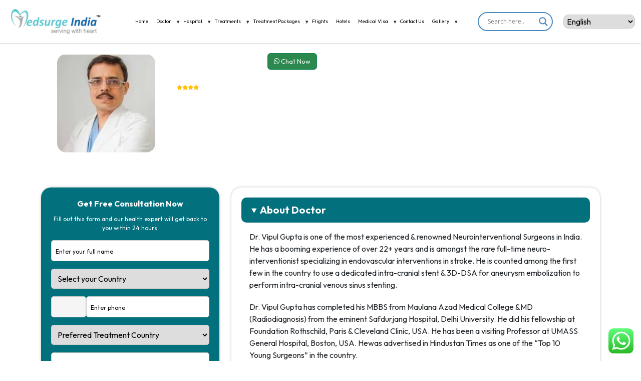

--- FILE ---
content_type: text/html; charset=UTF-8
request_url: https://medsurgeindia.com/doctor/dr-vipul-gupta-neurointerventional-surgery/
body_size: 53306
content:
<!DOCTYPE html>
<html lang="en-US" prefix="og: https://ogp.me/ns#">
<head>
  <meta charset="UTF-8">
  <meta name="viewport" content="width=device-width, initial-scale=1">
  <title>Dr. Vipul Gupta | Best Interventional Neurologist In Gurgaon, India</title>
  <link rel="alternate" hreflang="en" href="https://medsurgeindia.com/doctor/dr-vipul-gupta-neurointerventional-surgery/" />
<link rel="alternate" hreflang="bn" href="https://medsurgeindia.com/bn/doctor/dr-vipul-gupta-neurointerventional-surgery/" />
<link rel="alternate" hreflang="fr" href="https://medsurgeindia.com/fr/doctor/dr-vipul-gupta-neurointerventional-surgery/" />
<link rel="alternate" hreflang="hi" href="https://medsurgeindia.com/hi/doctor/dr-vipul-gupta-neurointerventional-surgery/" />
<link rel="alternate" hreflang="ro" href="https://medsurgeindia.com/ro/doctor/dr-vipul-gupta-neurointerventional-surgery/" />
<link rel="alternate" hreflang="ru" href="https://medsurgeindia.com/ru/doctor/dr-vipul-gupta-neurointerventional-surgery/" />
<link rel="alternate" hreflang="es" href="https://medsurgeindia.com/es/doctor/dr-vipul-gupta-neurointerventional-surgery/" />

<!-- Search Engine Optimization by Rank Math PRO - https://rankmath.com/ -->
<meta name="description" content="Book your appointment now with Dr. Vipul Gupta the most renowned Interventional Neurologist in Gurgaon, India. He has more than 25+ years of experience. Enquire more at Medsurge India!"/>
<meta name="robots" content="follow, index, max-snippet:-1, max-video-preview:-1, max-image-preview:large"/>
<link rel="canonical" href="https://medsurgeindia.com/doctor/dr-vipul-gupta-neurointerventional-surgery/" />
<meta property="og:locale" content="en_US" />
<meta property="og:type" content="article" />
<meta property="og:title" content="Dr. Vipul Gupta | Best Interventional Neurologist In Gurgaon, India" />
<meta property="og:description" content="Book your appointment now with Dr. Vipul Gupta the most renowned Interventional Neurologist in Gurgaon, India. He has more than 25+ years of experience. Enquire more at Medsurge India!" />
<meta property="og:url" content="https://medsurgeindia.com/doctor/dr-vipul-gupta-neurointerventional-surgery/" />
<meta property="og:site_name" content="Medsurge India" />
<meta property="og:updated_time" content="2025-12-30T15:12:57+05:30" />
<meta property="og:image" content="https://medsurgeindia.com/wp-content/uploads/2020/07/Untitled-design-2.png" />
<meta property="og:image:secure_url" content="https://medsurgeindia.com/wp-content/uploads/2020/07/Untitled-design-2.png" />
<meta property="og:image:width" content="200" />
<meta property="og:image:height" content="200" />
<meta property="og:image:alt" content="Dr. Vipul Gupta" />
<meta property="og:image:type" content="image/png" />
<meta name="twitter:card" content="summary_large_image" />
<meta name="twitter:title" content="Dr. Vipul Gupta | Best Interventional Neurologist In Gurgaon, India" />
<meta name="twitter:description" content="Book your appointment now with Dr. Vipul Gupta the most renowned Interventional Neurologist in Gurgaon, India. He has more than 25+ years of experience. Enquire more at Medsurge India!" />
<meta name="twitter:image" content="https://medsurgeindia.com/wp-content/uploads/2020/07/Untitled-design-2.png" />
<!-- /Rank Math WordPress SEO plugin -->

<link rel='dns-prefetch' href='//cdn.jsdelivr.net' />
<link rel='dns-prefetch' href='//cdnjs.cloudflare.com' />
<link rel='dns-prefetch' href='//fonts.googleapis.com' />
<link href='https://fonts.gstatic.com' crossorigin rel='preconnect' />
<link rel="alternate" type="application/rss+xml" title="Medsurge India &raquo; Dr. Vipul Gupta Comments Feed" href="https://medsurgeindia.com/doctor/dr-vipul-gupta-neurointerventional-surgery/feed/" />
<link rel="alternate" title="oEmbed (JSON)" type="application/json+oembed" href="https://medsurgeindia.com/wp-json/oembed/1.0/embed?url=https%3A%2F%2Fmedsurgeindia.com%2Fdoctor%2Fdr-vipul-gupta-neurointerventional-surgery%2F" />
<link rel="alternate" title="oEmbed (XML)" type="text/xml+oembed" href="https://medsurgeindia.com/wp-json/oembed/1.0/embed?url=https%3A%2F%2Fmedsurgeindia.com%2Fdoctor%2Fdr-vipul-gupta-neurointerventional-surgery%2F&#038;format=xml" />
<style id='wp-img-auto-sizes-contain-inline-css' type='text/css'>
img:is([sizes=auto i],[sizes^="auto," i]){contain-intrinsic-size:3000px 1500px}
/*# sourceURL=wp-img-auto-sizes-contain-inline-css */
</style>
<link rel='stylesheet' id='ht_ctc_main_css-css' href='https://medsurgeindia.com/wp-content/plugins/click-to-chat-for-whatsapp/new/inc/assets/css/main.css?ver=4.36' type='text/css' media='all' />
<style id='wp-emoji-styles-inline-css' type='text/css'>

	img.wp-smiley, img.emoji {
		display: inline !important;
		border: none !important;
		box-shadow: none !important;
		height: 1em !important;
		width: 1em !important;
		margin: 0 0.07em !important;
		vertical-align: -0.1em !important;
		background: none !important;
		padding: 0 !important;
	}
/*# sourceURL=wp-emoji-styles-inline-css */
</style>
<link rel='stylesheet' id='csc-styles-css' href='https://medsurgeindia.com/wp-content/plugins/card-shuffle-carousel/csc-styles.css?ver=1.1' type='text/css' media='all' />
<link rel='stylesheet' id='ddp-styles-css' href='https://medsurgeindia.com/wp-content/plugins/doctor-display-plugin-home/css/ddp-styles.css?ver=1.5' type='text/css' media='all' />
<link rel='stylesheet' id='xai-contact-form-style-css' href='https://medsurgeindia.com/wp-content/plugins/home-page-travel-form/travel-search-form.css?ver=1.0' type='text/css' media='all' />
<link rel='stylesheet' id='hc-style-css' href='https://medsurgeindia.com/wp-content/plugins/hospital-compare/css/compare.css?ver=1.0' type='text/css' media='all' />
<link rel='stylesheet' id='ajax-hospital-search-css-css' href='https://medsurgeindia.com/wp-content/plugins/hospital-search-form/ajax-hospital-search.css?ver=6.9' type='text/css' media='all' />
<link rel='stylesheet' id='select2-css-css' href='https://cdn.jsdelivr.net/npm/select2@4.1.0-rc.0/dist/css/select2.min.css?ver=6.9' type='text/css' media='all' />
<link rel='stylesheet' id='cmf-style-css' href='https://medsurgeindia.com/wp-content/plugins/medsurgeindia-form/assets/style.css?ver=6.9' type='text/css' media='all' />
<link rel='stylesheet' id='font-awesome-css' href='https://medsurgeindia.com/wp-content/plugins/ultimate-carousel-for-visual-composer/css/font-awesome/css/all.css?ver=6.9' type='text/css' media='all' />
<link rel='stylesheet' id='ms-outfit-font-css' href='https://fonts.googleapis.com/css2?family=Outfit:wght@100;200;300;400;500;600;700;800;900&#038;display=swap' type='text/css' media='all' />
<link rel='stylesheet' id='ms-bootstrap-css' href='https://cdn.jsdelivr.net/npm/bootstrap@5.3.0/dist/css/bootstrap.min.css?ver=5.3.0' type='text/css' media='all' />
<link rel='stylesheet' id='ms-fontawesome-css' href='https://cdnjs.cloudflare.com/ajax/libs/font-awesome/6.5.0/css/all.min.css?ver=6.5.0' type='text/css' media='all' />
<link rel='stylesheet' id='ms-select2-css' href='https://cdn.jsdelivr.net/npm/select2@4.1.0-rc.0/dist/css/select2.min.css?ver=4.1.0' type='text/css' media='all' />
<link rel='stylesheet' id='ms-owl-css' href='https://cdnjs.cloudflare.com/ajax/libs/OwlCarousel2/2.3.4/assets/owl.carousel.min.css?ver=2.3.4' type='text/css' media='all' />
<link rel='stylesheet' id='ms-owl-theme-css' href='https://cdnjs.cloudflare.com/ajax/libs/OwlCarousel2/2.3.4/assets/owl.theme.default.min.css?ver=2.3.4' type='text/css' media='all' />
<link rel='stylesheet' id='ms-style-css' href='https://medsurgeindia.com/wp-content/themes/medsurgeindiatheme/style.css?ver=1.0' type='text/css' media='all' />
<link rel='stylesheet' id='ms-header-css' href='https://medsurgeindia.com/wp-content/themes/medsurgeindiatheme/assets/css/header.css?ver=1.0' type='text/css' media='all' />
<link rel='stylesheet' id='ms-footer-css' href='https://medsurgeindia.com/wp-content/themes/medsurgeindiatheme/assets/css/footer.css?ver=1.0' type='text/css' media='all' />
<link rel='stylesheet' id='ms-front-page-css' href='https://medsurgeindia.com/wp-content/themes/medsurgeindiatheme/assets/css/front-page.css?ver=1.0' type='text/css' media='all' />
<link rel='stylesheet' id='ms-single-hospital-css' href='https://medsurgeindia.com/wp-content/themes/medsurgeindiatheme/assets/css/single-hospital-doctor.css?ver=1.0' type='text/css' media='all' />
<link rel='stylesheet' id='ms-archive-hospital-css' href='https://medsurgeindia.com/wp-content/themes/medsurgeindiatheme/assets/css/archive-hospital.css?ver=1.0' type='text/css' media='all' />
<link rel='stylesheet' id='ms-itinerary-css' href='https://medsurgeindia.com/wp-content/themes/medsurgeindiatheme/assets/css/itinerary-template.css?ver=1.0' type='text/css' media='all' />
<link rel='stylesheet' id='ms-single-css' href='https://medsurgeindia.com/wp-content/themes/medsurgeindiatheme/assets/css/single.css?ver=1.0' type='text/css' media='all' />
<link rel='stylesheet' id='ms-contact-css' href='https://medsurgeindia.com/wp-content/themes/medsurgeindiatheme/assets/css/contact.css?ver=1.0' type='text/css' media='all' />
<link rel='stylesheet' id='ms-cost-css' href='https://medsurgeindia.com/wp-content/themes/medsurgeindiatheme/assets/css/cost-page.css?ver=1.0' type='text/css' media='all' />
<link rel='stylesheet' id='ms-single-package-css' href='https://medsurgeindia.com/wp-content/themes/medsurgeindiatheme/assets/css/single-package.css?ver=1.0' type='text/css' media='all' />
<link rel='stylesheet' id='ms-single-videotestimonial-css' href='https://medsurgeindia.com/wp-content/themes/medsurgeindiatheme/assets/css/single-videotestimonial.css?ver=1.0' type='text/css' media='all' />
<link rel='stylesheet' id='ms-e-visa-css' href='https://medsurgeindia.com/wp-content/themes/medsurgeindiatheme/assets/css/e-visa.css?ver=1.0' type='text/css' media='all' />
<link rel='stylesheet' id='wpdreams-asl-basic-css' href='https://medsurgeindia.com/wp-content/plugins/ajax-search-lite/css/style.basic.css?ver=4.13.4' type='text/css' media='all' />
<style id='wpdreams-asl-basic-inline-css' type='text/css'>

					div[id*='ajaxsearchlitesettings'].searchsettings .asl_option_inner label {
						font-size: 0px !important;
						color: rgba(0, 0, 0, 0);
					}
					div[id*='ajaxsearchlitesettings'].searchsettings .asl_option_inner label:after {
						font-size: 11px !important;
						position: absolute;
						top: 0;
						left: 0;
						z-index: 1;
					}
					.asl_w_container {
						width: 100%;
						margin: 0px 0px 0px 0px;
						min-width: 200px;
					}
					div[id*='ajaxsearchlite'].asl_m {
						width: 100%;
					}
					div[id*='ajaxsearchliteres'].wpdreams_asl_results div.resdrg span.highlighted {
						font-weight: bold;
						color: rgba(217, 49, 43, 1);
						background-color: rgba(238, 238, 238, 1);
					}
					div[id*='ajaxsearchliteres'].wpdreams_asl_results .results img.asl_image {
						width: 70px;
						height: 70px;
						object-fit: cover;
					}
					div[id*='ajaxsearchlite'].asl_r .results {
						max-height: none;
					}
					div[id*='ajaxsearchlite'].asl_r {
						position: absolute;
					}
				
						div.asl_r.asl_w {
							border:1px solid rgba(8, 77, 138, 1) !important;border-radius:0px 0px 0px 0px !important;
							box-shadow: none !important;
						}
					
						div.asl_r.asl_w.vertical .results .item::after {
							display: block;
							position: absolute;
							bottom: 0;
							content: '';
							height: 1px;
							width: 100%;
							background: #D8D8D8;
						}
						div.asl_r.asl_w.vertical .results .item.asl_last_item::after {
							display: none;
						}
					
/*# sourceURL=wpdreams-asl-basic-inline-css */
</style>
<link rel='stylesheet' id='wpdreams-asl-instance-css' href='https://medsurgeindia.com/wp-content/plugins/ajax-search-lite/css/style-curvy-blue.css?ver=4.13.4' type='text/css' media='all' />
<style id='rocket-lazyload-inline-css' type='text/css'>
.rll-youtube-player{position:relative;padding-bottom:56.23%;height:0;overflow:hidden;max-width:100%;}.rll-youtube-player:focus-within{outline: 2px solid currentColor;outline-offset: 5px;}.rll-youtube-player iframe{position:absolute;top:0;left:0;width:100%;height:100%;z-index:100;background:0 0}.rll-youtube-player img{bottom:0;display:block;left:0;margin:auto;max-width:100%;width:100%;position:absolute;right:0;top:0;border:none;height:auto;-webkit-transition:.4s all;-moz-transition:.4s all;transition:.4s all}.rll-youtube-player img:hover{-webkit-filter:brightness(75%)}.rll-youtube-player .play{height:100%;width:100%;left:0;top:0;position:absolute;background:url(https://medsurgeindia.com/wp-content/plugins/wp-rocket/assets/img/youtube.png) no-repeat center;background-color: transparent !important;cursor:pointer;border:none;}
/*# sourceURL=rocket-lazyload-inline-css */
</style>
<script type="text/javascript" src="https://medsurgeindia.com/wp-includes/js/jquery/jquery.min.js?ver=3.7.1" id="jquery-core-js"></script>
<script type="text/javascript" src="https://medsurgeindia.com/wp-includes/js/jquery/jquery-migrate.min.js?ver=3.4.1" id="jquery-migrate-js"></script>
<script></script><link rel="https://api.w.org/" href="https://medsurgeindia.com/wp-json/" /><link rel="alternate" title="JSON" type="application/json" href="https://medsurgeindia.com/wp-json/wp/v2/doctor/3653" /><link rel="EditURI" type="application/rsd+xml" title="RSD" href="https://medsurgeindia.com/xmlrpc.php?rsd" />
<meta name="generator" content="WordPress 6.9" />
<link rel='shortlink' href='https://medsurgeindia.com/?p=3653' />
    <style>
    :root {
      --msapi-primary: #0052a3;
      --msapi-primary-light: #e6f0fb;
      --msapi-accent: #00a86b;
      --msapi-text: #1f2933;
      --msapi-muted: #6b7280;
      --msapi-bg: #f5f7fb;
      --msapi-border: #e5e7eb;
      --msapi-radius-lg: 18px;
      --msapi-radius-md: 12px;
      --msapi-shadow-soft: 2px 2px 10px rgba(15, 23, 42, 0.08);
    }

    /* ====== LIST PAGE LAYOUT + FILTER SIDEBAR ====== */

    .msapi-page {
      max-width: 1200px;
      margin: 0 auto;
      padding: 2rem 1.25rem 3rem;
    }

    .msapi-layout {
      display: grid;
      grid-template-columns: 260px minmax(0, 1fr);
      gap: 1.5rem;
      align-items: flex-start;
    }

    .msapi-layout-main {
      min-width: 0;
    }

    .msapi-filters {
      background: #ffffff;
      border-radius: var(--msapi-radius-lg);
      box-shadow: var(--msapi-shadow-soft);
      padding: 1rem 1.1rem 1.2rem;
      position: sticky;
      top: 90px;
      z-index: 1;
    }

    .msapi-filter-title {
      font-size: 1.2rem;
      font-weight: 600;
      margin-bottom: 0.4rem;
      color: #02707d;
    }

    .msapi-filter-sub {
      font-size: 0.78rem;
      color: var(--msapi-muted);
      margin-bottom: 0.75rem;
    }

    .msapi-filter-group {
      margin-bottom: 0.75rem;
    }

    .msapi-filter-label {
      display: block;
      font-size: 0.78rem;
      font-weight: 600;
      margin-bottom: 0.2rem;
      color: var(--msapi-text);
    }

    .msapi-filter-group input,
    .msapi-filter-group select {
      width: 100%;
      border-radius: 0.55rem;
      border: 1px solid var(--msapi-border);
      padding: 0.45rem 0.55rem;
      font-size: 0.8rem;
    }

    .msapi-filter-inline {
      display: flex;
      gap: 0.4rem;
    }

    .msapi-filter-inline .msapi-filter-group {
      flex: 1;
      margin-bottom: 0;
    }

    .msapi-filter-checkbox {
      display: flex;
      align-items: center;
      gap: 0.35rem;
      font-size: 0.78rem;
      color: var(--msapi-muted);
      margin-top: 0.3rem;
    }

    .msapi-filter-checkbox input {
      width: auto;
      margin: 0;
    }

    .msapi-filter-footer {
      display: flex;
      justify-content: space-between;
      align-items: center;
      gap: 0.4rem;
      margin-top: 0.8rem;
    }

    .msapi-filter-count {
      font-size: 0.78rem;
      color: var(--msapi-muted);
    }

    .msapi-filter-reset {
      border: none;
      background: #f3f4f6;
      border-radius: 999px;
      padding: 0.35rem 0.8rem;
      font-size: 0.76rem;
      cursor: pointer;
    }

    @media (max-width: 960px) {
      .msapi-layout {
        grid-template-columns: minmax(0, 1fr);
      }
      .msapi-filters {
        position: static;
        order: -1;
      }
    }

    .msapi-archive-header {
      display: flex;
      justify-content: space-between;
      align-items: flex-end;
      gap: 1rem;
      margin-bottom: 1.75rem;
    }

    .msapi-archive-title {
      font-size: 1.8rem;
      font-weight: 700;
    }

    .msapi-archive-sub {
      font-size: 0.9rem;
      color: var(--msapi-muted);
      max-width: 520px;
    }

    .msapi-archive-badge {
      display: inline-flex;
      align-items: center;
      gap: 0.4rem;
      padding: 0.3rem 0.8rem;
      border-radius: 999px;
      background: var(--msapi-primary-light);
      color: var(--msapi-primary);
      font-size: 0.75rem;
      font-weight: 600;
      text-transform: uppercase;
      letter-spacing: 0.08em;
    }

    .msapi-pill-dot {
      width: 6px;
      height: 6px;
      border-radius: 999px;
      background: #22c55e;
    }

    .msapi-grid {
      display: grid !important;
      grid-template-columns: repeat(2, minmax(0, 1fr)) !important;
      gap: 1.25rem !important;
    }

    @media (max-width: 1024px) {
      .msapi-grid {
        grid-template-columns: repeat(2, minmax(0, 1fr)) !important;
      }
    }

    @media (max-width: 720px) {
      .msapi-page {
        padding: 1.5rem 1rem 2.5rem;
      }
      .msapi-archive-header {
        flex-direction: column;
        align-items: flex-start;
      }
      .msapi-grid {
        grid-template-columns: minmax(0, 1fr) !important;
      }
    }

    .msapi-card {
      background: #ffffff;
      border-radius: var(--msapi-radius-lg);
      box-shadow: var(--msapi-shadow-soft);
      padding: 1.1rem 1.1rem 1.2rem;
      display: flex;
      flex-direction: column;
      gap: 0.65rem;
      position: relative;
      overflow: hidden;
    }

    .msapi-card::before {
      content: "";
      position: absolute;
      inset: 0;
      background: radial-gradient(circle at 120% -10%, rgba(59,130,246,0.08) 0, transparent 55%);
      pointer-events: none;
    }

    .msapi-card-inner {
      position: relative;
      z-index: 1;
      display: flex;
      flex-direction: column;
      height: 100%;
    }

    .msapi-card-thumb {
      margin-bottom: 0.7rem;
      border-radius: var(--msapi-radius-md);
      overflow: hidden;
    }

    .msapi-card-thumb img {
      width: 100%;
      height: 190px;
      object-fit: cover;
      display: block;
      margin:0;
    }

    .msapi-card-topline {
      display: flex;
      justify-content: space-between;
      align-items: center;
      gap: 0.5rem;
    }

    .msapi-pill {
      font-size: 10px;
      padding: 0.15rem 0.6rem;
      border-radius: 999px;
      border: 1px solid var(--msapi-border);
      color: var(--msapi-muted);
      display: inline-flex;
      align-items: center;
      gap: 0.3rem;
      max-width: 160px;
      white-space: nowrap;
      overflow: hidden;
      text-overflow: ellipsis;
    }

    .msapi-card-title {
      font-size: 1rem;
      font-weight: 600;
      margin: 0.1rem 0 0.1rem;
    }

    .msapi-card-title a,
    .msapi-card-title span {
      text-decoration: none;
      color: var(--msapi-text);
    }

    .msapi-card-location {
      font-size: 0.8rem;
      color: var(--msapi-muted);
      display: flex;
      align-items: center;
      gap: 0.35rem;
    }

    .msapi-card-meta-row {
      display: flex;
      flex-wrap: wrap;
      gap: 0.3rem;
      margin-top: 0.3rem;
    }

    .msapi-meta-chip {
      font-size: 0.75rem;
      padding: 0.2rem 0.55rem;
      border-radius: 999px;
      background: var(--msapi-primary-light);
      color: var(--msapi-primary);
      display: inline-flex;
      align-items: center;
      gap: 0.25rem;
    }

    .msapi-card-price-row {
      display: flex;
      justify-content: space-between;
      align-items: baseline;
      margin-top: 0.5rem;
      gap: 0.5rem;
    }

    .msapi-card-price-main {
      font-size: 1.1rem;
      font-weight: 700;
      color: var(--msapi-accent);
    }

    .msapi-card-price-sub {
      font-size: 0.65rem;
      color: var(--msapi-muted);
      text-align: right;
    }

    .msapi-card-footer {
      margin-top: 0.7rem;
      display: flex;
      justify-content: space-between;
      align-items: center;
      gap: 0.5rem;
    }

    .msapi-card-quick {
      font-size: 0.75rem;
      color: var(--msapi-muted);
    }

    .msapi-btn {
      border-radius: 999px;
      padding: 0.45rem 0.95rem;
      border: none;
      font-size: 0.8rem;
      font-weight: 600;
      display: inline-flex;
      align-items: center;
      gap: 0.35rem;
      text-decoration: none;
      cursor: pointer;
      white-space: nowrap;
      transition: transform 0.08s ease, box-shadow 0.08s ease, background 0.1s;
    }

    .msapi-btn-primary {
      background: var(--msapi-primary);
      color: #ffffff;
      box-shadow: 0 8px 18px rgba(37, 99, 235, 0.35);
    }

    .msapi-btn-primary:hover {
      transform: translateY(-1px);
      box-shadow: 0 12px 22px rgba(37, 99, 235, 0.4);
    }

    .msapi-btn-outline {
      background: #ffffff;
      color: var(--msapi-text);
      border: 1px solid var(--msapi-border);
    }

    .msapi-archive-empty {
      padding: 2rem 1.25rem;
      text-align: center;
      font-size: 0.95rem;
      color: var(--msapi-muted);
    }

    /* ======== DETAILS PAGE (ms-pkg-*) CSS FROM YOUR TEMPLATE ======== */

    :root {
      --ms-pkg-primary: #02707d;
      --ms-pkg-primary-light: #e6f0fb;
      --ms-pkg-accent: #00a86b;
      --ms-pkg-danger: #c62828;
      --ms-pkg-text: #1f2933;
      --ms-pkg-muted: #6b7280;
      --ms-pkg-bg: #f5f7fb;
      --ms-pkg-border: #e5e7eb;
      --ms-pkg-radius-lg: 18px;
      --ms-pkg-radius-md: 12px;
      --ms-pkg-shadow-soft: 0 14px 30px rgba(15, 23, 42, 0.12);
    }

    .ms-pkg-page {
      max-width: 1200px;
      margin: 0 auto;
      padding: 1.75rem 1.25rem 3rem;
      font-family: system-ui, -apple-system, BlinkMacSystemFont, "Segoe UI", sans-serif;
      color: var(--ms-pkg-text);
      line-height: 1.6;
    }

    .ms-pkg-page a {
      text-decoration: none;
      color: inherit;
    }

    .ms-pkg-header {
      display: flex;
      align-items: center;
      justify-content: space-between;
      margin-bottom: 1.75rem;
    }

    .ms-pkg-header-cta {
      display: flex;
      gap: 0.75rem;
      align-items: center;
      font-size: 0.85rem;
    }

    .ms-pkg-header-cta span {
      color: var(--ms-pkg-muted);
    }

    .ms-pkg-header-cta a {
      padding: 0.5rem 0.9rem;
      border-radius: 999px;
      border: 1px solid var(--ms-pkg-primary);
      color: var(--ms-pkg-primary);
      font-weight: 500;
      text-decoration: none;
      display: inline-flex;
      align-items: center;
      gap: 0.3rem;
    }

    .ms-pkg-header-cta a.ms-pkg-primary-btn {
      background: var(--ms-pkg-primary);
      color: #fff;
      border-color: var(--ms-pkg-primary);
    }

    .ms-pkg-hero {
      background: #ffffff;
      border-radius: 24px;
      box-shadow: var(--ms-pkg-shadow-soft);
      padding: 1.8rem 1.8rem 1.6rem;
      margin-bottom: 1.8rem;
      display: grid;
      grid-template-columns: minmax(0, 2fr) minmax(0, 1.5fr);
      gap: 1.75rem;
      position: relative;
      overflow: hidden;
    }

    .ms-pkg-hero::after {
      content: "";
      position: absolute;
      inset: 0;
      background-image:
        radial-gradient(circle at 10% 0%, rgba(59,130,246,0.15) 0, transparent 55%),
        radial-gradient(circle at 90% 100%, rgba(96,165,250,0.2) 0, transparent 60%);
      pointer-events: none;
    }

    .ms-pkg-hero > * {
      position: relative;
      z-index: 1;
    }

    .ms-pkg-badge {
      display: inline-flex;
      align-items: center;
      gap: 0.4rem;
      padding: 0.2rem 0.7rem;
      border-radius: 999px;
      background: var(--ms-pkg-primary-light);
      color: var(--ms-pkg-primary);
      font-size: 0.75rem;
      font-weight: 600;
      text-transform: uppercase;
      letter-spacing: 0.08em;
      margin-bottom: 0.6rem;
    }

    .ms-pkg-badge-dot {
      width: 7px;
      height: 7px;
      border-radius: 999px;
      background: #22c55e;
    }

    .ms-pkg-hero-title {
      font-size: 1.7rem;
      font-weight: 700;
      margin-bottom: 0.4rem;
    }

    .ms-pkg-hero-subtitle {
      font-size: 0.95rem;
      color: var(--ms-pkg-muted);
      margin-bottom: 1rem;
    }

    .ms-pkg-hero-tags {
      display: flex;
      flex-wrap: wrap;
      gap: 0.5rem;
      margin-bottom: 1.3rem;
      font-size: 0.8rem;
    }

    .ms-pkg-hero-tag {
      padding: 0.22rem 0.7rem;
      border-radius: 999px;
      border: 1px solid var(--ms-pkg-border);
      color: var(--ms-pkg-muted);
      display: inline-flex;
      align-items: center;
      gap: 0.35rem;
    }

    .ms-pkg-hero-tag strong {
      color: var(--ms-pkg-text);
      font-weight: 600;
    }

    .ms-pkg-hero-price-row {
      display: block;
      margin-bottom: 1.1rem;
    }

    .ms-pkg-hero-price-main {
      font-size: 1.6rem;
      font-weight: 700;
      color: var(--ms-pkg-accent);
    }

    .ms-pkg-hero-price-note {
      font-size: 0.8rem;
      color: var(--ms-pkg-muted);
    }

    .ms-pkg-hero-ctas {
      display: flex;
      flex-wrap: wrap;
      gap: 0.7rem;
      margin-bottom: 0.7rem;
    }

    .ms-pkg-btn {
      border-radius: 999px;
      padding: 0.7rem 1.4rem;
      border: none;
      cursor: pointer;
      font-size: 0.9rem;
      font-weight: 600;
      display: inline-flex;
      align-items: center;
      gap: 0.4rem;
      transition: transform 0.08s ease, box-shadow 0.08s ease, background 0.1s;
      white-space: nowrap;
      text-decoration: none;
    }

    .ms-pkg-btn-primary {
      background: var(--ms-pkg-primary);
      color: #ffffff;
      box-shadow: 0 10px 20px rgba(37, 99, 235, 0.35);
    }

    .ms-pkg-btn-primary:hover {
      transform: translateY(-1px);
      box-shadow: 0 14px 26px rgba(37, 99, 235, 0.4);
    }

    .ms-pkg-btn-outline {
      background: #ffffff;
      border: 1px solid var(--ms-pkg-border);
      color: var(--ms-pkg-text);
    }

    .ms-pkg-hero-note-small {
      font-size: 0.76rem;
      color: var(--ms-pkg-muted);
    }

    .ms-pkg-hero-side {
      border-radius: 20px;
      background: radial-gradient(circle at top left, #0ea5e9 0, #02707d 42%, #020617 100%);
      color: #ffffff;
      padding: 1.3rem 1.4rem;
      position: relative;
      overflow: auto;
      max-height:500px;
    }

    .ms-pkg-hero-side::after {
      content: "";
      position: absolute;
      inset: 0;
      background-image: radial-gradient(circle at 15% 0%, rgba(255,255,255,0.12) 0, transparent 60%),
                        radial-gradient(circle at 90% 90%, rgba(59,130,246,0.35) 0, transparent 65%);
      opacity: 0.9;
      pointer-events: none;
    }

    .ms-pkg-hero-side-inner {
      position: relative;
      z-index: 1;
      display: flex;
      flex-direction: column;
      height: 100%;
      justify-content: space-between;
      gap: 1.1rem;
    }

    .ms-pkg-hero-side-title {
      font-size: 1.1rem;
      font-weight: 600;
      margin-bottom: 0.4rem;
    }

    .ms-pkg-hero-side-list {
      list-style: none;
      font-size: 0.86rem;
      padding-left: 0;
    }

    .ms-pkg-hero-side-list li {
      display: flex;
      align-items: flex-start;
      gap: 0.4rem;
      margin-bottom: 0.3rem;
    }

    .ms-pkg-hero-side-list span.icon {
      font-size: 0.9rem;
      margin-top: 0.18rem;
    }

    .ms-pkg-hero-side-footer {
      font-size: 0.8rem;
      opacity: 0.9;
      border-top: 1px solid rgba(148, 163, 184, 0.4);
      padding-top: 0.6rem;
    }

    .ms-pkg-trust-bar {
      display: flex;
      flex-wrap: wrap;
      gap: 1rem;
      align-items: center;
      margin-bottom: 1.5rem;
      font-size: 0.8rem;
      color: var(--ms-pkg-muted);
    }

    .ms-pkg-trust-pill {
      display: inline-flex;
      align-items: center;
      gap: 0.35rem;
      padding: 0.35rem 0.7rem;
      border-radius: 999px;
      background: #ffffff;
      border: 1px dashed var(--ms-pkg-border);
    }

    .ms-pkg-trust-pill strong {
      color: var(--ms-pkg-text);
      font-weight: 600;
    }

    .ms-pkg-layout {
      display: grid;
      grid-template-columns: minmax(0, 2.1fr) minmax(0, 1.2fr);
      gap: 1.5rem;
      align-items: flex-start;
    }

    .ms-pkg-card {
      background: #ffffff;
      border-radius: var(--ms-pkg-radius-lg);
      padding: 1.4rem 1.5rem;
      box-shadow: 0 6px 18px rgba(15, 23, 42, 0.05);
      margin-bottom: 1.1rem;
    }

    .ms-pkg-card-header {
      display: flex;
      align-items: baseline;
      justify-content: space-between;
      margin-bottom: 0.7rem;
      gap: 1rem;
      flex-direction: column;
    }

    .ms-pkg-card-title {
      font-size: 1.5rem;
      font-weight: 600;
      color:#02707d;
    }

    .ms-pkg-card-subtitle {
      font-size: 0.8rem;
      color: var(--ms-pkg-muted);
    }

    .ms-pkg-list-check {
      list-style: none;
      padding-left: 0;
      font-size: 0.9rem;
    }

    .ms-pkg-list-check li {
      display: flex;
      gap: 0.45rem;
      margin-bottom: 0.35rem;
    }

    .ms-pkg-list-check span.ms-pkg-icon {
      color: var(--ms-pkg-accent);
      margin-top: 0.1rem;
      font-size: 0.95rem;
    }

    .ms-pkg-list-minus span.ms-pkg-icon {
      color: var(--ms-pkg-danger);
    }

    .ms-pkg-cost-table {
      width: 100%;
      border-collapse: collapse;
      font-size: 0.9rem;
      margin: 0.35rem 0 0.3rem;
    }

    .ms-pkg-cost-table th,
    .ms-pkg-cost-table td {
      padding: 0.45rem 0.25rem;
      border-bottom: 1px solid var(--ms-pkg-border);
      text-align: left;
    }

    .ms-pkg-cost-table th {
      font-size: 0.8rem;
      color: var(--ms-pkg-muted);
      font-weight: 500;
    }

    .ms-pkg-cost-table tfoot td {
      border-top: 1px solid var(--ms-pkg-border);
      border-bottom: none;
      font-weight: 600;
    }

    .ms-pkg-text-right {
      text-align: right;
    }

    .ms-pkg-text-muted {
      color: var(--ms-pkg-muted);
      font-size: 0.8rem;
    }

    .ms-pkg-grid-2 {
      display: grid;
      grid-template-columns: repeat(2, minmax(0, 1fr));
      gap: 0.9rem;
      margin-top: 0.6rem;
    }

    .ms-pkg-timeline {
      list-style: none;
      padding-left: 0;
      margin-top: 0.5rem;
      font-size: 0.86rem;
    }

    .ms-pkg-timeline li {
      position: relative;
      padding-left: 1.1rem;
      margin-bottom: 0.45rem;
    }

    .ms-pkg-timeline li::before {
      content: "";
      position: absolute;
      left: 0;
      top: 0.4rem;
      width: 6px;
      height: 6px;
      border-radius: 999px;
      background: var(--ms-pkg-primary);
    }

    .ms-pkg-gallery-grid {
      display: grid;
      grid-template-columns: repeat(3, minmax(0, 1fr));
      gap: 0.6rem;
      margin-top: 0.6rem;
    }

    .ms-pkg-gallery-item {
      position: relative;
      overflow: hidden;
      border-radius: 10px;
      background: #f3f4f6;
      padding-top: 65%;
    }

    .ms-pkg-gallery-item img {
      position: absolute;
      inset: 0;
      width: 100%;
      height: 100%;
      object-fit: cover;
      margin:0;
      transition: transform 0.25s ease, filter 0.25s ease;
    }

    .ms-pkg-gallery-item:hover img {
      transform: scale(1.05);
      filter: brightness(1.03);
    }

    .ms-pkg-gallery-more {
      font-size: 0.78rem;
      color: var(--ms-pkg-muted);
      margin-top: 0.4rem;
    }

    .ms-pkg-tag-inline {
      display: inline-flex;
      padding: 0.2rem 0.55rem;
      border-radius: 999px;
      background: var(--ms-pkg-primary-light);
      color: var(--ms-pkg-primary);
      font-size: 0.7rem;
      text-transform: uppercase;
      letter-spacing: 0.08em;
      font-weight: 600;
      margin-bottom: 0.55rem;
    }

    .ms-pkg-facts-grid {
      display: grid;
      grid-template-columns: repeat(2, minmax(0, 1fr));
      gap: 0.6rem;
      margin-top: 0.6rem;
    }

    .ms-pkg-fact-item {
      padding: 0.4rem 0.45rem;
      border-radius: 0.6rem;
      background: var(--ms-pkg-primary-light);
    }

    .ms-pkg-fact-label {
      font-size: 0.7rem;
      color: var(--ms-pkg-muted);
      text-transform: uppercase;
      letter-spacing: 0.08em;
    }

    .ms-pkg-fact-value {
      font-size: 0.9rem;
      font-weight: 600;
    }

    .ms-pkg-faq-item {
      margin-top: 0.5rem;
      padding-top: 0.5rem;
      border-top: 1px dashed var(--ms-pkg-border);
    }

    .ms-pkg-faq-q {
      font-size: 0.85rem;
      font-weight: 600;
      margin-bottom: 0.2rem;
    }

    .ms-pkg-faq-a {
      font-size: 0.8rem;
      color: var(--ms-pkg-muted);
    }

    .ms-pkg-lead-form {
      display: grid;
      grid-template-columns: repeat(2, minmax(0, 1fr));
      gap: 0.75rem 0.75rem;
      margin-top: 0.7rem;
      font-size: 0.85rem;
    }

    .ms-pkg-lead-form .ms-pkg-full {
      grid-column: 1 / -1;
    }

    .ms-pkg-lead-form label {
      display: block;
      margin-bottom: 0.22rem;
      font-weight: 500;
      font-size: 0.8rem;
    }

    .ms-pkg-lead-form input,
    .ms-pkg-lead-form select,
    .ms-pkg-lead-form textarea {
      width: 100%;
      padding: 0.55rem 0.6rem;
      border-radius: 0.55rem;
      border: 1px solid var(--ms-pkg-border);
      font: inherit;
      resize: vertical;
    }

    .ms-pkg-lead-form textarea {
      min-height: 70px;
    }

    .ms-pkg-form-footer {
      margin-top: 0.6rem;
      display: flex;
      flex-wrap: wrap;
      gap: 0.6rem;
      align-items: center;
    }

    .ms-pkg-form-footer-note {
      font-size: 0.75rem;
      color: var(--ms-pkg-muted);
    }

    .ms-pkg-featured-img{
      width:600px;
      height: 300px;
      border-radius:10px;
    }

    @media (max-width: 960px) {
      .ms-pkg-hero {
        grid-template-columns: minmax(0, 1fr);
      }

      .ms-pkg-layout {
        grid-template-columns: minmax(0, 1fr);
      }

      .ms-pkg-gallery-grid {
        grid-template-columns: repeat(2, minmax(0, 1fr));
      }
    }

    @media (max-width: 720px) {
      .ms-pkg-page {
        padding: 1.2rem 1rem 2.4rem;
      }

      .ms-pkg-header {
        flex-direction: column;
        align-items: flex-start;
        gap: 0.6rem;
      }

      .ms-pkg-lead-form {
        grid-template-columns: minmax(0, 1fr);
      }

      .ms-pkg-featured-img{
          width: 100% !important;
          height: auto !important;
          border-radius: 10px !important;
          margin-bottom: 20px !important;
      }

      .ms-pkg-grid-2 {
        grid-template-columns: repeat(1, minmax(0, 1fr));
      }

      .ms-pkg-hero-side{
        overflow: hidden;
        max-height:100%;
      }
      .ms-pkg-header-cta{
        display:none;
      }
    }

    .blog-single-content h1, .blog-single-content h2, .blog-single-content h3, .blog-single-content h4 {
        margin-top: 10px;
        margin-bottom: 10px;
        line-height: 1;
        font-weight: 600;
    }

    .hospital-header-archive{
      /*  display:none; */
    }

    /* Sticky JS fallback - final (container ke bahar nahi jayega) */
.msapi-filters-wrap{
  position: relative;
  width: 100%;
}

.msapi-filters-placeholder{
  display: none;
}
.msapi-filters-placeholder.is-active{
  display: block;
}

/* fixed mode */
.msapi-filters.is-fixed{
  position: fixed !important;
  z-index: 9999;
  will-change: top,left;
}

/* bottom lock mode (inside container) */
.msapi-filters.is-abs{
  position: absolute !important;
  left: 0 !important;
  top: 0;
  width: 100% !important;
  z-index: 2;
}

/* ✅ Mobile: disable sticky completely */
@media (max-width: 960px){
  .msapi-filters.is-fixed,
  .msapi-filters.is-abs{
    position: static !important;
    top: auto !important;
    left: auto !important;
    width: auto !important;
  }
  .msapi-filters-placeholder{ display:none !important; }
}

/* ====== HOME CAROUSEL (10 items) ====== */
.msapi-carousel-wrap{
  position: relative;
}

.msapi-carousel{
  display: flex;
  gap: 1rem;
  overflow-x: auto;
  scroll-snap-type: x mandatory;
  -webkit-overflow-scrolling: touch;
  padding: 0.25rem 0.25rem 1.1rem;
  margin: 0;
}

.msapi-carousel::-webkit-scrollbar{ height: 10px; }
.msapi-carousel::-webkit-scrollbar-thumb{
  background: rgba(2,112,125,0.25);
  border-radius: 999px;
}
.msapi-carousel::-webkit-scrollbar-track{
  background: rgba(0,0,0,0.06);
  border-radius: 999px;
}

.msapi-carousel .msapi-card{
  flex: 0 0 320px;
  scroll-snap-align: start;
}

/* ====== HIDE CAROUSEL SCROLLBAR (KEEP SCROLL WORKING) ====== */
.msapi-carousel{
  -ms-overflow-style: none;   /* IE & Edge */
  scrollbar-width: none;      /* Firefox */
}

.msapi-carousel::-webkit-scrollbar{
  display: none;              /* Chrome, Safari */
}


@media (max-width: 720px){
  .msapi-carousel .msapi-card{ flex-basis: 86vw; }
}

.msapi-carousel-nav{
  display:flex;
  align-items:center;
  justify-content: space-between;
  gap: 0.6rem;
  margin-bottom: 0.75rem;
}

.msapi-carousel-title{
  font-size: 1.25rem;
  font-weight: 700;
  margin: 0;
  color: #02707d;
  text-align:left;
}

.msapi-carousel-actions{
  display:flex;
  gap: 0.4rem;
}

.msapi-carousel-btn{
  width: 40px;
  height: 40px;
  border-radius: 999px;
  border: 1px solid var(--msapi-border);
  background: #fff;
  box-shadow: 0 8px 18px rgba(15, 23, 42, 0.08);
  cursor:pointer;
  display:flex;
  align-items:center;
  justify-content:center;
  font-size: 18px;
}

.msapi-carousel-btn:disabled{
  opacity: 0.4;
  cursor: not-allowed;
}

.msapi-carousel-dots{
  display:flex;
  gap: 6px;
  justify-content:center;
  margin-top: 0.5rem;
}

.msapi-carousel-dot{
  width: 8px;
  height: 8px;
  border-radius: 999px;
  background: rgba(2,112,125,0.25);
}
.msapi-carousel-dot.is-active{
  background: #02707d;
}


/* Blur/Hide package price amount (after "From USD") */
.msapi-card-price-main .msapi-price-amount{
  filter: blur(7px);
  -webkit-filter: blur(7px);
  user-select: none;
  pointer-events: none;
  display: inline-block;
}

/* Optional: mobile pe thoda kam blur */
@media (max-width: 720px){
  .msapi-card-price-main .msapi-price-amount{
    filter: blur(6px);
    -webkit-filter: blur(6px);
  }
}


/* ====== UNLOCK PRICE MODAL ====== */
.msapi-modal-backdrop{
  position: fixed; inset: 0;
  background: rgba(2,6,23,0.55);
  display: none;
  align-items: center;
  justify-content: center;
  z-index: 999999;
  padding: 16px;
}
.msapi-modal-backdrop.is-open{ display:flex; }

.msapi-modal{
  width: min(560px, 100%);
  background: #fff;
  border-radius: 18px;
  box-shadow: 0 20px 50px rgba(0,0,0,0.25);
  overflow: hidden;
}
.msapi-modal-head{
  display:flex;
  align-items:center;
  justify-content: space-between;
  padding: 14px 16px;
  border-bottom: 1px solid var(--msapi-border);
}
.msapi-modal-title{
  margin:0;
  font-size: 1rem;
  font-weight: 700;
  color:#02707d;
}
.msapi-modal-close{
  border:0;
  background:#f3f4f6;
  border-radius: 999px;
  width: 36px;
  height: 36px;
  cursor:pointer;
  font-size: 18px;
}

.msapi-modal-body{ padding: 14px 16px 16px; }
.msapi-modal-sub{
  font-size: 0.85rem;
  color: var(--msapi-muted);
  margin: 0 0 10px 0;
}

/* reuse your detail form styles in modal */
.msapi-lead-form{
  display: grid;
  grid-template-columns: repeat(2, minmax(0,1fr));
  gap: 10px;
  font-size: 0.85rem;
}
.msapi-lead-form .full{ grid-column: 1 / -1; }
.msapi-lead-form label{ display:block; font-weight:600; font-size:0.78rem; margin-bottom:4px; }
.msapi-lead-form input,
.msapi-lead-form select,
.msapi-lead-form textarea{
  width:100%;
  padding: 10px 10px;
  border-radius: 10px;
  border: 1px solid var(--msapi-border);
  font: inherit;
}
.msapi-lead-form textarea{ min-height: 72px; resize: vertical; }

.msapi-modal-actions{
  display:flex;
  gap:10px;
  align-items:center;
  margin-top: 10px;
}
.msapi-modal-note{
  font-size: 0.72rem;
  color: var(--msapi-muted);
}
.msapi-btn[disabled]{ opacity: .6; cursor:not-allowed; }

@media(max-width:720px){
  .msapi-lead-form{ grid-template-columns: 1fr; }
}

/* ✅ UNLOCKED STATE (localStorage) */
.msapi-card.is-unlocked .msapi-card-price-main .msapi-price-amount{
  filter: none !important;
  -webkit-filter: none !important;
  user-select: auto !important;
  pointer-events: auto !important;
}
.msapi-card.is-unlocked .msapi-unlock-btn{
  background: var(--msapi-accent) !important;
  box-shadow: 0 8px 18px rgba(0,168,107,0.35) !important;
}

</style>
    <meta name="ti-site-data" content="[base64]" />				<link rel="preconnect" href="https://fonts.gstatic.com" crossorigin />
				<link rel="preload" as="style" href="//fonts.googleapis.com/css?family=Open+Sans&display=swap" />
								<link rel="stylesheet" href="//fonts.googleapis.com/css?family=Open+Sans&display=swap" media="all" />
				<meta name="generator" content="Powered by WPBakery Page Builder - drag and drop page builder for WordPress."/>
        <!-- Global site tag (Universal Analytics) -->
        <script async src="https://www.googletagmanager.com/gtag/js?id=UA-167440998-1"></script>
        <script>
          window.dataLayer = window.dataLayer || [];
          function gtag(){dataLayer.push(arguments);}
          gtag('js', new Date());
          gtag('config', 'UA-167440998-1');
        </script>

        <!-- Google tag (GA4) -->
        <script async src="https://www.googletagmanager.com/gtag/js?id=G-LNHLMSY49W"></script>
        <script>
          window.dataLayer = window.dataLayer || [];
          function gtag(){dataLayer.push(arguments);}
          gtag('js', new Date());
          gtag('config', 'G-LNHLMSY49W');
        </script>

        <meta name="google-site-verification" content="HeLidOyYHV8gQNi1ksphFWADuwLTzGGATfnPXRQVkmU" />

        <!-- Organization schema -->
        <script type="application/ld+json">
        {
          "@context": "https://schema.org",
          "@type": "MedicalOrganization",
          "name": "Medsurge India",
          "alternateName": "Unit of NSM Online Solutions Pvt. Ltd.",
          "url": "https://medsurgeindia.com/",
          "description": "Medsurge India - Planning for medical treatment in india? Get high quality and low cost health and wellness medical tourism in India at top hospitals with accredited facilities at your preferred locations.",
          "logo": "https://medsurgeindia.com/wp-content/uploads/2020/09/Logo-e1603733874922.png",
          "sameAs": [
            "https://www.facebook.com/MedSurgeIndia/",
            "https://www.instagram.com/medsurge_india/",
            "https://medsurgeindia.com/",
            "https://twitter.com/medsurgeindia",
            "https://www.linkedin.com/company/medsurge-india/",
            "https://www.youtube.com/medsurgeindia"
          ]
        }
        </script>

        <!-- Website schema -->
        <script type="application/ld+json">
        {
          "@context": "https://schema.org/",
          "@type": "WebSite",
          "name": "Medsurge India",
          "url": "https://medsurgeindia.com/",
          "potentialAction": {
            "@type": "SearchAction",
            "target": "https://medsurgeindia.com/?s={search_term_string}",
            "query-input": "required name=search_term_string"
          }
        }
        </script>

        <!-- Microsoft Clarity -->
        <script type="text/javascript">
          (function(c,l,a,r,i,t,y){
              c[a]=c[a]||function(){(c[a].q=c[a].q||[]).push(arguments)};
              t=l.createElement(r);t.async=1;t.src="https://www.clarity.ms/tag/"+i;
              y=l.getElementsByTagName(r)[0];y.parentNode.insertBefore(t,y);
          })(window, document, "clarity", "script", "ktcesy84su");
        </script>

        <!-- Meta Pixel Code -->
        <script>
        !function(f,b,e,v,n,t,s)
        {if(f.fbq)return;n=f.fbq=function(){n.callMethod?
        n.callMethod.apply(n,arguments):n.queue.push(arguments)};
        if(!f._fbq)f._fbq=n;n.push=n;n.loaded=!0;n.version='2.0';
        n.queue=[];t=b.createElement(e);t.async=!0;
        t.src=v;s=b.getElementsByTagName(e)[0];
        s.parentNode.insertBefore(t,s)}(window, document,'script',
        'https://connect.facebook.net/en_US/fbevents.js');
        fbq('init', '1546159886200754');
        fbq('track', 'PageView');
        </script>
        <noscript>
          <img height="1" width="1" style="display:none"
               src="https://www.facebook.com/tr?id=1546159886200754&ev=PageView&noscript=1" />
        </noscript>
        <!-- End Meta Pixel Code -->

        <style>
          .asl_w_container{
            width:80% !important;
            min-width: 150px !important;
            margin:auto;
          }
        </style>
        <link rel="icon" href="https://medsurgeindia.com/wp-content/uploads/2020/10/Logo-e16037338749221.png" sizes="32x32" />
<link rel="icon" href="https://medsurgeindia.com/wp-content/uploads/2020/10/Logo-e16037338749221.png" sizes="192x192" />
<link rel="apple-touch-icon" href="https://medsurgeindia.com/wp-content/uploads/2020/10/Logo-e16037338749221.png" />
<meta name="msapplication-TileImage" content="https://medsurgeindia.com/wp-content/uploads/2020/10/Logo-e16037338749221.png" />
<noscript><style> .wpb_animate_when_almost_visible { opacity: 1; }</style></noscript><noscript><style id="rocket-lazyload-nojs-css">.rll-youtube-player, [data-lazy-src]{display:none !important;}</style></noscript>  <link rel="preload" as="image" href="https://medsurgeindia.com/wp-content/uploads/2025/10/Hero-section-1.png">

</head>

<body class="wp-singular doctor-template-default single single-doctor postid-3653 wp-theme-medsurgeindiatheme wpb-js-composer js-comp-ver-8.7.2 vc_responsive">

  <!-- Desktop Header -->
  <header class="header desktop-menu">
      <nav class="navbar navbar-expand-lg">
        <div class="container-fluid">
          <div class="d-flex align-items-center w-100">
            <div class="col-md-2 d-flex justify-content-start">
              <div class="header-logo">
                <a href="https://medsurgeindia.com">
                  <img src="https://medsurgeindia.com/wp-content/themes/medsurgeindiatheme/assets/images/Medsurge-India-logo.webp" alt="Medsurge India Logo" />
                </a>
              </div>
            </div>
            <div class="col-md-7 d-flex align-items-center justify-content-center">
              <button class="navbar-toggler" type="button" data-bs-toggle="collapse" data-bs-target="#desktopNav" aria-controls="desktopNav" aria-expanded="false" aria-label="Toggle navigation">
                <span class="navbar-toggler-icon"></span>
              </button>
              <div class="collapse navbar-collapse" id="desktopNav">
                  <ul id="menu-main-menu" class="navbar-nav my-menu"><li class="menu-item menu-item-type-post_type menu-item-object-page menu-item-home nav-item"><a href="https://medsurgeindia.com/" class="nav-link">Home</a></li>
<li class="menu-item menu-item-type-custom menu-item-object-custom menu-item-has-children nav-item dropdown"><a href="#" class="nav-link dropdown-toggle" data-bs-toggle="dropdown" aria-expanded="false">Doctor</a>
<ul class="dropdown-menu depth_0">
	<li class="menu-item menu-item-type-custom menu-item-object-custom menu-item-has-children nav-item dropdown-submenu"><a href="#" class="nav-link dropdown-toggle" data-bs-toggle="dropdown" aria-expanded="false">Cardiology and Cardiac Surgery</a>
	<ul class="dropdown-menu depth_1">
		<li class="menu-item menu-item-type-custom menu-item-object-custom nav-item"><a href="https://medsurgeindia.com/best-cardiology-and-cardiac-surgery-doctors-in-india/" class="nav-link">India</a></li>
		<li class="menu-item menu-item-type-custom menu-item-object-custom nav-item"><a href="https://medsurgeindia.com/best-cardiology-and-cardiac-surgery-doctors-in-turkey/" class="nav-link">Turkey</a></li>
		<li class="menu-item menu-item-type-custom menu-item-object-custom nav-item"><a href="https://medsurgeindia.com/best-cardiology-and-cardiac-surgery-doctors-in-thailand/" class="nav-link">Thailand</a></li>
	</ul>
</li>
	<li class="menu-item menu-item-type-custom menu-item-object-custom menu-item-has-children nav-item dropdown-submenu"><a href="#" class="nav-link dropdown-toggle" data-bs-toggle="dropdown" aria-expanded="false">Cosmetic and Plastic Surgery</a>
	<ul class="dropdown-menu depth_1">
		<li class="menu-item menu-item-type-custom menu-item-object-custom nav-item"><a href="https://medsurgeindia.com/best-cosmetic-and-plastic-surgery-doctors-in-india/" class="nav-link">India</a></li>
		<li class="menu-item menu-item-type-custom menu-item-object-custom nav-item"><a href="https://medsurgeindia.com/best-cosmetic-and-plastic-surgery-doctors-in-turkey/" class="nav-link">Turkey</a></li>
		<li class="menu-item menu-item-type-custom menu-item-object-custom nav-item"><a href="https://medsurgeindia.com/best-cosmetic-and-plastic-surgery-doctors-in-thailand/" class="nav-link">Thailand</a></li>
	</ul>
</li>
	<li class="menu-item menu-item-type-custom menu-item-object-custom menu-item-has-children nav-item dropdown-submenu"><a href="#" class="nav-link dropdown-toggle" data-bs-toggle="dropdown" aria-expanded="false">Dental Treatment</a>
	<ul class="dropdown-menu depth_1">
		<li class="menu-item menu-item-type-custom menu-item-object-custom nav-item"><a href="https://medsurgeindia.com/best-dentist-in-india/" class="nav-link">India</a></li>
		<li class="menu-item menu-item-type-custom menu-item-object-custom nav-item"><a href="https://medsurgeindia.com/best-dentist-in-turkey/" class="nav-link">Turkey</a></li>
		<li class="menu-item menu-item-type-custom menu-item-object-custom nav-item"><a href="https://medsurgeindia.com/best-dentist-in-thailand/" class="nav-link">Thailand</a></li>
	</ul>
</li>
	<li class="menu-item menu-item-type-custom menu-item-object-custom menu-item-has-children nav-item dropdown-submenu"><a href="#" class="nav-link dropdown-toggle" data-bs-toggle="dropdown" aria-expanded="false">Dermatology</a>
	<ul class="dropdown-menu depth_1">
		<li class="menu-item menu-item-type-custom menu-item-object-custom nav-item"><a href="https://medsurgeindia.com/best-dermatologist-in-india/" class="nav-link">India</a></li>
		<li class="menu-item menu-item-type-custom menu-item-object-custom nav-item"><a href="https://medsurgeindia.com/best-dermatologist-in-turkey/" class="nav-link">Turkey</a></li>
		<li class="menu-item menu-item-type-custom menu-item-object-custom nav-item"><a href="https://medsurgeindia.com/best-dermatology-doctors-in-thailand/" class="nav-link">Thailand</a></li>
	</ul>
</li>
	<li class="menu-item menu-item-type-custom menu-item-object-custom menu-item-has-children nav-item dropdown-submenu"><a href="#" class="nav-link dropdown-toggle" data-bs-toggle="dropdown" aria-expanded="false">Endocrinology</a>
	<ul class="dropdown-menu depth_1">
		<li class="menu-item menu-item-type-custom menu-item-object-custom nav-item"><a href="https://medsurgeindia.com/best-endocrinologist-in-india/" class="nav-link">India</a></li>
		<li class="menu-item menu-item-type-custom menu-item-object-custom nav-item"><a href="https://medsurgeindia.com/best-endocrinologist-in-turkey/" class="nav-link">Turkey</a></li>
		<li class="menu-item menu-item-type-custom menu-item-object-custom nav-item"><a href="https://medsurgeindia.com/best-endocrinology-doctors-in-thailand/" class="nav-link">Thailand</a></li>
	</ul>
</li>
	<li class="menu-item menu-item-type-custom menu-item-object-custom menu-item-has-children nav-item dropdown-submenu"><a href="#" class="nav-link dropdown-toggle" data-bs-toggle="dropdown" aria-expanded="false">ENT Surgery</a>
	<ul class="dropdown-menu depth_1">
		<li class="menu-item menu-item-type-custom menu-item-object-custom nav-item"><a href="https://medsurgeindia.com/best-ent-surgeons-in-india/" class="nav-link">India</a></li>
		<li class="menu-item menu-item-type-custom menu-item-object-custom nav-item"><a href="https://medsurgeindia.com/best-ent-surgeons-in-turkey/" class="nav-link">Turkey</a></li>
		<li class="menu-item menu-item-type-custom menu-item-object-custom nav-item"><a href="https://medsurgeindia.com/best-ent-surgery-doctors-in-thailand/" class="nav-link">Thailand</a></li>
	</ul>
</li>
	<li class="menu-item menu-item-type-custom menu-item-object-custom menu-item-has-children nav-item dropdown-submenu"><a href="#" class="nav-link dropdown-toggle" data-bs-toggle="dropdown" aria-expanded="false">Gastroenterology</a>
	<ul class="dropdown-menu depth_1">
		<li class="menu-item menu-item-type-custom menu-item-object-custom nav-item"><a href="https://medsurgeindia.com/best-gastroenterologist-in-india/" class="nav-link">India</a></li>
		<li class="menu-item menu-item-type-custom menu-item-object-custom nav-item"><a href="https://medsurgeindia.com/best-gastroenterologist-in-turkey/" class="nav-link">Turkey</a></li>
		<li class="menu-item menu-item-type-custom menu-item-object-custom nav-item"><a href="https://medsurgeindia.com/best-gastroenterology-doctors-in-thailand/" class="nav-link">Thailand</a></li>
	</ul>
</li>
	<li class="menu-item menu-item-type-custom menu-item-object-custom menu-item-has-children nav-item dropdown-submenu"><a href="#" class="nav-link dropdown-toggle" data-bs-toggle="dropdown" aria-expanded="false">General Surgery</a>
	<ul class="dropdown-menu depth_1">
		<li class="menu-item menu-item-type-custom menu-item-object-custom nav-item"><a href="https://medsurgeindia.com/best-general-surgeons-in-india/" class="nav-link">India</a></li>
		<li class="menu-item menu-item-type-custom menu-item-object-custom nav-item"><a href="https://medsurgeindia.com/best-general-surgeons-in-turkey/" class="nav-link">Turkey</a></li>
		<li class="menu-item menu-item-type-custom menu-item-object-custom nav-item"><a href="https://medsurgeindia.com/best-general-surgery-doctors-in-thailand/" class="nav-link">Thailand</a></li>
	</ul>
</li>
	<li class="menu-item menu-item-type-custom menu-item-object-custom menu-item-has-children nav-item dropdown-submenu"><a href="#" class="nav-link dropdown-toggle" data-bs-toggle="dropdown" aria-expanded="false">Gynecology</a>
	<ul class="dropdown-menu depth_1">
		<li class="menu-item menu-item-type-custom menu-item-object-custom nav-item"><a href="https://medsurgeindia.com/best-gynecologist-in-india/" class="nav-link">India</a></li>
		<li class="menu-item menu-item-type-custom menu-item-object-custom nav-item"><a href="https://medsurgeindia.com/best-gynecologist-in-turkey/" class="nav-link">Turkey</a></li>
		<li class="menu-item menu-item-type-custom menu-item-object-custom nav-item"><a href="https://medsurgeindia.com/best-gynecology-doctors-in-thailand/" class="nav-link">Thailand</a></li>
	</ul>
</li>
	<li class="menu-item menu-item-type-custom menu-item-object-custom menu-item-has-children nav-item dropdown-submenu"><a href="#" class="nav-link dropdown-toggle" data-bs-toggle="dropdown" aria-expanded="false">Hematology</a>
	<ul class="dropdown-menu depth_1">
		<li class="menu-item menu-item-type-custom menu-item-object-custom nav-item"><a href="https://medsurgeindia.com/best-hematologist-in-india/" class="nav-link">India</a></li>
		<li class="menu-item menu-item-type-custom menu-item-object-custom nav-item"><a href="https://medsurgeindia.com/best-hematologist-in-turkey/" class="nav-link">Turkey</a></li>
		<li class="menu-item menu-item-type-custom menu-item-object-custom nav-item"><a href="https://medsurgeindia.com/best-hematology-doctors-in-thailand/" class="nav-link">Thailand</a></li>
	</ul>
</li>
	<li class="menu-item menu-item-type-custom menu-item-object-custom menu-item-has-children nav-item dropdown-submenu"><a href="#" class="nav-link dropdown-toggle" data-bs-toggle="dropdown" aria-expanded="false">Hepatology</a>
	<ul class="dropdown-menu depth_1">
		<li class="menu-item menu-item-type-custom menu-item-object-custom nav-item"><a href="https://medsurgeindia.com/best-hepatologist-in-india/" class="nav-link">India</a></li>
		<li class="menu-item menu-item-type-custom menu-item-object-custom nav-item"><a href="https://medsurgeindia.com/best-hepatologist-in-turkey/" class="nav-link">Turkey</a></li>
		<li class="menu-item menu-item-type-custom menu-item-object-custom nav-item"><a href="https://medsurgeindia.com/best-hepatology-doctors-in-thailand/" class="nav-link">Thailand</a></li>
	</ul>
</li>
	<li class="menu-item menu-item-type-custom menu-item-object-custom menu-item-has-children nav-item dropdown-submenu"><a href="#" class="nav-link dropdown-toggle" data-bs-toggle="dropdown" aria-expanded="false">IVF and Infertility</a>
	<ul class="dropdown-menu depth_1">
		<li class="menu-item menu-item-type-custom menu-item-object-custom nav-item"><a href="https://medsurgeindia.com/best-ivf-and-infertility-doctors-in-india/" class="nav-link">India</a></li>
		<li class="menu-item menu-item-type-custom menu-item-object-custom nav-item"><a href="https://medsurgeindia.com/best-ivf-and-infertility-doctors-in-turkey/" class="nav-link">Turkey</a></li>
		<li class="menu-item menu-item-type-custom menu-item-object-custom nav-item"><a href="https://medsurgeindia.com/best-ivf-and-infertility-doctors-in-thailand/" class="nav-link">Thailand</a></li>
	</ul>
</li>
	<li class="menu-item menu-item-type-custom menu-item-object-custom menu-item-has-children nav-item dropdown-submenu"><a href="#" class="nav-link dropdown-toggle" data-bs-toggle="dropdown" aria-expanded="false">Nephrology</a>
	<ul class="dropdown-menu depth_1">
		<li class="menu-item menu-item-type-custom menu-item-object-custom nav-item"><a href="https://medsurgeindia.com/best-nephrologist-in-india/" class="nav-link">India</a></li>
		<li class="menu-item menu-item-type-custom menu-item-object-custom nav-item"><a href="https://medsurgeindia.com/best-nephrologist-in-turkey/" class="nav-link">Turkey</a></li>
		<li class="menu-item menu-item-type-custom menu-item-object-custom nav-item"><a href="https://medsurgeindia.com/best-nephrology-doctors-in-thailand/" class="nav-link">Thailand</a></li>
	</ul>
</li>
	<li class="menu-item menu-item-type-custom menu-item-object-custom menu-item-has-children nav-item dropdown-submenu"><a href="#" class="nav-link dropdown-toggle" data-bs-toggle="dropdown" aria-expanded="false">Neurology and Neurosurgery</a>
	<ul class="dropdown-menu depth_1">
		<li class="menu-item menu-item-type-custom menu-item-object-custom nav-item"><a href="https://medsurgeindia.com/best-neurologist-in-india/" class="nav-link">India</a></li>
		<li class="menu-item menu-item-type-custom menu-item-object-custom nav-item"><a href="https://medsurgeindia.com/best-neurology-doctors-in-turkey/" class="nav-link">Turkey</a></li>
		<li class="menu-item menu-item-type-custom menu-item-object-custom nav-item"><a href="https://medsurgeindia.com/best-neurology-and-neurosurgery-doctors-in-thailand/" class="nav-link">Thailand</a></li>
	</ul>
</li>
	<li class="menu-item menu-item-type-custom menu-item-object-custom menu-item-has-children nav-item dropdown-submenu"><a href="#" class="nav-link dropdown-toggle" data-bs-toggle="dropdown" aria-expanded="false">Obesity or Bariatric Surgery</a>
	<ul class="dropdown-menu depth_1">
		<li class="menu-item menu-item-type-custom menu-item-object-custom nav-item"><a href="https://medsurgeindia.com/best-obesity-or-bariatric-surgeon-in-india/" class="nav-link">India</a></li>
		<li class="menu-item menu-item-type-custom menu-item-object-custom nav-item"><a href="https://medsurgeindia.com/best-obesity-or-bariatric-surgery-doctors-in-turkey/" class="nav-link">Turkey</a></li>
		<li class="menu-item menu-item-type-custom menu-item-object-custom nav-item"><a href="https://medsurgeindia.com/best-obesity-or-bariatric-surgery-doctors-in-thailand/" class="nav-link">Thailand</a></li>
	</ul>
</li>
	<li class="menu-item menu-item-type-custom menu-item-object-custom menu-item-has-children nav-item dropdown-submenu"><a href="#" class="nav-link dropdown-toggle" data-bs-toggle="dropdown" aria-expanded="false">Oncology and Oncosurgery</a>
	<ul class="dropdown-menu depth_1">
		<li class="menu-item menu-item-type-custom menu-item-object-custom nav-item"><a href="https://medsurgeindia.com/best-oncologists-in-india/" class="nav-link">India</a></li>
		<li class="menu-item menu-item-type-custom menu-item-object-custom nav-item"><a href="https://medsurgeindia.com/best-oncologists-in-turkey/" class="nav-link">Turkey</a></li>
		<li class="menu-item menu-item-type-custom menu-item-object-custom nav-item"><a href="https://medsurgeindia.com/best-oncology-and-oncosurgery-doctors-in-thailand/" class="nav-link">Thailand</a></li>
	</ul>
</li>
	<li class="menu-item menu-item-type-custom menu-item-object-custom menu-item-has-children nav-item dropdown-submenu"><a href="#" class="nav-link dropdown-toggle" data-bs-toggle="dropdown" aria-expanded="false">Ophthalmology</a>
	<ul class="dropdown-menu depth_1">
		<li class="menu-item menu-item-type-custom menu-item-object-custom nav-item"><a href="https://medsurgeindia.com/best-ophthalmology-doctors-in-india/" class="nav-link">India</a></li>
		<li class="menu-item menu-item-type-custom menu-item-object-custom nav-item"><a href="https://medsurgeindia.com/best-ophthalmology-doctors-in-turkey/" class="nav-link">Turkey</a></li>
		<li class="menu-item menu-item-type-custom menu-item-object-custom nav-item"><a href="https://medsurgeindia.com/best-ophthalmology-doctors-in-thailand/" class="nav-link">Thailand</a></li>
	</ul>
</li>
	<li class="menu-item menu-item-type-custom menu-item-object-custom menu-item-has-children nav-item dropdown-submenu"><a href="#" class="nav-link dropdown-toggle" data-bs-toggle="dropdown" aria-expanded="false">Orthopedics</a>
	<ul class="dropdown-menu depth_1">
		<li class="menu-item menu-item-type-custom menu-item-object-custom nav-item"><a href="https://medsurgeindia.com/best-orthopedic-surgeon-in-india/" class="nav-link">India</a></li>
		<li class="menu-item menu-item-type-custom menu-item-object-custom nav-item"><a href="https://medsurgeindia.com/best-orthopedic-doctors-in-turkey/" class="nav-link">Turkey</a></li>
		<li class="menu-item menu-item-type-custom menu-item-object-custom nav-item"><a href="https://medsurgeindia.com/best-orthopedic-surgery-doctors-in-thailand/" class="nav-link">Thailand</a></li>
	</ul>
</li>
	<li class="menu-item menu-item-type-custom menu-item-object-custom menu-item-has-children nav-item dropdown-submenu"><a href="#" class="nav-link dropdown-toggle" data-bs-toggle="dropdown" aria-expanded="false">Pediatric Cardiology</a>
	<ul class="dropdown-menu depth_1">
		<li class="menu-item menu-item-type-custom menu-item-object-custom nav-item"><a href="https://medsurgeindia.com/best-pediatric-cardiologists-in-india/" class="nav-link">India</a></li>
		<li class="menu-item menu-item-type-custom menu-item-object-custom nav-item"><a href="https://medsurgeindia.com/best-pediatric-cardiologists-in-turkey/" class="nav-link">Turkey</a></li>
		<li class="menu-item menu-item-type-custom menu-item-object-custom nav-item"><a href="https://medsurgeindia.com/best-pediatric-cardiology-doctors-in-thailand/" class="nav-link">Thailand</a></li>
	</ul>
</li>
	<li class="menu-item menu-item-type-custom menu-item-object-custom menu-item-has-children nav-item dropdown-submenu"><a href="#" class="nav-link dropdown-toggle" data-bs-toggle="dropdown" aria-expanded="false">Pediatrics and Pediatric Surgery</a>
	<ul class="dropdown-menu depth_1">
		<li class="menu-item menu-item-type-custom menu-item-object-custom nav-item"><a href="https://medsurgeindia.com/best-pediatric-doctors-in-india/" class="nav-link">India</a></li>
		<li class="menu-item menu-item-type-custom menu-item-object-custom nav-item"><a href="https://medsurgeindia.com/best-pediatric-doctors-in-turkey/" class="nav-link">Turkey</a></li>
		<li class="menu-item menu-item-type-custom menu-item-object-custom nav-item"><a href="https://medsurgeindia.com/best-pediatrics-and-pediatric-surgery-doctors-in-thailand/" class="nav-link">Thailand</a></li>
	</ul>
</li>
	<li class="menu-item menu-item-type-custom menu-item-object-custom menu-item-has-children nav-item dropdown-submenu"><a href="#" class="nav-link dropdown-toggle" data-bs-toggle="dropdown" aria-expanded="false">Pulmonology</a>
	<ul class="dropdown-menu depth_1">
		<li class="menu-item menu-item-type-custom menu-item-object-custom nav-item"><a href="https://medsurgeindia.com/best-pulmonologist-in-india/" class="nav-link">India</a></li>
		<li class="menu-item menu-item-type-custom menu-item-object-custom nav-item"><a href="https://medsurgeindia.com/best-pulmonologist-in-turkey/" class="nav-link">Turkey</a></li>
		<li class="menu-item menu-item-type-custom menu-item-object-custom nav-item"><a href="https://medsurgeindia.com/best-pulmonology-doctors-in-thailand/" class="nav-link">Thailand</a></li>
	</ul>
</li>
	<li class="menu-item menu-item-type-custom menu-item-object-custom menu-item-has-children nav-item dropdown-submenu"><a href="#" class="nav-link dropdown-toggle" data-bs-toggle="dropdown" aria-expanded="false">Rheumatology</a>
	<ul class="dropdown-menu depth_1">
		<li class="menu-item menu-item-type-custom menu-item-object-custom nav-item"><a href="https://medsurgeindia.com/best-rheumatologist-in-india/" class="nav-link">India</a></li>
		<li class="menu-item menu-item-type-custom menu-item-object-custom nav-item"><a href="https://medsurgeindia.com/best-rheumatologist-in-turkey/" class="nav-link">Turkey</a></li>
		<li class="menu-item menu-item-type-custom menu-item-object-custom nav-item"><a href="https://medsurgeindia.com/best-rheumatology-doctors-in-thailand/" class="nav-link">Thailand</a></li>
	</ul>
</li>
	<li class="menu-item menu-item-type-custom menu-item-object-custom menu-item-has-children nav-item dropdown-submenu"><a href="#" class="nav-link dropdown-toggle" data-bs-toggle="dropdown" aria-expanded="false">Spine Surgery</a>
	<ul class="dropdown-menu depth_1">
		<li class="menu-item menu-item-type-custom menu-item-object-custom nav-item"><a href="https://medsurgeindia.com/best-spine-surgeons-in-india/" class="nav-link">India</a></li>
		<li class="menu-item menu-item-type-custom menu-item-object-custom nav-item"><a href="https://medsurgeindia.com/best-spine-surgeons-in-turkey/" class="nav-link">Turkey</a></li>
		<li class="menu-item menu-item-type-custom menu-item-object-custom nav-item"><a href="https://medsurgeindia.com/best-spine-surgery-doctors-in-thailand/" class="nav-link">Thailand</a></li>
	</ul>
</li>
	<li class="menu-item menu-item-type-custom menu-item-object-custom menu-item-has-children nav-item dropdown-submenu"><a href="#" class="nav-link dropdown-toggle" data-bs-toggle="dropdown" aria-expanded="false">Transplant Surgery</a>
	<ul class="dropdown-menu depth_1">
		<li class="menu-item menu-item-type-custom menu-item-object-custom nav-item"><a href="https://medsurgeindia.com/best-organ-transplant-doctors-in-india/" class="nav-link">India</a></li>
		<li class="menu-item menu-item-type-custom menu-item-object-custom nav-item"><a href="https://medsurgeindia.com/best-organ-transplant-doctors-in-turkey/" class="nav-link">Turkey</a></li>
		<li class="menu-item menu-item-type-custom menu-item-object-custom nav-item"><a href="https://medsurgeindia.com/best-transplant-surgery-doctors-in-thailand/" class="nav-link">Thailand</a></li>
	</ul>
</li>
	<li class="menu-item menu-item-type-custom menu-item-object-custom menu-item-has-children nav-item dropdown-submenu"><a href="#" class="nav-link dropdown-toggle" data-bs-toggle="dropdown" aria-expanded="false">Urology Treatment</a>
	<ul class="dropdown-menu depth_1">
		<li class="menu-item menu-item-type-custom menu-item-object-custom nav-item"><a href="https://medsurgeindia.com/best-urologist-in-india/" class="nav-link">India</a></li>
		<li class="menu-item menu-item-type-custom menu-item-object-custom nav-item"><a href="https://medsurgeindia.com/best-urologist-in-turkey/" class="nav-link">Turkey</a></li>
		<li class="menu-item menu-item-type-custom menu-item-object-custom nav-item"><a href="https://medsurgeindia.com/best-urology-doctors-in-thailand-top-urology-doctors-in-thailand/" class="nav-link">Thailand</a></li>
	</ul>
</li>
	<li class="menu-item menu-item-type-custom menu-item-object-custom menu-item-has-children nav-item dropdown-submenu"><a href="#" class="nav-link dropdown-toggle" data-bs-toggle="dropdown" aria-expanded="false">Vascular Surgery</a>
	<ul class="dropdown-menu depth_1">
		<li class="menu-item menu-item-type-custom menu-item-object-custom nav-item"><a href="https://medsurgeindia.com/best-vascular-surgeon-in-india/" class="nav-link">India</a></li>
		<li class="menu-item menu-item-type-custom menu-item-object-custom nav-item"><a href="https://medsurgeindia.com/best-vascular-surgeon-in-turkey/" class="nav-link">Turkey</a></li>
		<li class="menu-item menu-item-type-custom menu-item-object-custom nav-item"><a href="https://medsurgeindia.com/best-vascular-surgery-doctors-in-thailand/" class="nav-link">Thailand</a></li>
	</ul>
</li>
</ul>
</li>
<li class="menu-item menu-item-type-custom menu-item-object-custom menu-item-has-children nav-item dropdown"><a href="#" class="nav-link dropdown-toggle" data-bs-toggle="dropdown" aria-expanded="false">Hospital</a>
<ul class="dropdown-menu depth_0">
	<li class="menu-item menu-item-type-custom menu-item-object-custom nav-item"><a href="https://medsurgeindia.com/hospital-country/india/" class="nav-link">India</a></li>
	<li class="menu-item menu-item-type-custom menu-item-object-custom nav-item"><a href="https://medsurgeindia.com/hospital-country/turkey/" class="nav-link">Turkey</a></li>
	<li class="menu-item menu-item-type-custom menu-item-object-custom nav-item"><a href="https://medsurgeindia.com/hospital-country/thailand/" class="nav-link">Thailand</a></li>
</ul>
</li>
<li class="menu-item menu-item-type-custom menu-item-object-custom menu-item-has-children nav-item dropdown"><a href="#" class="nav-link dropdown-toggle" data-bs-toggle="dropdown" aria-expanded="false">Treatments</a>
<ul class="dropdown-menu depth_0">
	<li class="menu-item menu-item-type-custom menu-item-object-custom nav-item"><a href="https://medsurgeindia.com/cardiology-and-cardiac-surgery-in-india/" class="nav-link">Cardiology and Cardiac Surgery</a></li>
	<li class="menu-item menu-item-type-custom menu-item-object-custom nav-item"><a href="https://medsurgeindia.com/cosmetic-and-plastic-surgery-in-india/" class="nav-link">Cosmetic and Plastic Surgery</a></li>
	<li class="menu-item menu-item-type-custom menu-item-object-custom nav-item"><a href="https://medsurgeindia.com/dental-treatment-in-india/" class="nav-link">Dental Treatment</a></li>
	<li class="menu-item menu-item-type-custom menu-item-object-custom nav-item"><a href="https://medsurgeindia.com/dermatology-in-india/" class="nav-link">Dermatology</a></li>
	<li class="menu-item menu-item-type-custom menu-item-object-custom nav-item"><a href="https://medsurgeindia.com/endocrinology-in-india/" class="nav-link">Endocrinology</a></li>
	<li class="menu-item menu-item-type-custom menu-item-object-custom nav-item"><a href="https://medsurgeindia.com/ent-surgery-in-india/" class="nav-link">ENT Surgery</a></li>
	<li class="menu-item menu-item-type-custom menu-item-object-custom nav-item"><a href="https://medsurgeindia.com/gastroenterology-in-india/" class="nav-link">Gastroenterology</a></li>
	<li class="menu-item menu-item-type-custom menu-item-object-custom nav-item"><a href="https://medsurgeindia.com/general-surgery-in-india/" class="nav-link">General Surgery</a></li>
	<li class="menu-item menu-item-type-custom menu-item-object-custom nav-item"><a href="https://medsurgeindia.com/gynecology-in-india/" class="nav-link">Gynecology</a></li>
	<li class="menu-item menu-item-type-custom menu-item-object-custom nav-item"><a href="https://medsurgeindia.com/hematology-in-india/" class="nav-link">Hematology</a></li>
	<li class="menu-item menu-item-type-custom menu-item-object-custom nav-item"><a href="https://medsurgeindia.com/hepatology-in-india/" class="nav-link">Hepatology</a></li>
	<li class="menu-item menu-item-type-custom menu-item-object-custom nav-item"><a href="https://medsurgeindia.com/cost/ivf-cost-in-india/" class="nav-link">IVF and Infertility</a></li>
	<li class="menu-item menu-item-type-custom menu-item-object-custom nav-item"><a href="https://medsurgeindia.com/nephrology-in-india/" class="nav-link">Nephrology</a></li>
	<li class="menu-item menu-item-type-custom menu-item-object-custom nav-item"><a href="https://medsurgeindia.com/neurology-and-neurosurgery-in-india/" class="nav-link">Neurology and Neurosurgery</a></li>
	<li class="menu-item menu-item-type-custom menu-item-object-custom nav-item"><a href="https://medsurgeindia.com/obesity-and-bariatric-surgery-in-india/" class="nav-link">Obesity or Bariatric Surgery</a></li>
	<li class="menu-item menu-item-type-custom menu-item-object-custom nav-item"><a href="https://medsurgeindia.com/oncology-and-oncosurgery-in-india/" class="nav-link">Oncology and Oncosurgery</a></li>
	<li class="menu-item menu-item-type-custom menu-item-object-custom nav-item"><a href="https://medsurgeindia.com/ophthalmology-treatment-in-india/" class="nav-link">Ophthalmology</a></li>
	<li class="menu-item menu-item-type-custom menu-item-object-custom nav-item"><a href="https://medsurgeindia.com/orthopedics-treatment-in-india/" class="nav-link">Orthopedics</a></li>
	<li class="menu-item menu-item-type-custom menu-item-object-custom nav-item"><a href="https://medsurgeindia.com/pediatric-cardiology-treatment-in-india/" class="nav-link">Pediatric Cardiology</a></li>
	<li class="menu-item menu-item-type-custom menu-item-object-custom nav-item"><a href="https://medsurgeindia.com/pediatric-treatment-in-india/" class="nav-link">Pediatrics and Pediatric Surgery</a></li>
	<li class="menu-item menu-item-type-custom menu-item-object-custom nav-item"><a href="https://medsurgeindia.com/pulmonology-treatment-in-india/" class="nav-link">Pulmonology</a></li>
	<li class="menu-item menu-item-type-custom menu-item-object-custom nav-item"><a href="https://medsurgeindia.com/rheumatology-treatment-in-india/" class="nav-link">Rheumatology</a></li>
	<li class="menu-item menu-item-type-custom menu-item-object-custom nav-item"><a href="https://medsurgeindia.com/spine-surgery-in-india/" class="nav-link">Spine Surgery</a></li>
	<li class="menu-item menu-item-type-custom menu-item-object-custom nav-item"><a href="https://medsurgeindia.com/transplant-surgery-in-india/" class="nav-link">Transplant Surgery</a></li>
	<li class="menu-item menu-item-type-custom menu-item-object-custom nav-item"><a href="https://medsurgeindia.com/urology-treatment-in-india/" class="nav-link">Urology Treatment</a></li>
	<li class="menu-item menu-item-type-custom menu-item-object-custom menu-item-has-children nav-item dropdown-submenu"><a href="https://medsurgeindia.com/vascular-surgery-in-india/" class="nav-link dropdown-toggle" data-bs-toggle="dropdown" aria-expanded="false">Vascular Surgery</a>
	<ul class="dropdown-menu depth_1">
		<li class="menu-item menu-item-type-custom menu-item-object-custom menu-item-has-children nav-item dropdown-submenu"><a href="https://medsurgeindia.com/nuclear-medicine-therapy/" class="nav-link dropdown-toggle" data-bs-toggle="dropdown" aria-expanded="false">Nuclear Medicine Therapy</a></li>
	</ul>
</li>
</ul>
</li>
<li class="menu-item menu-item-type-custom menu-item-object-custom menu-item-has-children nav-item dropdown"><a href="#" class="nav-link dropdown-toggle" data-bs-toggle="dropdown" aria-expanded="false">Treatment Packages</a>
<ul class="dropdown-menu depth_0">
	<li class="menu-item menu-item-type-custom menu-item-object-custom nav-item"><a href="https://medsurgeindia.com/package/" class="nav-link">Fixed Packages</a></li>
	<li class="menu-item menu-item-type-custom menu-item-object-custom nav-item"><a href="https://medsurgeindia.com/customize-your-package/" class="nav-link">Customize your Package</a></li>
</ul>
</li>
<li class="menu-item menu-item-type-custom menu-item-object-custom nav-item"><a href="https://flight.medsurgeindia.com/" class="nav-link">Flights</a></li>
<li class="menu-item menu-item-type-custom menu-item-object-custom nav-item"><a href="https://hotel.medsurgeindia.com/hotel-search/" class="nav-link">Hotels</a></li>
<li class="menu-item menu-item-type-custom menu-item-object-custom menu-item-has-children nav-item dropdown"><a href="#" class="nav-link dropdown-toggle" data-bs-toggle="dropdown" aria-expanded="false">Medical Visa</a>
<ul class="dropdown-menu depth_0">
	<li class="menu-item menu-item-type-post_type menu-item-object-page nav-item"><a href="https://medsurgeindia.com/medical-visa/e-medical-visa-to-india/" class="nav-link">e-Medical Visa To India</a></li>
	<li class="menu-item menu-item-type-post_type menu-item-object-page nav-item"><a href="https://medsurgeindia.com/medical-visa/medical-visa-from-mozambique-to-india/" class="nav-link">Mozambique to India</a></li>
	<li class="menu-item menu-item-type-post_type menu-item-object-page nav-item"><a href="https://medsurgeindia.com/medical-visa/medical-visa-from-kenya-to-india/" class="nav-link">Kenya to India</a></li>
	<li class="menu-item menu-item-type-post_type menu-item-object-page nav-item"><a href="https://medsurgeindia.com/medical-visa/medical-visa-from-zambia-to-india/" class="nav-link">Zambia to India</a></li>
	<li class="menu-item menu-item-type-post_type menu-item-object-page nav-item"><a href="https://medsurgeindia.com/medical-visa/medical-visa-from-namibia-to-india/" class="nav-link">Namibia to India</a></li>
	<li class="menu-item menu-item-type-post_type menu-item-object-page nav-item"><a href="https://medsurgeindia.com/medical-visa/medical-visa-from-south-sudan-to-india/" class="nav-link">South Sudan to India</a></li>
	<li class="menu-item menu-item-type-post_type menu-item-object-page nav-item"><a href="https://medsurgeindia.com/medical-visa/medical-visa-from-australia-to-india/" class="nav-link">Australia To India</a></li>
	<li class="menu-item menu-item-type-post_type menu-item-object-page nav-item"><a href="https://medsurgeindia.com/medical-visa/medical-visa-for-turkey/" class="nav-link">Medical Visa For Turkey</a></li>
	<li class="menu-item menu-item-type-post_type menu-item-object-page nav-item"><a href="https://medsurgeindia.com/medical-visa/medical-visa-for-uae/" class="nav-link">Medical Visa For UAE</a></li>
	<li class="menu-item menu-item-type-post_type menu-item-object-page nav-item"><a href="https://medsurgeindia.com/medical-visa/medical-visa-from-nigeria-to-india/" class="nav-link">Nigeria to India</a></li>
	<li class="menu-item menu-item-type-post_type menu-item-object-page nav-item"><a href="https://medsurgeindia.com/medical-visa/medical-visa-from-tanzania-to-india/" class="nav-link">Tanzania to India</a></li>
	<li class="menu-item menu-item-type-post_type menu-item-object-page nav-item"><a href="https://medsurgeindia.com/medical-visa/medical-visa-from-uganda-to-india/" class="nav-link">Uganda to India</a></li>
	<li class="menu-item menu-item-type-post_type menu-item-object-page nav-item"><a href="https://medsurgeindia.com/medical-visa/medical-visa-from-zimbabwe-to-india/" class="nav-link">Zimbabwe to India</a></li>
	<li class="menu-item menu-item-type-post_type menu-item-object-page nav-item"><a href="https://medsurgeindia.com/medical-visa/medical-visa-from-bangladesh-to-india/" class="nav-link">Bangladesh to India</a></li>
	<li class="menu-item menu-item-type-post_type menu-item-object-page nav-item"><a href="https://medsurgeindia.com/medical-visa/medical-visa-from-cameroon-to-india/" class="nav-link">Cameroon to India</a></li>
	<li class="menu-item menu-item-type-post_type menu-item-object-page nav-item"><a href="https://medsurgeindia.com/medical-visa/medical-visa-from-ethiopia-to-india/" class="nav-link">Ethiopia to India</a></li>
	<li class="menu-item menu-item-type-post_type menu-item-object-page nav-item"><a href="https://medsurgeindia.com/medical-visa/medical-visa-from-jamaica-to-india/" class="nav-link">Jamaica to India</a></li>
	<li class="menu-item menu-item-type-post_type menu-item-object-page nav-item"><a href="https://medsurgeindia.com/medical-visa/medical-visa-from-algeria-to-india/" class="nav-link">Algeria to India</a></li>
</ul>
</li>
<li class="menu-item menu-item-type-custom menu-item-object-custom nav-item"><a href="https://medsurgeindia.com/contact-us/" class="nav-link">Contact Us</a></li>
<li class="menu-item menu-item-type-custom menu-item-object-custom menu-item-has-children nav-item dropdown"><a href="#" class="nav-link dropdown-toggle" data-bs-toggle="dropdown" aria-expanded="false">Gallery</a>
<ul class="dropdown-menu depth_0">
	<li class="menu-item menu-item-type-post_type menu-item-object-page nav-item"><a href="https://medsurgeindia.com/news-events/" class="nav-link">News and Events</a></li>
	<li class="menu-item menu-item-type-custom menu-item-object-custom nav-item"><a href="https://medsurgeindia.com/blogs/" class="nav-link">Blogs</a></li>
	<li class="menu-item menu-item-type-post_type menu-item-object-page nav-item"><a href="https://medsurgeindia.com/testimonials/" class="nav-link">Written Testimonials</a></li>
	<li class="menu-item menu-item-type-post_type menu-item-object-page nav-item"><a href="https://medsurgeindia.com/testimonials/video-testimonials/" class="nav-link">Video Testimonials</a></li>
</ul>
</li>
</ul>
              </div>
            </div>
            <div class="col-md-2 d-flex justify-content-start">
              <div class="search-bar-non-home">
                <div class="asl_w_container asl_w_container_1" data-id="1" data-instance="1">
	<div id='ajaxsearchlite1'
		data-id="1"
		data-instance="1"
		class="asl_w asl_m asl_m_1 asl_m_1_1">
		<div class="probox">

	
	<div class='prosettings' style='display:none;' data-opened=0>
				<div class='innericon'>
			<svg version="1.1" xmlns="http://www.w3.org/2000/svg" xmlns:xlink="http://www.w3.org/1999/xlink" x="0px" y="0px" width="22" height="22" viewBox="0 0 512 512" enable-background="new 0 0 512 512" xml:space="preserve">
					<polygon transform = "rotate(90 256 256)" points="142.332,104.886 197.48,50 402.5,256 197.48,462 142.332,407.113 292.727,256 "/>
				</svg>
		</div>
	</div>

	
	
	<div class='proinput'>
		<form role="search" action='#' autocomplete="off"
				aria-label="Search form">
			<input aria-label="Search input"
					type='search' class='orig'
					tabindex="0"
					name='phrase'
					placeholder='Search here..'
					value=''
					autocomplete="off"/>
			<input aria-label="Search autocomplete"
					type='text'
					class='autocomplete'
					tabindex="-1"
					name='phrase'
					value=''
					autocomplete="off" disabled/>
			<input type='submit' value="Start search" style='width:0; height: 0; visibility: hidden;'>
		</form>
	</div>

	
	
	<button class='promagnifier' tabindex="0" aria-label="Search magnifier">
				<span class='innericon' style="display:block;">
			<svg version="1.1" xmlns="http://www.w3.org/2000/svg" xmlns:xlink="http://www.w3.org/1999/xlink" x="0px" y="0px" width="22" height="22" viewBox="0 0 512 512" enable-background="new 0 0 512 512" xml:space="preserve">
					<path d="M460.355,421.59L353.844,315.078c20.041-27.553,31.885-61.437,31.885-98.037
						C385.729,124.934,310.793,50,218.686,50C126.58,50,51.645,124.934,51.645,217.041c0,92.106,74.936,167.041,167.041,167.041
						c34.912,0,67.352-10.773,94.184-29.158L419.945,462L460.355,421.59z M100.631,217.041c0-65.096,52.959-118.056,118.055-118.056
						c65.098,0,118.057,52.959,118.057,118.056c0,65.096-52.959,118.056-118.057,118.056C153.59,335.097,100.631,282.137,100.631,217.041
						z"/>
				</svg>
		</span>
	</button>

	
	
	<div class='proloading'>

		<div class="asl_loader"><div class="asl_loader-inner asl_simple-circle"></div></div>

			</div>

			<div class='proclose'>
			<svg version="1.1" xmlns="http://www.w3.org/2000/svg" xmlns:xlink="http://www.w3.org/1999/xlink" x="0px"
				y="0px"
				width="12" height="12" viewBox="0 0 512 512" enable-background="new 0 0 512 512"
				xml:space="preserve">
				<polygon points="438.393,374.595 319.757,255.977 438.378,137.348 374.595,73.607 255.995,192.225 137.375,73.622 73.607,137.352 192.246,255.983 73.622,374.625 137.352,438.393 256.002,319.734 374.652,438.378 "/>
			</svg>
		</div>
	
	
</div>	</div>
	<div class='asl_data_container' style="display:none !important;">
		<div class="asl_init_data wpdreams_asl_data_ct"
	style="display:none !important;"
	id="asl_init_id_1"
	data-asl-id="1"
	data-asl-instance="1"
	data-settings="{&quot;homeurl&quot;:&quot;https:\/\/medsurgeindia.com\/&quot;,&quot;resultstype&quot;:&quot;vertical&quot;,&quot;resultsposition&quot;:&quot;hover&quot;,&quot;itemscount&quot;:4,&quot;charcount&quot;:0,&quot;highlight&quot;:false,&quot;highlightWholewords&quot;:true,&quot;singleHighlight&quot;:false,&quot;scrollToResults&quot;:{&quot;enabled&quot;:false,&quot;offset&quot;:0},&quot;resultareaclickable&quot;:1,&quot;autocomplete&quot;:{&quot;enabled&quot;:false,&quot;lang&quot;:&quot;en&quot;,&quot;trigger_charcount&quot;:0},&quot;mobile&quot;:{&quot;menu_selector&quot;:&quot;#menu-toggle&quot;},&quot;trigger&quot;:{&quot;click&quot;:&quot;nothing&quot;,&quot;click_location&quot;:&quot;same&quot;,&quot;update_href&quot;:false,&quot;return&quot;:&quot;nothing&quot;,&quot;return_location&quot;:&quot;same&quot;,&quot;facet&quot;:true,&quot;type&quot;:true,&quot;redirect_url&quot;:&quot;?s={phrase}&quot;,&quot;delay&quot;:300},&quot;animations&quot;:{&quot;pc&quot;:{&quot;settings&quot;:{&quot;anim&quot;:&quot;fadedrop&quot;,&quot;dur&quot;:300},&quot;results&quot;:{&quot;anim&quot;:&quot;fadedrop&quot;,&quot;dur&quot;:300},&quot;items&quot;:&quot;voidanim&quot;},&quot;mob&quot;:{&quot;settings&quot;:{&quot;anim&quot;:&quot;fadedrop&quot;,&quot;dur&quot;:300},&quot;results&quot;:{&quot;anim&quot;:&quot;fadedrop&quot;,&quot;dur&quot;:300},&quot;items&quot;:&quot;voidanim&quot;}},&quot;autop&quot;:{&quot;state&quot;:true,&quot;phrase&quot;:&quot;&quot;,&quot;count&quot;:&quot;1&quot;},&quot;resPage&quot;:{&quot;useAjax&quot;:false,&quot;selector&quot;:&quot;#main&quot;,&quot;trigger_type&quot;:true,&quot;trigger_facet&quot;:true,&quot;trigger_magnifier&quot;:false,&quot;trigger_return&quot;:false},&quot;resultsSnapTo&quot;:&quot;left&quot;,&quot;results&quot;:{&quot;width&quot;:&quot;auto&quot;,&quot;width_tablet&quot;:&quot;auto&quot;,&quot;width_phone&quot;:&quot;auto&quot;},&quot;settingsimagepos&quot;:&quot;right&quot;,&quot;closeOnDocClick&quot;:true,&quot;overridewpdefault&quot;:true,&quot;override_method&quot;:&quot;get&quot;}"></div>
	<div id="asl_hidden_data">
		<svg style="position:absolute" height="0" width="0">
			<filter id="aslblur">
				<feGaussianBlur in="SourceGraphic" stdDeviation="4"/>
			</filter>
		</svg>
		<svg style="position:absolute" height="0" width="0">
			<filter id="no_aslblur"></filter>
		</svg>
	</div>
	</div>

	<div id='ajaxsearchliteres1'
	class='vertical wpdreams_asl_results asl_w asl_r asl_r_1 asl_r_1_1'>

	
	<div class="results">

		
		<div class="resdrg">
		</div>

		
	</div>

	
					<p class='showmore'>
			<span>More results...</span>
		</p>
			
</div>

	<div id='__original__ajaxsearchlitesettings1'
		data-id="1"
		class="searchsettings wpdreams_asl_settings asl_w asl_s asl_s_1">
		<form name='options'
		aria-label="Search settings form"
		autocomplete = 'off'>

	
	
	<input type="hidden" name="filters_changed" style="display:none;" value="0">
	<input type="hidden" name="filters_initial" style="display:none;" value="1">

	<div class="asl_option_inner hiddend">
		<input type='hidden' name='qtranslate_lang' id='qtranslate_lang'
				value='0'/>
	</div>

	
	
	<fieldset class="asl_sett_scroll">
		<legend style="display: none;">Generic selectors</legend>
		<div class="asl_option" tabindex="0">
			<div class="asl_option_inner">
				<input type="checkbox" value="exact"
						aria-label="Exact matches only"
						name="asl_gen[]" />
				<div class="asl_option_checkbox"></div>
			</div>
			<div class="asl_option_label">
				Exact matches only			</div>
		</div>
		<div class="asl_option" tabindex="0">
			<div class="asl_option_inner">
				<input type="checkbox" value="title"
						aria-label="Search in title"
						name="asl_gen[]"  checked="checked"/>
				<div class="asl_option_checkbox"></div>
			</div>
			<div class="asl_option_label">
				Search in title			</div>
		</div>
		<div class="asl_option" tabindex="0">
			<div class="asl_option_inner">
				<input type="checkbox" value="content"
						aria-label="Search in content"
						name="asl_gen[]"  checked="checked"/>
				<div class="asl_option_checkbox"></div>
			</div>
			<div class="asl_option_label">
				Search in content			</div>
		</div>
		<div class="asl_option_inner hiddend">
			<input type="checkbox" value="excerpt"
					aria-label="Search in excerpt"
					name="asl_gen[]"  checked="checked"/>
			<div class="asl_option_checkbox"></div>
		</div>
	</fieldset>
	<fieldset class="asl_sett_scroll">
		<legend style="display: none;">Post Type Selectors</legend>
					<div class="asl_option_inner hiddend">
				<input type="checkbox" value="post"
						aria-label="Hidden option, ignore please"
						name="customset[]" checked="checked"/>
			</div>
						<div class="asl_option_inner hiddend">
				<input type="checkbox" value="doctor"
						aria-label="Hidden option, ignore please"
						name="customset[]" checked="checked"/>
			</div>
						<div class="asl_option_inner hiddend">
				<input type="checkbox" value="hospital"
						aria-label="Hidden option, ignore please"
						name="customset[]" checked="checked"/>
			</div>
						<div class="asl_option_inner hiddend">
				<input type="checkbox" value="cost"
						aria-label="Hidden option, ignore please"
						name="customset[]" checked="checked"/>
			</div>
						<div class="asl_option_inner hiddend">
				<input type="checkbox" value="procedure"
						aria-label="Hidden option, ignore please"
						name="customset[]" checked="checked"/>
			</div>
				</fieldset>
	</form>
	</div>
</div>
              </div>
            </div>
            <div class="col-md-1 d-flex justify-content-end">
              <div class="gtranslate_wrapper" id="gt-wrapper-80852065"></div>            </div>
          </div>
        </div>
      </nav>
  </header>








<div class="container-fluid justify-content-center align-items-center hospital-top-section">
     <div class="row">
        <div class="col-12 col-md-3 text-md-end text-start">
            <img src="https://medsurgeindia.com/wp-content/uploads/2020/07/Untitled-design-2.png" alt="Dr. Vipul Gupta">
        </div>
        <div class="col-12 col-md-9 align-self-center">
            <div class="d-flex gap-3">
                <h2>Dr. Vipul Gupta</h2>
                <a href="https://wa.me/?text=Hello%20I%20want%20to%20book%20Appoinmet%20for%20Dr.%20Vipul%20Gupta" 
                                        class="hospital-view-btn btn btn-success d-none d-md-inline-block"
                                        target="_blank" 
                                        rel="noopener"  style="background-color:#2b884e !important; box-shadow:7px 3px 10px 0px rgb(255 255 255 / 25%); !important;">
                                            <i class="fab fa-whatsapp" aria-hidden="true"></i> Chat Now
                                        </a>
            </div>
                <p>
                    <span>
                        Neurosurgeon                    </span>
                </p>

                <div class="doctor-rating d-flex align-items-center gap-1 mt-1">
                    <span class="rating-value fw-bold">4.6</span>

                                                                        <i class="fa fa-star text-warning"></i>
                                                                                                <i class="fa fa-star text-warning"></i>
                                                                                                <i class="fa fa-star text-warning"></i>
                                                                                                <i class="fa fa-star text-warning"></i>
                                                                                                <i class="fa fa-star-o text-warning"></i>
                                            
                    <span class="ms-1">(64 reviews)</span>
                </div>

            <div class="mt-1">
                <p><i class="fa fa-briefcase"></i> <span>Director and HOD</span></p>
                <p><i class="fa fa-clock"></i> <span>31+ Years of Experience</span></p>
                <p><i class="fa fa-hospital"></i> <span>Paras Hospital, Gurgaon</span></p>
                <p><i class="fa fa-map-marker"></i> <span>Haryana, India</span></p>
                <p><i class="fa fa-globe"></i> <span>Country: 
                    India                </span></p>
            </div>
        </div>
    </div>
</div>

<div class="container mt-5 mb-5 hospital-content-section">
    <div class="row">
        <div class="col-12 col-md-4 mb-4">
            <div class="sticky-element">
                
    
    <form method="post" id="medicalForm">
        <div class="form-header text-center">
            <strong>Get Free Consultation Now</strong>            <p>Fill out this form and our health expert will get back to you within 24 hours.</p>
        </div>
        <p>
            <input type="text" name="cmf_full_name" required placeholder="Enter your full name">
        </p>

        <!-- Patient Country -->
        <p>
            <select name="cmf_country" id="cmf_country" required>
                <option value="">Select your Country</option>
                                    <option 
                        value="Afghanistan" 
                        data-code="+93"
                        data-min="9"                        data-max="9"                    >
                        Afghanistan                    </option>
                                    <option 
                        value="Albania" 
                        data-code="+355"
                        data-min="9"                        data-max="9"                    >
                        Albania                    </option>
                                    <option 
                        value="Algeria" 
                        data-code="+213"
                        data-min="9"                        data-max="9"                    >
                        Algeria                    </option>
                                    <option 
                        value="Andorra" 
                        data-code="+376"
                        data-min="6"                        data-max="6"                    >
                        Andorra                    </option>
                                    <option 
                        value="Angola" 
                        data-code="+244"
                        data-min="9"                        data-max="9"                    >
                        Angola                    </option>
                                    <option 
                        value="Antigua and Barbuda" 
                        data-code="+1-268"
                        data-min="10"                        data-max="10"                    >
                        Antigua and Barbuda                    </option>
                                    <option 
                        value="Argentina" 
                        data-code="+54"
                        data-min="10"                        data-max="10"                    >
                        Argentina                    </option>
                                    <option 
                        value="Armenia" 
                        data-code="+374"
                        data-min="8"                        data-max="8"                    >
                        Armenia                    </option>
                                    <option 
                        value="Australia" 
                        data-code="+61"
                        data-min="9"                        data-max="9"                    >
                        Australia                    </option>
                                    <option 
                        value="Austria" 
                        data-code="+43"
                        data-min="10"                        data-max="10"                    >
                        Austria                    </option>
                                    <option 
                        value="Azerbaijan" 
                        data-code="+994"
                        data-min="9"                        data-max="9"                    >
                        Azerbaijan                    </option>
                                    <option 
                        value="Bahamas" 
                        data-code="+1-242"
                        data-min="10"                        data-max="10"                    >
                        Bahamas                    </option>
                                    <option 
                        value="Bahrain" 
                        data-code="+973"
                        data-min="8"                        data-max="8"                    >
                        Bahrain                    </option>
                                    <option 
                        value="Bangladesh" 
                        data-code="+880"
                        data-min="10"                        data-max="10"                    >
                        Bangladesh                    </option>
                                    <option 
                        value="Barbados" 
                        data-code="+1-246"
                        data-min="10"                        data-max="10"                    >
                        Barbados                    </option>
                                    <option 
                        value="Belarus" 
                        data-code="+375"
                        data-min="9"                        data-max="9"                    >
                        Belarus                    </option>
                                    <option 
                        value="Belgium" 
                        data-code="+32"
                        data-min="8"                        data-max="9"                    >
                        Belgium                    </option>
                                    <option 
                        value="Belize" 
                        data-code="+501"
                        data-min="7"                        data-max="8"                    >
                        Belize                    </option>
                                    <option 
                        value="Benin" 
                        data-code="+229"
                        data-min="8"                        data-max="8"                    >
                        Benin                    </option>
                                    <option 
                        value="Bhutan" 
                        data-code="+975"
                        data-min="8"                        data-max="8"                    >
                        Bhutan                    </option>
                                    <option 
                        value="Bolivia" 
                        data-code="+591"
                        data-min="8"                        data-max="8"                    >
                        Bolivia                    </option>
                                    <option 
                        value="Bosnia and Herzegovina" 
                        data-code="+387"
                        data-min="8"                        data-max="8"                    >
                        Bosnia and Herzegovina                    </option>
                                    <option 
                        value="Botswana" 
                        data-code="+267"
                        data-min="8"                        data-max="8"                    >
                        Botswana                    </option>
                                    <option 
                        value="Brazil" 
                        data-code="+55"
                        data-min="10"                        data-max="11"                    >
                        Brazil                    </option>
                                    <option 
                        value="Brunei" 
                        data-code="+673"
                        data-min="7"                        data-max="7"                    >
                        Brunei                    </option>
                                    <option 
                        value="Bulgaria" 
                        data-code="+359"
                        data-min="9"                        data-max="9"                    >
                        Bulgaria                    </option>
                                    <option 
                        value="Burkina Faso" 
                        data-code="+226"
                        data-min="8"                        data-max="8"                    >
                        Burkina Faso                    </option>
                                    <option 
                        value="Burundi" 
                        data-code="+257"
                        data-min="8"                        data-max="8"                    >
                        Burundi                    </option>
                                    <option 
                        value="Cambodia" 
                        data-code="+855"
                        data-min="9"                        data-max="9"                    >
                        Cambodia                    </option>
                                    <option 
                        value="Cameroon" 
                        data-code="+237"
                        data-min="9"                        data-max="9"                    >
                        Cameroon                    </option>
                                    <option 
                        value="Canada" 
                        data-code="+1"
                        data-min="10"                        data-max="10"                    >
                        Canada                    </option>
                                    <option 
                        value="Cape Verde" 
                        data-code="+238"
                        data-min="7"                        data-max="7"                    >
                        Cape Verde                    </option>
                                    <option 
                        value="Central African Republic" 
                        data-code="+236"
                        data-min="8"                        data-max="8"                    >
                        Central African Republic                    </option>
                                    <option 
                        value="Chad" 
                        data-code="+235"
                        data-min="8"                        data-max="8"                    >
                        Chad                    </option>
                                    <option 
                        value="Chile" 
                        data-code="+56"
                        data-min="9"                        data-max="9"                    >
                        Chile                    </option>
                                    <option 
                        value="China" 
                        data-code="+86"
                        data-min="11"                        data-max="11"                    >
                        China                    </option>
                                    <option 
                        value="Colombia" 
                        data-code="+57"
                        data-min="10"                        data-max="10"                    >
                        Colombia                    </option>
                                    <option 
                        value="Comoros" 
                        data-code="+269"
                        data-min="7"                        data-max="7"                    >
                        Comoros                    </option>
                                    <option 
                        value="Congo (Republic)" 
                        data-code="+242"
                        data-min="9"                        data-max="9"                    >
                        Congo (Republic)                    </option>
                                    <option 
                        value="Congo (DRC)" 
                        data-code="+243"
                        data-min="9"                        data-max="9"                    >
                        Congo (DRC)                    </option>
                                    <option 
                        value="Costa Rica" 
                        data-code="+506"
                        data-min="8"                        data-max="8"                    >
                        Costa Rica                    </option>
                                    <option 
                        value="Croatia" 
                        data-code="+385"
                        data-min="9"                        data-max="9"                    >
                        Croatia                    </option>
                                    <option 
                        value="Cuba" 
                        data-code="+53"
                        data-min="8"                        data-max="8"                    >
                        Cuba                    </option>
                                    <option 
                        value="Cyprus" 
                        data-code="+357"
                        data-min="8"                        data-max="8"                    >
                        Cyprus                    </option>
                                    <option 
                        value="Czech Republic" 
                        data-code="+420"
                        data-min="9"                        data-max="9"                    >
                        Czech Republic                    </option>
                                    <option 
                        value="Denmark" 
                        data-code="+45"
                        data-min="8"                        data-max="8"                    >
                        Denmark                    </option>
                                    <option 
                        value="Djibouti" 
                        data-code="+253"
                        data-min="8"                        data-max="8"                    >
                        Djibouti                    </option>
                                    <option 
                        value="Dominica" 
                        data-code="+1-767"
                        data-min="10"                        data-max="10"                    >
                        Dominica                    </option>
                                    <option 
                        value="Dominican Republic" 
                        data-code="+1-809"
                        data-min="10"                        data-max="10"                    >
                        Dominican Republic                    </option>
                                    <option 
                        value="Ecuador" 
                        data-code="+593"
                        data-min="9"                        data-max="9"                    >
                        Ecuador                    </option>
                                    <option 
                        value="Egypt" 
                        data-code="+20"
                        data-min="10"                        data-max="10"                    >
                        Egypt                    </option>
                                    <option 
                        value="El Salvador" 
                        data-code="+503"
                        data-min="8"                        data-max="8"                    >
                        El Salvador                    </option>
                                    <option 
                        value="Equatorial Guinea" 
                        data-code="+240"
                        data-min="9"                        data-max="9"                    >
                        Equatorial Guinea                    </option>
                                    <option 
                        value="Eritrea" 
                        data-code="+291"
                        data-min="7"                        data-max="7"                    >
                        Eritrea                    </option>
                                    <option 
                        value="Estonia" 
                        data-code="+372"
                        data-min="7"                        data-max="8"                    >
                        Estonia                    </option>
                                    <option 
                        value="Eswatini" 
                        data-code="+268"
                        data-min="8"                        data-max="8"                    >
                        Eswatini                    </option>
                                    <option 
                        value="Ethiopia" 
                        data-code="+251"
                        data-min="9"                        data-max="9"                    >
                        Ethiopia                    </option>
                                    <option 
                        value="Fiji" 
                        data-code="+679"
                        data-min="7"                        data-max="7"                    >
                        Fiji                    </option>
                                    <option 
                        value="Finland" 
                        data-code="+358"
                        data-min="9"                        data-max="10"                    >
                        Finland                    </option>
                                    <option 
                        value="France" 
                        data-code="+33"
                        data-min="9"                        data-max="9"                    >
                        France                    </option>
                                    <option 
                        value="Gabon" 
                        data-code="+241"
                        data-min="7"                        data-max="8"                    >
                        Gabon                    </option>
                                    <option 
                        value="Gambia" 
                        data-code="+220"
                        data-min="7"                        data-max="7"                    >
                        Gambia                    </option>
                                    <option 
                        value="Georgia" 
                        data-code="+995"
                        data-min="9"                        data-max="9"                    >
                        Georgia                    </option>
                                    <option 
                        value="Germany" 
                        data-code="+49"
                        data-min="10"                        data-max="11"                    >
                        Germany                    </option>
                                    <option 
                        value="Ghana" 
                        data-code="+233"
                        data-min="9"                        data-max="9"                    >
                        Ghana                    </option>
                                    <option 
                        value="Greece" 
                        data-code="+30"
                        data-min="10"                        data-max="10"                    >
                        Greece                    </option>
                                    <option 
                        value="Grenada" 
                        data-code="+1-473"
                        data-min="10"                        data-max="10"                    >
                        Grenada                    </option>
                                    <option 
                        value="Guatemala" 
                        data-code="+502"
                        data-min="8"                        data-max="8"                    >
                        Guatemala                    </option>
                                    <option 
                        value="Guinea" 
                        data-code="+224"
                        data-min="9"                        data-max="9"                    >
                        Guinea                    </option>
                                    <option 
                        value="Guinea-Bissau" 
                        data-code="+245"
                        data-min="7"                        data-max="7"                    >
                        Guinea-Bissau                    </option>
                                    <option 
                        value="Guyana" 
                        data-code="+592"
                        data-min="7"                        data-max="7"                    >
                        Guyana                    </option>
                                    <option 
                        value="Haiti" 
                        data-code="+509"
                        data-min="8"                        data-max="8"                    >
                        Haiti                    </option>
                                    <option 
                        value="Honduras" 
                        data-code="+504"
                        data-min="8"                        data-max="8"                    >
                        Honduras                    </option>
                                    <option 
                        value="Hungary" 
                        data-code="+36"
                        data-min="9"                        data-max="9"                    >
                        Hungary                    </option>
                                    <option 
                        value="Iceland" 
                        data-code="+354"
                        data-min="7"                        data-max="7"                    >
                        Iceland                    </option>
                                    <option 
                        value="India" 
                        data-code="+91"
                        data-min="10"                        data-max="10"                    >
                        India                    </option>
                                    <option 
                        value="Indonesia" 
                        data-code="+62"
                        data-min="10"                        data-max="11"                    >
                        Indonesia                    </option>
                                    <option 
                        value="Iran" 
                        data-code="+98"
                        data-min="10"                        data-max="10"                    >
                        Iran                    </option>
                                    <option 
                        value="Iraq" 
                        data-code="+964"
                        data-min="10"                        data-max="10"                    >
                        Iraq                    </option>
                                    <option 
                        value="Ireland" 
                        data-code="+353"
                        data-min="9"                        data-max="9"                    >
                        Ireland                    </option>
                                    <option 
                        value="Israel" 
                        data-code="+972"
                        data-min="8"                        data-max="9"                    >
                        Israel                    </option>
                                    <option 
                        value="Italy" 
                        data-code="+39"
                        data-min="9"                        data-max="10"                    >
                        Italy                    </option>
                                    <option 
                        value="Jamaica" 
                        data-code="+1-876"
                        data-min="10"                        data-max="10"                    >
                        Jamaica                    </option>
                                    <option 
                        value="Japan" 
                        data-code="+81"
                        data-min="10"                        data-max="10"                    >
                        Japan                    </option>
                                    <option 
                        value="Jordan" 
                        data-code="+962"
                        data-min="9"                        data-max="9"                    >
                        Jordan                    </option>
                                    <option 
                        value="Kazakhstan" 
                        data-code="+7"
                        data-min="10"                        data-max="10"                    >
                        Kazakhstan                    </option>
                                    <option 
                        value="Kenya" 
                        data-code="+254"
                        data-min="9"                        data-max="9"                    >
                        Kenya                    </option>
                                    <option 
                        value="Kiribati" 
                        data-code="+686"
                        data-min="5"                        data-max="5"                    >
                        Kiribati                    </option>
                                    <option 
                        value="Korea (North)" 
                        data-code="+850"
                        data-min="8"                        data-max="10"                    >
                        Korea (North)                    </option>
                                    <option 
                        value="Korea (South)" 
                        data-code="+82"
                        data-min="9"                        data-max="11"                    >
                        Korea (South)                    </option>
                                    <option 
                        value="Kuwait" 
                        data-code="+965"
                        data-min="8"                        data-max="8"                    >
                        Kuwait                    </option>
                                    <option 
                        value="Kyrgyzstan" 
                        data-code="+996"
                        data-min="9"                        data-max="9"                    >
                        Kyrgyzstan                    </option>
                                    <option 
                        value="Laos" 
                        data-code="+856"
                        data-min="9"                        data-max="9"                    >
                        Laos                    </option>
                                    <option 
                        value="Latvia" 
                        data-code="+371"
                        data-min="8"                        data-max="8"                    >
                        Latvia                    </option>
                                    <option 
                        value="Lebanon" 
                        data-code="+961"
                        data-min="8"                        data-max="8"                    >
                        Lebanon                    </option>
                                    <option 
                        value="Lesotho" 
                        data-code="+266"
                        data-min="8"                        data-max="8"                    >
                        Lesotho                    </option>
                                    <option 
                        value="Liberia" 
                        data-code="+231"
                        data-min="8"                        data-max="8"                    >
                        Liberia                    </option>
                                    <option 
                        value="Libya" 
                        data-code="+218"
                        data-min="9"                        data-max="9"                    >
                        Libya                    </option>
                                    <option 
                        value="Liechtenstein" 
                        data-code="+423"
                        data-min="7"                        data-max="7"                    >
                        Liechtenstein                    </option>
                                    <option 
                        value="Lithuania" 
                        data-code="+370"
                        data-min="8"                        data-max="8"                    >
                        Lithuania                    </option>
                                    <option 
                        value="Luxembourg" 
                        data-code="+352"
                        data-min="9"                        data-max="9"                    >
                        Luxembourg                    </option>
                                    <option 
                        value="Madagascar" 
                        data-code="+261"
                        data-min="9"                        data-max="9"                    >
                        Madagascar                    </option>
                                    <option 
                        value="Malawi" 
                        data-code="+265"
                        data-min="9"                        data-max="9"                    >
                        Malawi                    </option>
                                    <option 
                        value="Malaysia" 
                        data-code="+60"
                        data-min="9"                        data-max="10"                    >
                        Malaysia                    </option>
                                    <option 
                        value="Maldives" 
                        data-code="+960"
                        data-min="7"                        data-max="7"                    >
                        Maldives                    </option>
                                    <option 
                        value="Mali" 
                        data-code="+223"
                        data-min="8"                        data-max="8"                    >
                        Mali                    </option>
                                    <option 
                        value="Malta" 
                        data-code="+356"
                        data-min="8"                        data-max="8"                    >
                        Malta                    </option>
                                    <option 
                        value="Marshall Islands" 
                        data-code="+692"
                        data-min="7"                        data-max="7"                    >
                        Marshall Islands                    </option>
                                    <option 
                        value="Mauritania" 
                        data-code="+222"
                        data-min="8"                        data-max="8"                    >
                        Mauritania                    </option>
                                    <option 
                        value="Mauritius" 
                        data-code="+230"
                        data-min="7"                        data-max="8"                    >
                        Mauritius                    </option>
                                    <option 
                        value="Mexico" 
                        data-code="+52"
                        data-min="10"                        data-max="10"                    >
                        Mexico                    </option>
                                    <option 
                        value="Micronesia" 
                        data-code="+691"
                        data-min="7"                        data-max="7"                    >
                        Micronesia                    </option>
                                    <option 
                        value="Moldova" 
                        data-code="+373"
                        data-min="8"                        data-max="8"                    >
                        Moldova                    </option>
                                    <option 
                        value="Monaco" 
                        data-code="+377"
                        data-min="8"                        data-max="8"                    >
                        Monaco                    </option>
                                    <option 
                        value="Mongolia" 
                        data-code="+976"
                        data-min="8"                        data-max="8"                    >
                        Mongolia                    </option>
                                    <option 
                        value="Montenegro" 
                        data-code="+382"
                        data-min="8"                        data-max="8"                    >
                        Montenegro                    </option>
                                    <option 
                        value="Morocco" 
                        data-code="+212"
                        data-min="9"                        data-max="9"                    >
                        Morocco                    </option>
                                    <option 
                        value="Mozambique" 
                        data-code="+258"
                        data-min="9"                        data-max="9"                    >
                        Mozambique                    </option>
                                    <option 
                        value="Myanmar" 
                        data-code="+95"
                        data-min="8"                        data-max="11"                    >
                        Myanmar                    </option>
                                    <option 
                        value="Namibia" 
                        data-code="+264"
                        data-min="8"                        data-max="8"                    >
                        Namibia                    </option>
                                    <option 
                        value="Nauru" 
                        data-code="+674"
                        data-min="7"                        data-max="7"                    >
                        Nauru                    </option>
                                    <option 
                        value="Nepal" 
                        data-code="+977"
                        data-min="10"                        data-max="10"                    >
                        Nepal                    </option>
                                    <option 
                        value="Netherlands" 
                        data-code="+31"
                        data-min="9"                        data-max="10"                    >
                        Netherlands                    </option>
                                    <option 
                        value="New Zealand" 
                        data-code="+64"
                        data-min="9"                        data-max="10"                    >
                        New Zealand                    </option>
                                    <option 
                        value="Nicaragua" 
                        data-code="+505"
                        data-min="8"                        data-max="8"                    >
                        Nicaragua                    </option>
                                    <option 
                        value="Niger" 
                        data-code="+227"
                        data-min="8"                        data-max="8"                    >
                        Niger                    </option>
                                    <option 
                        value="Nigeria" 
                        data-code="+234"
                        data-min="10"                        data-max="10"                    >
                        Nigeria                    </option>
                                    <option 
                        value="North Macedonia" 
                        data-code="+389"
                        data-min="8"                        data-max="8"                    >
                        North Macedonia                    </option>
                                    <option 
                        value="Norway" 
                        data-code="+47"
                        data-min="8"                        data-max="8"                    >
                        Norway                    </option>
                                    <option 
                        value="Oman" 
                        data-code="+968"
                        data-min="8"                        data-max="8"                    >
                        Oman                    </option>
                                    <option 
                        value="Pakistan" 
                        data-code="+92"
                        data-min="10"                        data-max="10"                    >
                        Pakistan                    </option>
                                    <option 
                        value="Palau" 
                        data-code="+680"
                        data-min="7"                        data-max="7"                    >
                        Palau                    </option>
                                    <option 
                        value="Panama" 
                        data-code="+507"
                        data-min="8"                        data-max="8"                    >
                        Panama                    </option>
                                    <option 
                        value="Papua New Guinea" 
                        data-code="+675"
                        data-min="7"                        data-max="8"                    >
                        Papua New Guinea                    </option>
                                    <option 
                        value="Paraguay" 
                        data-code="+595"
                        data-min="9"                        data-max="9"                    >
                        Paraguay                    </option>
                                    <option 
                        value="Peru" 
                        data-code="+51"
                        data-min="9"                        data-max="9"                    >
                        Peru                    </option>
                                    <option 
                        value="Philippines" 
                        data-code="+63"
                        data-min="10"                        data-max="10"                    >
                        Philippines                    </option>
                                    <option 
                        value="Poland" 
                        data-code="+48"
                        data-min="9"                        data-max="9"                    >
                        Poland                    </option>
                                    <option 
                        value="Portugal" 
                        data-code="+351"
                        data-min="9"                        data-max="9"                    >
                        Portugal                    </option>
                                    <option 
                        value="Qatar" 
                        data-code="+974"
                        data-min="8"                        data-max="8"                    >
                        Qatar                    </option>
                                    <option 
                        value="Romania" 
                        data-code="+40"
                        data-min="9"                        data-max="9"                    >
                        Romania                    </option>
                                    <option 
                        value="Russia" 
                        data-code="+7"
                        data-min="10"                        data-max="10"                    >
                        Russia                    </option>
                                    <option 
                        value="Rwanda" 
                        data-code="+250"
                        data-min="9"                        data-max="9"                    >
                        Rwanda                    </option>
                                    <option 
                        value="Saint Kitts and Nevis" 
                        data-code="+1-869"
                        data-min="10"                        data-max="10"                    >
                        Saint Kitts and Nevis                    </option>
                                    <option 
                        value="Saint Lucia" 
                        data-code="+1-758"
                        data-min="10"                        data-max="10"                    >
                        Saint Lucia                    </option>
                                    <option 
                        value="Saint Vincent and the Grenadines" 
                        data-code="+1-784"
                        data-min="10"                        data-max="10"                    >
                        Saint Vincent and the Grenadines                    </option>
                                    <option 
                        value="Samoa" 
                        data-code="+685"
                        data-min="5"                        data-max="7"                    >
                        Samoa                    </option>
                                    <option 
                        value="San Marino" 
                        data-code="+378"
                        data-min="9"                        data-max="10"                    >
                        San Marino                    </option>
                                    <option 
                        value="Sao Tome and Principe" 
                        data-code="+239"
                        data-min="7"                        data-max="7"                    >
                        Sao Tome and Principe                    </option>
                                    <option 
                        value="Saudi Arabia" 
                        data-code="+966"
                        data-min="9"                        data-max="9"                    >
                        Saudi Arabia                    </option>
                                    <option 
                        value="Senegal" 
                        data-code="+221"
                        data-min="9"                        data-max="9"                    >
                        Senegal                    </option>
                                    <option 
                        value="Serbia" 
                        data-code="+381"
                        data-min="8"                        data-max="9"                    >
                        Serbia                    </option>
                                    <option 
                        value="Seychelles" 
                        data-code="+248"
                        data-min="7"                        data-max="7"                    >
                        Seychelles                    </option>
                                    <option 
                        value="Sierra Leone" 
                        data-code="+232"
                        data-min="8"                        data-max="8"                    >
                        Sierra Leone                    </option>
                                    <option 
                        value="Singapore" 
                        data-code="+65"
                        data-min="8"                        data-max="8"                    >
                        Singapore                    </option>
                                    <option 
                        value="Slovakia" 
                        data-code="+421"
                        data-min="9"                        data-max="9"                    >
                        Slovakia                    </option>
                                    <option 
                        value="Slovenia" 
                        data-code="+386"
                        data-min="8"                        data-max="8"                    >
                        Slovenia                    </option>
                                    <option 
                        value="Solomon Islands" 
                        data-code="+677"
                        data-min="5"                        data-max="7"                    >
                        Solomon Islands                    </option>
                                    <option 
                        value="Somalia" 
                        data-code="+252"
                        data-min="9"                        data-max="9"                    >
                        Somalia                    </option>
                                    <option 
                        value="South Africa" 
                        data-code="+27"
                        data-min="9"                        data-max="9"                    >
                        South Africa                    </option>
                                    <option 
                        value="South Sudan" 
                        data-code="+211"
                        data-min="9"                        data-max="9"                    >
                        South Sudan                    </option>
                                    <option 
                        value="Spain" 
                        data-code="+34"
                        data-min="9"                        data-max="9"                    >
                        Spain                    </option>
                                    <option 
                        value="Sri Lanka" 
                        data-code="+94"
                        data-min="9"                        data-max="9"                    >
                        Sri Lanka                    </option>
                                    <option 
                        value="Sudan" 
                        data-code="+249"
                        data-min="9"                        data-max="9"                    >
                        Sudan                    </option>
                                    <option 
                        value="Suriname" 
                        data-code="+597"
                        data-min="7"                        data-max="7"                    >
                        Suriname                    </option>
                                    <option 
                        value="Sweden" 
                        data-code="+46"
                        data-min="9"                        data-max="10"                    >
                        Sweden                    </option>
                                    <option 
                        value="Switzerland" 
                        data-code="+41"
                        data-min="9"                        data-max="9"                    >
                        Switzerland                    </option>
                                    <option 
                        value="Syria" 
                        data-code="+963"
                        data-min="9"                        data-max="9"                    >
                        Syria                    </option>
                                    <option 
                        value="Taiwan" 
                        data-code="+886"
                        data-min="9"                        data-max="9"                    >
                        Taiwan                    </option>
                                    <option 
                        value="Tajikistan" 
                        data-code="+992"
                        data-min="9"                        data-max="9"                    >
                        Tajikistan                    </option>
                                    <option 
                        value="Tanzania" 
                        data-code="+255"
                        data-min="9"                        data-max="9"                    >
                        Tanzania                    </option>
                                    <option 
                        value="Thailand" 
                        data-code="+66"
                        data-min="9"                        data-max="10"                    >
                        Thailand                    </option>
                                    <option 
                        value="Timor-Leste" 
                        data-code="+670"
                        data-min="7"                        data-max="7"                    >
                        Timor-Leste                    </option>
                                    <option 
                        value="Togo" 
                        data-code="+228"
                        data-min="8"                        data-max="8"                    >
                        Togo                    </option>
                                    <option 
                        value="Tonga" 
                        data-code="+676"
                        data-min="5"                        data-max="7"                    >
                        Tonga                    </option>
                                    <option 
                        value="Trinidad and Tobago" 
                        data-code="+1-868"
                        data-min="10"                        data-max="10"                    >
                        Trinidad and Tobago                    </option>
                                    <option 
                        value="Tunisia" 
                        data-code="+216"
                        data-min="8"                        data-max="8"                    >
                        Tunisia                    </option>
                                    <option 
                        value="Turkey" 
                        data-code="+90"
                        data-min="10"                        data-max="10"                    >
                        Turkey                    </option>
                                    <option 
                        value="Turkmenistan" 
                        data-code="+993"
                        data-min="8"                        data-max="8"                    >
                        Turkmenistan                    </option>
                                    <option 
                        value="Tuvalu" 
                        data-code="+688"
                        data-min="5"                        data-max="5"                    >
                        Tuvalu                    </option>
                                    <option 
                        value="Uganda" 
                        data-code="+256"
                        data-min="9"                        data-max="9"                    >
                        Uganda                    </option>
                                    <option 
                        value="Ukraine" 
                        data-code="+380"
                        data-min="9"                        data-max="9"                    >
                        Ukraine                    </option>
                                    <option 
                        value="United Arab Emirates" 
                        data-code="+971"
                        data-min="9"                        data-max="9"                    >
                        United Arab Emirates                    </option>
                                    <option 
                        value="United Kingdom" 
                        data-code="+44"
                        data-min="10"                        data-max="10"                    >
                        United Kingdom                    </option>
                                    <option 
                        value="United States" 
                        data-code="+1"
                        data-min="10"                        data-max="10"                    >
                        United States                    </option>
                                    <option 
                        value="Uruguay" 
                        data-code="+598"
                        data-min="8"                        data-max="8"                    >
                        Uruguay                    </option>
                                    <option 
                        value="Uzbekistan" 
                        data-code="+998"
                        data-min="9"                        data-max="9"                    >
                        Uzbekistan                    </option>
                                    <option 
                        value="Vanuatu" 
                        data-code="+678"
                        data-min="5"                        data-max="7"                    >
                        Vanuatu                    </option>
                                    <option 
                        value="Vatican City" 
                        data-code="+379"
                        data-min="9"                        data-max="9"                    >
                        Vatican City                    </option>
                                    <option 
                        value="Venezuela" 
                        data-code="+58"
                        data-min="10"                        data-max="10"                    >
                        Venezuela                    </option>
                                    <option 
                        value="Vietnam" 
                        data-code="+84"
                        data-min="9"                        data-max="10"                    >
                        Vietnam                    </option>
                                    <option 
                        value="Yemen" 
                        data-code="+967"
                        data-min="9"                        data-max="9"                    >
                        Yemen                    </option>
                                    <option 
                        value="Zambia" 
                        data-code="+260"
                        data-min="9"                        data-max="9"                    >
                        Zambia                    </option>
                                    <option 
                        value="Zimbabwe" 
                        data-code="+263"
                        data-min="9"                        data-max="9"                    >
                        Zimbabwe                    </option>
                            </select>
        </p>

        <!-- City field (hidden by default) -->
        <p id="cmf_city_container" style="display: none;">
            <input type="text" name="cmf_city" id="cmf_city" placeholder="Enter your city">
        </p>

        <p>
            <div style="display:flex; gap:5px;">
                <input type="text" id="cmf_country_code" name="cmf_country_code" readonly style="width:70px;">
                <input type="tel" id="cmf_phone_number" name="cmf_phone_number" required style="flex:1;" placeholder="Enter phone">
            </div>
        </p>

        <!-- Preferred Treatment Country -->
        <p>
            <select name="cmf_country_treatment" id="cmf_country_treatment">
                <option value="">Preferred Treatment Country</option>
                                    <option value="India" data-code="">
                        India                    </option>
                                    <option value="Thailand" data-code="">
                        Thailand                    </option>
                                    <option value="Turkey" data-code="">
                        Turkey                    </option>
                            </select>
        </p>

        <p>
            <input type="email" name="cmf_email" required placeholder="Enter your email">
        </p>
        <p>
            <textarea name="cmf_medical_concern" required placeholder="Describe your medical concern"></textarea>
        </p>

        <input type="hidden" name="cmf_page_url" value="https://medsurgeindia.com/doctor/dr-vipul-gupta-neurointerventional-surgery/">
        
        <!-- ANTI-SPAM: Honeypot field -->
        <input type="text" name="cmf_website" value="" style="display:none !important; position:absolute; left:-9999px;" tabindex="-1" autocomplete="off" aria-hidden="true">
        
        <!-- ANTI-SPAM: Timestamp -->
        <input type="hidden" name="cmf_timestamp" value="1769032974">

        <p style="font-size: 10px; text-align: center; color:#fff;">By submitting the form I agree to the <a href="#" style="color:#fff;">Terms and Conditions</a> and <a href="#" style="color:#fff;">Privacy Policy</a> of MedSurge India.</p>

        <p>
            <input type="submit" name="cmf_submit" value="Submit">
        </p>
    </form>

    <script>
    jQuery(document).ready(function($){
        const allTreatmentCountries = [
            { code: "", countryName: "India" },
            { code: "", countryName: "Thailand" },
            { code: "", countryName: "Turkey" }
        ];

        const treatmentSelect = $('#cmf_country_treatment');
        const countrySelect   = $('#cmf_country');
        const phoneInput      = $('#cmf_phone_number');
        const codeInput       = $('#cmf_country_code');

        countrySelect.select2();
        treatmentSelect.select2();

        function renderPreferredOptions(allowedCountries) {
            treatmentSelect.empty();
            treatmentSelect.append('<option value="">Preferred Treatment Country</option>');
            allTreatmentCountries.forEach(country => {
                if (allowedCountries.includes(country.countryName)) {
                    treatmentSelect.append(
                        '<option value="'+country.countryName+'" data-code="'+country.code+'">'+country.countryName+'</option>'
                    );
                }
            });
            treatmentSelect.val('').trigger('change');
        }

        function filterPreferredCountries(selectedCountry) {
            treatmentSelect.closest('p').show();

            if (selectedCountry === 'India') {
                treatmentSelect.closest('p').hide();
                treatmentSelect.val('').trigger('change');
            } 
            else if (selectedCountry === 'Turkey') {
                renderPreferredOptions(['India', 'Thailand']);
            } 
            else if (selectedCountry === 'Thailand') {
                renderPreferredOptions(['India', 'Turkey']);
            } 
            else {
                renderPreferredOptions(['India', 'Thailand', 'Turkey']);
            }
        }

        countrySelect.on('change', function(){
            var $opt = $(this).find(':selected');
            var code = $opt.data('code') || '';
            var min  = parseInt($opt.data('min')) || null;
            var max  = parseInt($opt.data('max')) || null;

            // Set country code
            codeInput.val(code);

            // City show/hide for India
            if ($(this).val() === 'India') {
                $('#cmf_city_container').show();
            } else {
                $('#cmf_city_container').hide();
                $('#cmf_city').val('');
            }

            // Preferred treatment country logic
            filterPreferredCountries($(this).val());

            // Phone min/max logic
            phoneInput.val(''); // reset value

            if (min) {
                phoneInput.attr('data-minlen', min);
            } else {
                phoneInput.removeAttr('data-minlen');
            }

            if (max) {
                phoneInput.attr('maxlength', max);
                phoneInput.attr('data-maxlen', max);
            } else {
                phoneInput.removeAttr('maxlength');
                phoneInput.removeAttr('data-maxlen');
            }

            // Placeholder update
            if (min && max && min === max) {
                phoneInput.attr('placeholder', 'Enter ' + min + ' digit phone number');
            } else if (min && max) {
                phoneInput.attr('placeholder', 'Enter ' + min + '-' + max + ' digit phone number');
            } else {
                phoneInput.attr('placeholder', 'Enter phone');
            }
        });

        // Hard limit: only digits, not more than max length
        phoneInput.on('input', function(){
            var $this = $(this);
            var maxLen = parseInt($this.attr('data-maxlen')) || null;
            var val    = $this.val() || '';
            var digits = val.replace(/\D/g, '');

            if (maxLen && digits.length > maxLen) {
                digits = digits.slice(0, maxLen);
            }

            $this.val(digits);
        });

        // Front-end min length validation on submit
        $('#medicalForm').on('submit', function(e){
            var minLen = parseInt(phoneInput.attr('data-minlen')) || null;
            var maxLen = parseInt(phoneInput.attr('data-maxlen')) || null;
            var val    = phoneInput.val() || '';
            var digits = val.replace(/\D/g, '');

            if (minLen && digits.length < minLen) {
                e.preventDefault();
                alert('Please enter at least ' + minLen + ' digits for phone number.');
                return false;
            }
            if (maxLen && digits.length > maxLen) {
                e.preventDefault();
                alert('Phone number cannot exceed ' + maxLen + ' digits.');
                return false;
            }

            // allow submit
            return true;
        });

        // Disable form resubmission on page load
        if (window.history.replaceState) {
            window.history.replaceState(null, null, window.location.href);
        }
        // AUTO-DETECT COUNTRY BY USER IP
        fetch("https://ipapi.co/json/")
            .then(res => res.json())
            .then(data => {
                if (!data || !data.country_name) return;

                let userCountry = data.country_name;

                // Country dropdown me match karke select kar do
                let option = $("#cmf_country option").filter(function() {
                    return $(this).text().trim().toLowerCase() === userCountry.toLowerCase();
                });

                if (option.length > 0) {
                    $("#cmf_country").val(option.val()).trigger("change");
                }
            })
            .catch(err => console.log("IP Country Detect Error:", err));
    });
    </script>

                </div>
        </div>
        <div class="col-12 col-md-8 d-flex flex-column gap-4">

            <!-- About Doctor Section -->
            <div class="hospital-description">
                <details open>
                    <summary class="hospital-header"><strong>About Doctor</strong></summary>
                    <div class="p-3 blog-single-content">
                        <p>Dr. Vipul Gupta is one of the most experienced &amp; renowned Neurointerventional Surgeons in India. He has a booming experience of over 22+ years and is amongst the rare full-time neuro-interventionist specializing in endovascular interventions in stroke. He is counted among the first few in the country to use a dedicated intra-cranial stent &amp; 3D-DSA for aneurysm embolization to perform intra-cranial venous sinus stenting.</p>
<p>Dr. Vipul Gupta has completed his MBBS from Maulana Azad Medical College &amp;MD (Radiodiagnosis) from the eminent Safdurjang Hospital, Delhi University. He did his fellowship at Foundation Rothschild, Paris &amp; Cleveland Clinic, USA. He has been a visiting Professor at UMASS General Hospital, Boston, USA. Hewas advertised in Hindustan Times as one of the “Top 10 Young Surgeons” in the country.</p>
<p>Dr. Vipul Gupta is an active member of the World Federation of Interventional and Therapeutic Neuroradiology, Society of Neurointerventional Surgery (USA), Society of Therapeutic Neurointerventions, Indian Society of Neurointerventions, Indian Stroke Association, Indian Society of Cerebrovascular Surgery, Indian Society of Vascular &amp; Interventional Radiology, Indian Society of Neuroradiology, Indian Radiology &amp; Imaging Association, Neurological Society of India. He specializes in Intracranial Aneurysms Embolization (coiling),<a href="https://medsurgeindia.com/cost/arteriovenous-malformations-treatment-cost-in-india/"> Arteriovenous Malformation</a> (AVMs), Tumour Embolization, Angioplasty, and Stenting of arterial stenosis including carotid stenting and Intra-arterial Thrombolysis for stroke.</p>
<p>Read, <a href="https://medsurgeindia.com/everything-you-need-to-know-about-blood-clot-in-the-brain/">Everything You Need To Know About Blood Clot In The Brain</a></p>
                    </div>
                </details>
            </div>

             <!-- Qualifications Section -->
                            <div class="hospital-description">
                    <details>
                        <summary class="hospital-header">
                            <strong>Qualifications</strong>
                        </summary>
                        <div class="p-3 blog-single-content">
                            <ul>
<li>MBBS, Maulana Azad Medical College</li>
<li>MD, Safdurjung Hospital ,New Delhi</li>
<li>Fellowship, Foundation Rothschild, Paris</li>
<li>Fellowship, Cleveland clinic USA</li>
</ul>
                        </div>
                    </details>
                </div>
            

             <!-- Work Experience Section -->
                            <div class="hospital-description">
                    <details>
                        <summary class="hospital-header"><strong>Work Experience of Dr. Vipul Gupta</strong></summary>
                        <div class="p-3 blog-single-content">
                            <ul>
<li>Director, Artemis Hospital, Gurgaon</li>
<li>Head of Department, Medanta - The Medicity, Gurgaon</li>
<li>Director, Max Super Speciality Hospital, Saket, New Delhi</li>
<li>Associate Professor, AIl India Institute of Medical Sciences</li>
<li>Senior Resident, All India Institute of Medical Sciences,New Delhi</li>
<li>Visiting Professor ,UMASS General Hospital, Boston, USA.</li>
</ul>
                        </div>
                    </details>
                </div>
            
            <!-- Specialties Section -->
                            <div class="hospital-description">
                    <details>
                        <summary class="hospital-header"><strong>Specialties of Dr. Vipul Gupta</strong></summary>
                        <div class="p-3 blog-single-content">
                            <p>Neurointerventional Surgery Endovascular treatment, Endovascular revascularization, Spinal interventions, Endovascular treatment of cerebral vasospasm by vasodilators and angioplasty, Embolization of carotid cavernous fistulas with detachable balloons or coils, Tumor embolization in head and neck region, Neurovascular Imaging</p>
                        </div>
                    </details>
                </div>
            
             <!-- Doctors Treatment Section -->
            
            <!-- Other Doctors Section -->
                                <div class="hospital-description">
                        <details open>
                            <summary class="hospital-header">
                                <strong>Similar Doctors in 
                                    Gurgaon                                </strong>
                            </summary>
                            <div class="p-3 blog-single-content">
                                <div class="owl-carousel owl-theme otherHospitalsOwl">
                                                                            <div class="item card d-flex flex-column align-items-center h-100 p-3 similar-doctor-card" style="margin:10px;">
                                            <div class="card-img-container">
                                                                                                    <img src="https://medsurgeindia.com/wp-content/uploads/2024/05/Dr.-Anirban-Deep-Banerjee.webp" class="card-img" alt="Dr. Anirban Deep Banerjee">
                                                                                            </div>

                                            <div class="card-body text-center d-flex flex-column doctor-info w-100">
                                                <h5 class="card-title">Dr. Anirban Deep Banerjee</h5>

                                                <!-- ✅ NEW: Category / Specialties line -->
                                                <p>
                                                    <i class="fa fa-stethoscope"></i>
                                                    Neurosurgeon                                                </p>

                                                <p><i class="fa fa-briefcase"></i> Associate Director</p>
                                                <p><i class="fa fa-clock"></i> 24 Years of Experience</p>
                                                <p><i class="fa fa-hospital"></i> Medanta – The Medicity, Gurgaon</p>

                                                <a href="https://medsurgeindia.com/doctor/dr-anirban-deep-banerjee/" class="btn btn-primary btn-sm mt-2">
                                                    <i class="fa fa-user-md"></i> View Doctor
                                                </a>
                                            </div>
                                        </div>
                                                                            <div class="item card d-flex flex-column align-items-center h-100 p-3 similar-doctor-card" style="margin:10px;">
                                            <div class="card-img-container">
                                                                                                    <img src="https://medsurgeindia.com/wp-content/uploads/2024/05/Dr.-Swapnil-S-Patil.webp" class="card-img" alt="Dr. Swapnil S Patil">
                                                                                            </div>

                                            <div class="card-body text-center d-flex flex-column doctor-info w-100">
                                                <h5 class="card-title">Dr. Swapnil S Patil</h5>

                                                <!-- ✅ NEW: Category / Specialties line -->
                                                <p>
                                                    <i class="fa fa-stethoscope"></i>
                                                    Neurologist                                                </p>

                                                <p><i class="fa fa-briefcase"></i> Consultant</p>
                                                <p><i class="fa fa-clock"></i> 14 Years of Experience</p>
                                                <p><i class="fa fa-hospital"></i> Medanta – The Medicity, Gurgaon</p>

                                                <a href="https://medsurgeindia.com/doctor/dr-swapnil-s-patil/" class="btn btn-primary btn-sm mt-2">
                                                    <i class="fa fa-user-md"></i> View Doctor
                                                </a>
                                            </div>
                                        </div>
                                                                            <div class="item card d-flex flex-column align-items-center h-100 p-3 similar-doctor-card" style="margin:10px;">
                                            <div class="card-img-container">
                                                                                                    <img src="https://medsurgeindia.com/wp-content/uploads/2024/05/Dr.-Pooja-Kapoor.webp" class="card-img" alt="Dr. Pooja Kapoor">
                                                                                            </div>

                                            <div class="card-body text-center d-flex flex-column doctor-info w-100">
                                                <h5 class="card-title">Dr. Pooja Kapoor</h5>

                                                <!-- ✅ NEW: Category / Specialties line -->
                                                <p>
                                                    <i class="fa fa-stethoscope"></i>
                                                    Paediatric Neurologist                                                </p>

                                                <p><i class="fa fa-briefcase"></i> Consultant</p>
                                                <p><i class="fa fa-clock"></i> 15 Years of Experience</p>
                                                <p><i class="fa fa-hospital"></i> Paras Hospitals Gurgaon</p>

                                                <a href="https://medsurgeindia.com/doctor/dr-pooja-kapoor/" class="btn btn-primary btn-sm mt-2">
                                                    <i class="fa fa-user-md"></i> View Doctor
                                                </a>
                                            </div>
                                        </div>
                                                                            <div class="item card d-flex flex-column align-items-center h-100 p-3 similar-doctor-card" style="margin:10px;">
                                            <div class="card-img-container">
                                                                                                    <img src="https://medsurgeindia.com/wp-content/uploads/2024/05/Dr.-Rishabh-Kedia.webp" class="card-img" alt="Dr. Rishabh Kedia">
                                                                                            </div>

                                            <div class="card-body text-center d-flex flex-column doctor-info w-100">
                                                <h5 class="card-title">Dr. Rishabh Kedia</h5>

                                                <!-- ✅ NEW: Category / Specialties line -->
                                                <p>
                                                    <i class="fa fa-stethoscope"></i>
                                                    Neurosurgeon                                                </p>

                                                <p><i class="fa fa-briefcase"></i> Consultant</p>
                                                <p><i class="fa fa-clock"></i> 9 Years of Experience</p>
                                                <p><i class="fa fa-hospital"></i> Medanta – The Medicity, Gurgaon</p>

                                                <a href="https://medsurgeindia.com/doctor/dr-rishabh-kedia/" class="btn btn-primary btn-sm mt-2">
                                                    <i class="fa fa-user-md"></i> View Doctor
                                                </a>
                                            </div>
                                        </div>
                                                                            <div class="item card d-flex flex-column align-items-center h-100 p-3 similar-doctor-card" style="margin:10px;">
                                            <div class="card-img-container">
                                                                                                    <img src="https://medsurgeindia.com/wp-content/uploads/2024/04/Dr.-Satyakam-Baruah.webp" class="card-img" alt="Dr. Satyakam Baruah">
                                                                                            </div>

                                            <div class="card-body text-center d-flex flex-column doctor-info w-100">
                                                <h5 class="card-title">Dr. Satyakam Baruah</h5>

                                                <!-- ✅ NEW: Category / Specialties line -->
                                                <p>
                                                    <i class="fa fa-stethoscope"></i>
                                                    Neurosurgeon                                                </p>

                                                <p><i class="fa fa-briefcase"></i> Consultant</p>
                                                <p><i class="fa fa-clock"></i> 10 Years of Experience</p>
                                                <p><i class="fa fa-hospital"></i> Medanta – The Medicity, Gurgaon</p>

                                                <a href="https://medsurgeindia.com/doctor/dr-satyakam-baruah/" class="btn btn-primary btn-sm mt-2">
                                                    <i class="fa fa-user-md"></i> View Doctor
                                                </a>
                                            </div>
                                        </div>
                                                                            <div class="item card d-flex flex-column align-items-center h-100 p-3 similar-doctor-card" style="margin:10px;">
                                            <div class="card-img-container">
                                                                                                    <img src="https://medsurgeindia.com/wp-content/uploads/2024/04/Dr.-Abdul-Muniem.webp" class="card-img" alt="Dr. Abdul Muniem">
                                                                                            </div>

                                            <div class="card-body text-center d-flex flex-column doctor-info w-100">
                                                <h5 class="card-title">Dr. Abdul Muniem</h5>

                                                <!-- ✅ NEW: Category / Specialties line -->
                                                <p>
                                                    <i class="fa fa-stethoscope"></i>
                                                    Neurologist                                                </p>

                                                <p><i class="fa fa-briefcase"></i> Consultant</p>
                                                <p><i class="fa fa-clock"></i> 19 Years of Experience</p>
                                                <p><i class="fa fa-hospital"></i> Medanta – The Medicity, Gurgaon</p>

                                                <a href="https://medsurgeindia.com/doctor/dr-abdul-muniem/" class="btn btn-primary btn-sm mt-2">
                                                    <i class="fa fa-user-md"></i> View Doctor
                                                </a>
                                            </div>
                                        </div>
                                                                            <div class="item card d-flex flex-column align-items-center h-100 p-3 similar-doctor-card" style="margin:10px;">
                                            <div class="card-img-container">
                                                                                                    <img src="https://medsurgeindia.com/wp-content/uploads/2024/04/Dr.-Sushant-Kumar-Bhuyan.webp" class="card-img" alt="Dr. Sushant Kumar Bhuyan">
                                                                                            </div>

                                            <div class="card-body text-center d-flex flex-column doctor-info w-100">
                                                <h5 class="card-title">Dr. Sushant Kumar Bhuyan</h5>

                                                <!-- ✅ NEW: Category / Specialties line -->
                                                <p>
                                                    <i class="fa fa-stethoscope"></i>
                                                    Neurologist                                                </p>

                                                <p><i class="fa fa-briefcase"></i> Senior Consultant</p>
                                                <p><i class="fa fa-clock"></i> 5 Years of Experience</p>
                                                <p><i class="fa fa-hospital"></i> Medanta – The Medicity, Gurgaon</p>

                                                <a href="https://medsurgeindia.com/doctor/dr-sushant-kumar-bhuyan/" class="btn btn-primary btn-sm mt-2">
                                                    <i class="fa fa-user-md"></i> View Doctor
                                                </a>
                                            </div>
                                        </div>
                                                                            <div class="item card d-flex flex-column align-items-center h-100 p-3 similar-doctor-card" style="margin:10px;">
                                            <div class="card-img-container">
                                                                                                    <img src="https://medsurgeindia.com/wp-content/uploads/2024/04/Dr.-Jyoti-Sehgal.webp" class="card-img" alt="Dr. Jyoti Sehgal">
                                                                                            </div>

                                            <div class="card-body text-center d-flex flex-column doctor-info w-100">
                                                <h5 class="card-title">Dr. Jyoti Sehgal</h5>

                                                <!-- ✅ NEW: Category / Specialties line -->
                                                <p>
                                                    <i class="fa fa-stethoscope"></i>
                                                    Neurologist                                                </p>

                                                <p><i class="fa fa-briefcase"></i> Senior Consultant</p>
                                                <p><i class="fa fa-clock"></i> 14 Years of Experience</p>
                                                <p><i class="fa fa-hospital"></i> Medanta – The Medicity, Gurgaon</p>

                                                <a href="https://medsurgeindia.com/doctor/dr-jyoti-sehgal/" class="btn btn-primary btn-sm mt-2">
                                                    <i class="fa fa-user-md"></i> View Doctor
                                                </a>
                                            </div>
                                        </div>
                                                                            <div class="item card d-flex flex-column align-items-center h-100 p-3 similar-doctor-card" style="margin:10px;">
                                            <div class="card-img-container">
                                                                                                    <img src="https://medsurgeindia.com/wp-content/uploads/2024/04/Dr.-Sunil-Singla.png" class="card-img" alt="Dr. Sunil Singla">
                                                                                            </div>

                                            <div class="card-body text-center d-flex flex-column doctor-info w-100">
                                                <h5 class="card-title">Dr. Sunil Singla</h5>

                                                <!-- ✅ NEW: Category / Specialties line -->
                                                <p>
                                                    <i class="fa fa-stethoscope"></i>
                                                    Neurologist                                                </p>

                                                <p><i class="fa fa-briefcase"></i> Consultant</p>
                                                <p><i class="fa fa-clock"></i> 17 Years of Experience</p>
                                                <p><i class="fa fa-hospital"></i> Sanar International Hospital</p>

                                                <a href="https://medsurgeindia.com/doctor/dr-sunil-singla/" class="btn btn-primary btn-sm mt-2">
                                                    <i class="fa fa-user-md"></i> View Doctor
                                                </a>
                                            </div>
                                        </div>
                                                                            <div class="item card d-flex flex-column align-items-center h-100 p-3 similar-doctor-card" style="margin:10px;">
                                            <div class="card-img-container">
                                                                                                    <img src="https://medsurgeindia.com/wp-content/uploads/2024/04/Dr.-Rajeev-Goyal.webp" class="card-img" alt="Dr. Rajeev Goyal">
                                                                                            </div>

                                            <div class="card-body text-center d-flex flex-column doctor-info w-100">
                                                <h5 class="card-title">Dr. Rajeev Goyal</h5>

                                                <!-- ✅ NEW: Category / Specialties line -->
                                                <p>
                                                    <i class="fa fa-stethoscope"></i>
                                                    Neurologist                                                </p>

                                                <p><i class="fa fa-briefcase"></i> Consultant</p>
                                                <p><i class="fa fa-clock"></i> 18 Years of Experience</p>
                                                <p><i class="fa fa-hospital"></i> Medanta – The Medicity, Gurgaon</p>

                                                <a href="https://medsurgeindia.com/doctor/dr-rajeev-goyal/" class="btn btn-primary btn-sm mt-2">
                                                    <i class="fa fa-user-md"></i> View Doctor
                                                </a>
                                            </div>
                                        </div>
                                    
                                </div>
                            </div>
                        </details>
                    </div>
                    
            <!-- Other Hospital Section -->
                                <div class="hospital-description">
                        <details open>
                            <summary class="hospital-header">
                                <strong>Top Hospitals in 
                                    Gurgaon                                </strong>
                            </summary>
                            <div class="p-3 blog-single-content">
                                <div class="owl-carousel owl-theme otherHospitalsOwl">
                                                                            <div class="item card d-flex flex-column align-items-center h-100 p-3 similar-hospital-card" style="margin:10px;">
                                            <div class="card-img-container">
                                                                                                    <img src="https://medsurgeindia.com/wp-content/uploads/2025/09/Elitecare-Clinics-300x256.webp" class="card-img" alt="Elitecare Clinics">
                                                                                            </div>
                                            <div class="card-body text-start d-flex flex-column gap-2">
                                                <h5 class="card-title">Elitecare Clinics</h5>
                                                <a href="https://medsurgeindia.com/hospital/elitecare-clinics/" class="btn btn-primary btn-sm"><i class="fa fa-hospital-o"></i> View Hospital</a>
                                            </div>
                                        </div>
                                                                            <div class="item card d-flex flex-column align-items-center h-100 p-3 similar-hospital-card" style="margin:10px;">
                                            <div class="card-img-container">
                                                                                                    <img src="https://medsurgeindia.com/wp-content/uploads/2025/09/fortis-hospital-manesar-300x256.webp" class="card-img" alt="Fortis Hospital Manesar, Gurgaon">
                                                                                            </div>
                                            <div class="card-body text-start d-flex flex-column gap-2">
                                                <h5 class="card-title">Fortis Hospital Manesar, Gurgaon</h5>
                                                <a href="https://medsurgeindia.com/hospital/fortis-hospital-manesar/" class="btn btn-primary btn-sm"><i class="fa fa-hospital-o"></i> View Hospital</a>
                                            </div>
                                        </div>
                                                                            <div class="item card d-flex flex-column align-items-center h-100 p-3 similar-hospital-card" style="margin:10px;">
                                            <div class="card-img-container">
                                                                                                    <img src="https://medsurgeindia.com/wp-content/uploads/2025/01/Shalby-Sanar-International-Hospital-Gurgaon-300x300.png" class="card-img" alt="Shalby Sanar International Hospital, Gurgaon">
                                                                                            </div>
                                            <div class="card-body text-start d-flex flex-column gap-2">
                                                <h5 class="card-title">Shalby Sanar International Hospital, Gurgaon</h5>
                                                <a href="https://medsurgeindia.com/hospital/shalby-sanar-international-hospital-gurgaon/" class="btn btn-primary btn-sm"><i class="fa fa-hospital-o"></i> View Hospital</a>
                                            </div>
                                        </div>
                                                                            <div class="item card d-flex flex-column align-items-center h-100 p-3 similar-hospital-card" style="margin:10px;">
                                            <div class="card-img-container">
                                                                                                    <img src="https://medsurgeindia.com/wp-content/uploads/2024/02/Centre-for-Sight-Eye-Hospital-New-Railway-Road-Gurgaon-300x256.webp" class="card-img" alt="Centre for Sight Eye Hospital, New Railway Road, Gurgaon">
                                                                                            </div>
                                            <div class="card-body text-start d-flex flex-column gap-2">
                                                <h5 class="card-title">Centre for Sight Eye Hospital, New Railway Road, Gurgaon</h5>
                                                <a href="https://medsurgeindia.com/hospital/centre-for-sight-eye-hospital-new-railway-road-gurgaon/" class="btn btn-primary btn-sm"><i class="fa fa-hospital-o"></i> View Hospital</a>
                                            </div>
                                        </div>
                                                                            <div class="item card d-flex flex-column align-items-center h-100 p-3 similar-hospital-card" style="margin:10px;">
                                            <div class="card-img-container">
                                                                                                    <img src="https://medsurgeindia.com/wp-content/uploads/2024/02/Cloudnine-Hospital-Gurgaon-Sector-14-300x256.webp" class="card-img" alt="Cloudnine Hospital, Gurgaon (Sector-14)">
                                                                                            </div>
                                            <div class="card-body text-start d-flex flex-column gap-2">
                                                <h5 class="card-title">Cloudnine Hospital, Gurgaon (Sector-14)</h5>
                                                <a href="https://medsurgeindia.com/hospital/cloudnine-hospital-gurgaon-sector-14/" class="btn btn-primary btn-sm"><i class="fa fa-hospital-o"></i> View Hospital</a>
                                            </div>
                                        </div>
                                                                            <div class="item card d-flex flex-column align-items-center h-100 p-3 similar-hospital-card" style="margin:10px;">
                                            <div class="card-img-container">
                                                                                                    <img src="https://medsurgeindia.com/wp-content/uploads/2024/02/Smile-Artists-Dental-Studio-Gurgaon-300x256.webp" class="card-img" alt="Smile Artists Dental Studio, Gurgaon">
                                                                                            </div>
                                            <div class="card-body text-start d-flex flex-column gap-2">
                                                <h5 class="card-title">Smile Artists Dental Studio, Gurgaon</h5>
                                                <a href="https://medsurgeindia.com/hospital/smile-artists-dental-studio-gurgaon/" class="btn btn-primary btn-sm"><i class="fa fa-hospital-o"></i> View Hospital</a>
                                            </div>
                                        </div>
                                                                            <div class="item card d-flex flex-column align-items-center h-100 p-3 similar-hospital-card" style="margin:10px;">
                                            <div class="card-img-container">
                                                                                                    <img src="https://medsurgeindia.com/wp-content/uploads/2024/02/Fortis-Memorial-Research-Institute-Gurgaon-300x256.webp" class="card-img" alt="Fortis Memorial Research Institute, Gurgaon">
                                                                                            </div>
                                            <div class="card-body text-start d-flex flex-column gap-2">
                                                <h5 class="card-title">Fortis Memorial Research Institute, Gurgaon</h5>
                                                <a href="https://medsurgeindia.com/hospital/fortis-memorial-research-institute-gurgaon/" class="btn btn-primary btn-sm"><i class="fa fa-hospital-o"></i> View Hospital</a>
                                            </div>
                                        </div>
                                                                            <div class="item card d-flex flex-column align-items-center h-100 p-3 similar-hospital-card" style="margin:10px;">
                                            <div class="card-img-container">
                                                                                                    <img src="https://medsurgeindia.com/wp-content/uploads/2024/02/Cloudnine-Hospital-Gurgaon-Sector-47-300x256.webp" class="card-img" alt="Cloudnine Hospital Gurgaon (Sector-47)">
                                                                                            </div>
                                            <div class="card-body text-start d-flex flex-column gap-2">
                                                <h5 class="card-title">Cloudnine Hospital Gurgaon (Sector-47)</h5>
                                                <a href="https://medsurgeindia.com/hospital/cloudnine-hospital-gurgaon-sector-47/" class="btn btn-primary btn-sm"><i class="fa fa-hospital-o"></i> View Hospital</a>
                                            </div>
                                        </div>
                                                                            <div class="item card d-flex flex-column align-items-center h-100 p-3 similar-hospital-card" style="margin:10px;">
                                            <div class="card-img-container">
                                                                                                    <img src="https://medsurgeindia.com/wp-content/uploads/2024/02/UPHI-The-Wellness-Surgical-Centre-Gurgaon-300x256.webp" class="card-img" alt="UPHI-The Wellness &#038; Surgical Centre Gurgaon">
                                                                                            </div>
                                            <div class="card-body text-start d-flex flex-column gap-2">
                                                <h5 class="card-title">UPHI-The Wellness &#038; Surgical Centre Gurgaon</h5>
                                                <a href="https://medsurgeindia.com/hospital/uphi-the-wellness-surgical-centre-gurgaon/" class="btn btn-primary btn-sm"><i class="fa fa-hospital-o"></i> View Hospital</a>
                                            </div>
                                        </div>
                                                                            <div class="item card d-flex flex-column align-items-center h-100 p-3 similar-hospital-card" style="margin:10px;">
                                            <div class="card-img-container">
                                                                                                    <img src="https://medsurgeindia.com/wp-content/uploads/2024/02/Santhigram-Kerala-Ayurveda-Gurgaon-300x256.webp" class="card-img" alt="Santhigram Kerala Ayurveda, Gurgaon">
                                                                                            </div>
                                            <div class="card-body text-start d-flex flex-column gap-2">
                                                <h5 class="card-title">Santhigram Kerala Ayurveda, Gurgaon</h5>
                                                <a href="https://medsurgeindia.com/hospital/santhigram-kerala-ayurveda-gurgaon/" class="btn btn-primary btn-sm"><i class="fa fa-hospital-o"></i> View Hospital</a>
                                            </div>
                                        </div>
                                                                    </div>
                            </div>
                        </details>
                    </div>
                    
        </div>
    </div>
</div>

<div class="uou-block-4e mt-5">
    <div class="container">
        <div class="row d-flex gap-md-0 gap-3">
            <div class="col-md-3 col-sm-6">
                <h2 class="widget-title subheading heading-size-3 toggle-header" style="font-size:16px;" data-bs-toggle="collapse" data-bs-target="#corporate-menu" aria-expanded="false" aria-controls="corporate-menu">Corporate <span class="toggle-icon">+</span></h2>
                <div class="textwidget collapse" id="corporate-menu">
                    <p>
                        <a href="https://medsurgeindia.com/about-us/">About us</a><br>
                        <a href="https://medsurgeindia.com/contact-us/">Contact us</a><br>
                        <a href="https://medsurgeindia.com/news-and-events">News &amp; Events</a><br>
                        <a href="https://medsurgeindia.com/contact-us/">Free Consultation</a>
                    </p>
                </div>
            </div>
            <div class="col-md-3 col-sm-6">
                <h2 class="widget-title subheading heading-size-3 toggle-header" style="font-size:16px;" data-bs-toggle="collapse" data-bs-target="#visitors-menu" aria-expanded="false" aria-controls="visitors-menu">For Visitors <span class="toggle-icon">+</span></h2>
                <div class="textwidget collapse" id="visitors-menu">
                    <p>
                        <a href="https://medsurgeindia.com/user-review">Write a Review</a><br>
                        <a href="https://medsurgeindia.com/career/">Career</a>
                    </p>
                </div>
            </div>
            <div class="col-md-3 col-sm-6">
                <h2 class="widget-title subheading heading-size-3 toggle-header" style="font-size:16px;" data-bs-toggle="collapse" data-bs-target="#international-menu" aria-expanded="false" aria-controls="international-menu">International Patients <span class="toggle-icon">+</span></h2>
                <div class="textwidget collapse" id="international-menu">
                    <p>
                        <a href="https://medsurgeindia.com/discount-form/">Get Discount</a><br>
                        <a href="https://medsurgeindia.com/health/value-card/">Health Value Card</a><br>
                        <a href="https://medsurgeindia.com/medical-visa/">Apply Visa</a>
                    </p>
                </div>
            </div>
            <div class="col-md-3 col-sm-6">
                <h2 class="widget-title subheading heading-size-3 toggle-header" style="font-size:16px;" data-bs-toggle="collapse" data-bs-target="#doctors-menu" aria-expanded="false" aria-controls="doctors-menu">For Doctors <span class="toggle-icon">+</span></h2>
                <div class="textwidget collapse" id="doctors-menu">
                    <p>
                        <a href="https://medsurgeindia.com/email-verification/">Listing Request</a><br>
                        <a href="#">Claim your Profile</a>
                    </p>
                </div>
            </div>
        </div>
    </div>
</div>

<div class="uou-block-4a secondary">
    <div class="container">
        <div class="row">
            <div class="col-md-12">
                <p class="fc" style="text-align:center; color:#fff;">
                    By using our site, you agree to our 
                    <a href="https://medsurgeindia.com/terms-and-conditions/">Terms and Conditions</a>, 
                    <a href="https://medsurgeindia.com/privacy-policy/">Privacy Policy</a> and 
                    <a href="https://medsurgeindia.com/refund-policy/">Refund Policy</a>.
                    Medsurgeindia does not provide medical advice, diagnosis, or treatment. 
                    The information provided on this site is designed to support, not replace, 
                    the relationship that exists between a patient/site visitor and his/her existing physician.
                    <b>We also Accept International Payments.</b>
                </p>
                <img src="https://medsurgeindia.com/wp-content/uploads/2024/04/Group-357.png" style="width:20%; display:block; margin: 0 auto;" alt="razorpay-pic" width="100%" height="auto">
            </div>
        </div>
        <br>

        <div class="d-md-flex d-block justify-content-between align-items-center">
            <p style="color:#fff;" class="text-center text-md-start">
                <a href="https://medsurgeindia.com">Copyright © 2025</a> NSM ONLINE SOLUTIONS PRIVATE LIMITED. All rights reserved.
            </p>
            <div class="footer-social-links" style="text-align:center; margin: 10px 0 15px;">
                <a href="https://www.facebook.com/MedSurgeIndia" target="_blank" rel="noopener" aria-label="Facebook" class="footer-social-icon fs-facebook">
                    <i class="fab fa-facebook-f"></i>
                </a>

                <a href="https://www.instagram.com/medsurge_india/" target="_blank" rel="noopener" aria-label="Instagram" class="footer-social-icon fs-instagram">
                    <i class="fab fa-instagram"></i>
                </a>

                <a href="https://www.threads.com/@medsurge_india" target="_blank" rel="noopener" aria-label="Threads" class="footer-social-icon fs-threads">
                    <i class="fa-brands fa-threads"></i>
                </a>

                <a href="https://x.com/MedSurgeIndia" target="_blank" rel="noopener" aria-label="X" class="footer-social-icon fs-x">
                    <i class="fa-brands fa-x-twitter"></i>
                </a>

                <a href="https://www.linkedin.com/company/medsurge-india/" target="_blank" rel="noopener" aria-label="LinkedIn" class="footer-social-icon fs-linkedin">
                    <i class="fab fa-linkedin-in"></i>
                </a>
                
                <a href="https://www.youtube.com/@medsurgeindia" target="_blank" rel="noopener" aria-label="YouTube" class="footer-social-icon fs-youtube">
                    <i class="fab fa-youtube"></i>
                </a>
            </div>
        </div>

        <div class="love" style="text-align: center;">
            Made with <span style="color: red;">♥️</span> in India<br>
            <a href="https://www.dmca.com/Protection/Status.aspx?ID=0e875256-aee0-48b2-b834-33507055d604&amp;refurl=https://medsurgeindia.com/" title="DMCA.com Protection Status" class="dmca-badge">
                <img src="https://images.dmca.com/Badges/dmca-badge-w100-5x1-09.png?ID=0e875256-aee0-48b2-b834-33507055d604" alt="DMCA.com Protection Status" width="10%" height="auto">
            </a>
            <script src="https://images.dmca.com/Badges/DMCABadgeHelper.min.js"></script>
        </div>
    </div>
</div>


<!-- <script>
    (function() {
      var script = document.createElement('script');
      script.src = "https://joyz.ai/lib/chatbot.bundle.js";
      script.setAttribute('eid', "68cd4a987a071e79752dfc30");
      script.setAttribute('chatbotId', "999d44c8-bdf6-4399-a371-579d20c0366e");
      document.head.appendChild(script);
  })();
  
  </script> -->



<script type="speculationrules">
{"prefetch":[{"source":"document","where":{"and":[{"href_matches":"/*"},{"not":{"href_matches":["/wp-*.php","/wp-admin/*","/wp-content/uploads/*","/wp-content/*","/wp-content/plugins/*","/wp-content/themes/medsurgeindiatheme/*","/*\\?(.+)"]}},{"not":{"selector_matches":"a[rel~=\"nofollow\"]"}},{"not":{"selector_matches":".no-prefetch, .no-prefetch a"}}]},"eagerness":"conservative"}]}
</script>
		<!-- Click to Chat - https://holithemes.com/plugins/click-to-chat/  v4.36 -->
			<style id="ht-ctc-entry-animations">.ht_ctc_entry_animation{animation-duration:0.4s;animation-fill-mode:both;animation-delay:0s;animation-iteration-count:1;}			@keyframes ht_ctc_anim_corner {0% {opacity: 0;transform: scale(0);}100% {opacity: 1;transform: scale(1);}}.ht_ctc_an_entry_corner {animation-name: ht_ctc_anim_corner;animation-timing-function: cubic-bezier(0.25, 1, 0.5, 1);transform-origin: bottom var(--side, right);}
			</style>						<div class="ht-ctc ht-ctc-chat ctc-analytics ctc_wp_desktop style-2  ht_ctc_entry_animation ht_ctc_an_entry_corner " id="ht-ctc-chat"  
				style="display: none;  position: fixed; bottom: 15px; right: 15px;"   >
								<div class="ht_ctc_style ht_ctc_chat_style">
				<div  style="display: flex; justify-content: center; align-items: center;  " class="ctc-analytics ctc_s_2">
	<p class="ctc-analytics ctc_cta ctc_cta_stick ht-ctc-cta  ht-ctc-cta-hover " style="padding: 0px 16px; line-height: 1.6; font-size: 15px; background-color: #25D366; color: #ffffff; border-radius:10px; margin:0 10px;  display: none; order: 0; ">Start live Chat Now</p>
	<svg style="pointer-events:none; display:block; height:50px; width:50px;" width="50px" height="50px" viewBox="0 0 1024 1024">
        <defs>
        <path id="htwasqicona-chat" d="M1023.941 765.153c0 5.606-.171 17.766-.508 27.159-.824 22.982-2.646 52.639-5.401 66.151-4.141 20.306-10.392 39.472-18.542 55.425-9.643 18.871-21.943 35.775-36.559 50.364-14.584 14.56-31.472 26.812-50.315 36.416-16.036 8.172-35.322 14.426-55.744 18.549-13.378 2.701-42.812 4.488-65.648 5.3-9.402.336-21.564.505-27.15.505l-504.226-.081c-5.607 0-17.765-.172-27.158-.509-22.983-.824-52.639-2.646-66.152-5.4-20.306-4.142-39.473-10.392-55.425-18.542-18.872-9.644-35.775-21.944-50.364-36.56-14.56-14.584-26.812-31.471-36.415-50.314-8.174-16.037-14.428-35.323-18.551-55.744-2.7-13.378-4.487-42.812-5.3-65.649-.334-9.401-.503-21.563-.503-27.148l.08-504.228c0-5.607.171-17.766.508-27.159.825-22.983 2.646-52.639 5.401-66.151 4.141-20.306 10.391-39.473 18.542-55.426C34.154 93.24 46.455 76.336 61.07 61.747c14.584-14.559 31.472-26.812 50.315-36.416 16.037-8.172 35.324-14.426 55.745-18.549 13.377-2.701 42.812-4.488 65.648-5.3 9.402-.335 21.565-.504 27.149-.504l504.227.081c5.608 0 17.766.171 27.159.508 22.983.825 52.638 2.646 66.152 5.401 20.305 4.141 39.472 10.391 55.425 18.542 18.871 9.643 35.774 21.944 50.363 36.559 14.559 14.584 26.812 31.471 36.415 50.315 8.174 16.037 14.428 35.323 18.551 55.744 2.7 13.378 4.486 42.812 5.3 65.649.335 9.402.504 21.564.504 27.15l-.082 504.226z"/>
        </defs>
        <linearGradient id="htwasqiconb-chat" gradientUnits="userSpaceOnUse" x1="512.001" y1=".978" x2="512.001" y2="1025.023">
            <stop offset="0" stop-color="#61fd7d"/>
            <stop offset="1" stop-color="#2bb826"/>
        </linearGradient>
        <use xlink:href="#htwasqicona-chat" overflow="visible" style="fill: url(#htwasqiconb-chat)" fill="url(#htwasqiconb-chat)"/>
        <g>
            <path style="fill: #FFFFFF;" fill="#FFF" d="M783.302 243.246c-69.329-69.387-161.529-107.619-259.763-107.658-202.402 0-367.133 164.668-367.214 367.072-.026 64.699 16.883 127.854 49.017 183.522l-52.096 190.229 194.665-51.047c53.636 29.244 114.022 44.656 175.482 44.682h.151c202.382 0 367.128-164.688 367.21-367.094.039-98.087-38.121-190.319-107.452-259.706zM523.544 808.047h-.125c-54.767-.021-108.483-14.729-155.344-42.529l-11.146-6.612-115.517 30.293 30.834-112.592-7.259-11.544c-30.552-48.579-46.688-104.729-46.664-162.379.066-168.229 136.985-305.096 305.339-305.096 81.521.031 158.154 31.811 215.779 89.482s89.342 134.332 89.312 215.859c-.066 168.243-136.984 305.118-305.209 305.118zm167.415-228.515c-9.177-4.591-54.286-26.782-62.697-29.843-8.41-3.062-14.526-4.592-20.645 4.592-6.115 9.182-23.699 29.843-29.053 35.964-5.352 6.122-10.704 6.888-19.879 2.296-9.176-4.591-38.74-14.277-73.786-45.526-27.275-24.319-45.691-54.359-51.043-63.543-5.352-9.183-.569-14.146 4.024-18.72 4.127-4.109 9.175-10.713 13.763-16.069 4.587-5.355 6.117-9.183 9.175-15.304 3.059-6.122 1.529-11.479-.765-16.07-2.293-4.591-20.644-49.739-28.29-68.104-7.447-17.886-15.013-15.466-20.645-15.747-5.346-.266-11.469-.322-17.585-.322s-16.057 2.295-24.467 11.478-32.113 31.374-32.113 76.521c0 45.147 32.877 88.764 37.465 94.885 4.588 6.122 64.699 98.771 156.741 138.502 21.892 9.45 38.982 15.094 52.308 19.322 21.98 6.979 41.982 5.995 57.793 3.634 17.628-2.633 54.284-22.189 61.932-43.615 7.646-21.427 7.646-39.791 5.352-43.617-2.294-3.826-8.41-6.122-17.585-10.714z"/>
        </g>
        </svg></div>
				</div>
			</div>
							<span class="ht_ctc_chat_data" data-settings="{&quot;number&quot;:&quot;918800303633&quot;,&quot;pre_filled&quot;:&quot;Hello Medsurge India, \r\nI need Assistance Regarding Page - [url]&quot;,&quot;dis_m&quot;:&quot;hide&quot;,&quot;dis_d&quot;:&quot;show&quot;,&quot;css&quot;:&quot;cursor: pointer; z-index: 99999999;&quot;,&quot;pos_d&quot;:&quot;position: fixed; bottom: 15px; right: 15px;&quot;,&quot;pos_m&quot;:&quot;position: fixed; bottom: 15px; right: 15px;&quot;,&quot;side_d&quot;:&quot;right&quot;,&quot;side_m&quot;:&quot;right&quot;,&quot;schedule&quot;:&quot;no&quot;,&quot;se&quot;:150,&quot;ani&quot;:&quot;no-animation&quot;,&quot;url_target_d&quot;:&quot;_blank&quot;,&quot;ga&quot;:&quot;yes&quot;,&quot;gtm&quot;:&quot;1&quot;,&quot;fb&quot;:&quot;yes&quot;,&quot;webhook_format&quot;:&quot;json&quot;,&quot;g_init&quot;:&quot;default&quot;,&quot;g_an_event_name&quot;:&quot;chat: {number}&quot;,&quot;gtm_event_name&quot;:&quot;Click to Chat&quot;,&quot;pixel_event_name&quot;:&quot;Click to Chat by HoliThemes&quot;}" data-rest="a7e2a820c3"></span>
				<script type="text/javascript" id="ht_ctc_app_js-js-extra">
/* <![CDATA[ */
var ht_ctc_chat_var = {"number":"918800303633","pre_filled":"Hello Medsurge India, \r\nI need Assistance Regarding Page - [url]","dis_m":"hide","dis_d":"show","css":"cursor: pointer; z-index: 99999999;","pos_d":"position: fixed; bottom: 15px; right: 15px;","pos_m":"position: fixed; bottom: 15px; right: 15px;","side_d":"right","side_m":"right","schedule":"no","se":"150","ani":"no-animation","url_target_d":"_blank","ga":"yes","gtm":"1","fb":"yes","webhook_format":"json","g_init":"default","g_an_event_name":"chat: {number}","gtm_event_name":"Click to Chat","pixel_event_name":"Click to Chat by HoliThemes"};
var ht_ctc_variables = {"g_an_event_name":"chat: {number}","gtm_event_name":"Click to Chat","pixel_event_type":"trackCustom","pixel_event_name":"Click to Chat by HoliThemes","g_an_params":["g_an_param_1","g_an_param_2"],"g_an_param_1":{"key":"event_category","value":"Click to Chat for WhatsApp"},"g_an_param_2":{"key":"event_label","value":"{title}, {url}"},"pixel_params":["pixel_param_1","pixel_param_2","pixel_param_3","pixel_param_4"],"pixel_param_1":{"key":"Category","value":"Click to Chat for WhatsApp"},"pixel_param_2":{"key":"ID","value":"{number}"},"pixel_param_3":{"key":"Title","value":"{title}"},"pixel_param_4":{"key":"URL","value":"{url}"},"gtm_params":["gtm_param_1","gtm_param_2","gtm_param_3","gtm_param_4","gtm_param_5"],"gtm_param_1":{"key":"type","value":"chat"},"gtm_param_2":{"key":"number","value":"{number}"},"gtm_param_3":{"key":"title","value":"{title}"},"gtm_param_4":{"key":"url","value":"{url}"},"gtm_param_5":{"key":"ref","value":"dataLayer push"}};
//# sourceURL=ht_ctc_app_js-js-extra
/* ]]> */
</script>
<script type="text/javascript" src="https://medsurgeindia.com/wp-content/plugins/click-to-chat-for-whatsapp/new/inc/assets/js/app.js?ver=4.36" id="ht_ctc_app_js-js" defer="defer" data-wp-strategy="defer"></script>
<script type="text/javascript" id="ddp-ajax-script-js-extra">
/* <![CDATA[ */
var ddp_ajax = {"ajax_url":"https://medsurgeindia.com/wp-admin/admin-ajax.php","nonce":"72370b5c88","default_image":"https://medsurgeindia.com/wp-content/plugins/doctor-display-plugin-home/images/default-doctor.jpg","doctor_links_json":"https://medsurgeindia.com/wp-content/plugins/home-page-travel-form/doctor-links.json"};
//# sourceURL=ddp-ajax-script-js-extra
/* ]]> */
</script>
<script type="text/javascript" src="https://medsurgeindia.com/wp-content/plugins/doctor-display-plugin-home/js/ddp-ajax.js?ver=1.5" id="ddp-ajax-script-js"></script>
<script type="text/javascript" id="xai-contact-form-script-js-extra">
/* <![CDATA[ */
var xaiContactFormAjax = {"ajax_url":"https://medsurgeindia.com/wp-admin/admin-ajax.php","nonce":"6eee08c734","doctor_links_url":"https://medsurgeindia.com/wp-content/plugins/home-page-travel-form/doctor-links.json"};
//# sourceURL=xai-contact-form-script-js-extra
/* ]]> */
</script>
<script type="text/javascript" src="https://medsurgeindia.com/wp-content/plugins/home-page-travel-form/travel-search-form.js?ver=1.0" id="xai-contact-form-script-js"></script>
<script type="text/javascript" id="hc-script-js-extra">
/* <![CDATA[ */
var HC_Ajax = {"ajax_url":"https://medsurgeindia.com/wp-admin/admin-ajax.php","nonce":"5bb398480a"};
//# sourceURL=hc-script-js-extra
/* ]]> */
</script>
<script type="text/javascript" src="https://medsurgeindia.com/wp-content/plugins/hospital-compare/js/compare.js?ver=1.0" id="hc-script-js"></script>
<script type="text/javascript" id="ajax-hospital-search-js-extra">
/* <![CDATA[ */
var ajaxurl = "https://medsurgeindia.com/wp-admin/admin-ajax.php";
//# sourceURL=ajax-hospital-search-js-extra
/* ]]> */
</script>
<script type="text/javascript" src="https://medsurgeindia.com/wp-content/plugins/hospital-search-form/ajax-hospital-search.js" id="ajax-hospital-search-js"></script>
<script type="text/javascript" src="https://cdn.jsdelivr.net/npm/select2@4.1.0-rc.0/dist/js/select2.min.js" id="select2-js-js"></script>
<script type="text/javascript" id="ms-analytics-tracker-js-extra">
/* <![CDATA[ */
var MSA = {"endpoint":"https://medsurgeindia.com/wp-json/ms-analytics/v1/track","nonce":"a7e2a820c3"};
//# sourceURL=ms-analytics-tracker-js-extra
/* ]]> */
</script>
<script type="text/javascript" src="https://medsurgeindia.com/wp-content/plugins/ms-analytics-endpoints/tracker.js?ver=1.0.0" id="ms-analytics-tracker-js"></script>
<script type="text/javascript" id="rocket-browser-checker-js-after">
/* <![CDATA[ */
"use strict";var _createClass=function(){function defineProperties(target,props){for(var i=0;i<props.length;i++){var descriptor=props[i];descriptor.enumerable=descriptor.enumerable||!1,descriptor.configurable=!0,"value"in descriptor&&(descriptor.writable=!0),Object.defineProperty(target,descriptor.key,descriptor)}}return function(Constructor,protoProps,staticProps){return protoProps&&defineProperties(Constructor.prototype,protoProps),staticProps&&defineProperties(Constructor,staticProps),Constructor}}();function _classCallCheck(instance,Constructor){if(!(instance instanceof Constructor))throw new TypeError("Cannot call a class as a function")}var RocketBrowserCompatibilityChecker=function(){function RocketBrowserCompatibilityChecker(options){_classCallCheck(this,RocketBrowserCompatibilityChecker),this.passiveSupported=!1,this._checkPassiveOption(this),this.options=!!this.passiveSupported&&options}return _createClass(RocketBrowserCompatibilityChecker,[{key:"_checkPassiveOption",value:function(self){try{var options={get passive(){return!(self.passiveSupported=!0)}};window.addEventListener("test",null,options),window.removeEventListener("test",null,options)}catch(err){self.passiveSupported=!1}}},{key:"initRequestIdleCallback",value:function(){!1 in window&&(window.requestIdleCallback=function(cb){var start=Date.now();return setTimeout(function(){cb({didTimeout:!1,timeRemaining:function(){return Math.max(0,50-(Date.now()-start))}})},1)}),!1 in window&&(window.cancelIdleCallback=function(id){return clearTimeout(id)})}},{key:"isDataSaverModeOn",value:function(){return"connection"in navigator&&!0===navigator.connection.saveData}},{key:"supportsLinkPrefetch",value:function(){var elem=document.createElement("link");return elem.relList&&elem.relList.supports&&elem.relList.supports("prefetch")&&window.IntersectionObserver&&"isIntersecting"in IntersectionObserverEntry.prototype}},{key:"isSlowConnection",value:function(){return"connection"in navigator&&"effectiveType"in navigator.connection&&("2g"===navigator.connection.effectiveType||"slow-2g"===navigator.connection.effectiveType)}}]),RocketBrowserCompatibilityChecker}();
//# sourceURL=rocket-browser-checker-js-after
/* ]]> */
</script>
<script type="text/javascript" id="rocket-preload-links-js-extra">
/* <![CDATA[ */
var RocketPreloadLinksConfig = {"excludeUris":"/(?:.+/)?feed(?:/(?:.+/?)?)?$|/(?:.+/)?embed/|/(index.php/)?(.*)wp-json(/.*|$)|/refer/|/go/|/recommend/|/recommends/","usesTrailingSlash":"1","imageExt":"jpg|jpeg|gif|png|tiff|bmp|webp|avif|pdf|doc|docx|xls|xlsx|php","fileExt":"jpg|jpeg|gif|png|tiff|bmp|webp|avif|pdf|doc|docx|xls|xlsx|php|html|htm","siteUrl":"https://medsurgeindia.com","onHoverDelay":"100","rateThrottle":"3"};
//# sourceURL=rocket-preload-links-js-extra
/* ]]> */
</script>
<script type="text/javascript" id="rocket-preload-links-js-after">
/* <![CDATA[ */
(function() {
"use strict";var r="function"==typeof Symbol&&"symbol"==typeof Symbol.iterator?function(e){return typeof e}:function(e){return e&&"function"==typeof Symbol&&e.constructor===Symbol&&e!==Symbol.prototype?"symbol":typeof e},e=function(){function i(e,t){for(var n=0;n<t.length;n++){var i=t[n];i.enumerable=i.enumerable||!1,i.configurable=!0,"value"in i&&(i.writable=!0),Object.defineProperty(e,i.key,i)}}return function(e,t,n){return t&&i(e.prototype,t),n&&i(e,n),e}}();function i(e,t){if(!(e instanceof t))throw new TypeError("Cannot call a class as a function")}var t=function(){function n(e,t){i(this,n),this.browser=e,this.config=t,this.options=this.browser.options,this.prefetched=new Set,this.eventTime=null,this.threshold=1111,this.numOnHover=0}return e(n,[{key:"init",value:function(){!this.browser.supportsLinkPrefetch()||this.browser.isDataSaverModeOn()||this.browser.isSlowConnection()||(this.regex={excludeUris:RegExp(this.config.excludeUris,"i"),images:RegExp(".("+this.config.imageExt+")$","i"),fileExt:RegExp(".("+this.config.fileExt+")$","i")},this._initListeners(this))}},{key:"_initListeners",value:function(e){-1<this.config.onHoverDelay&&document.addEventListener("mouseover",e.listener.bind(e),e.listenerOptions),document.addEventListener("mousedown",e.listener.bind(e),e.listenerOptions),document.addEventListener("touchstart",e.listener.bind(e),e.listenerOptions)}},{key:"listener",value:function(e){var t=e.target.closest("a"),n=this._prepareUrl(t);if(null!==n)switch(e.type){case"mousedown":case"touchstart":this._addPrefetchLink(n);break;case"mouseover":this._earlyPrefetch(t,n,"mouseout")}}},{key:"_earlyPrefetch",value:function(t,e,n){var i=this,r=setTimeout(function(){if(r=null,0===i.numOnHover)setTimeout(function(){return i.numOnHover=0},1e3);else if(i.numOnHover>i.config.rateThrottle)return;i.numOnHover++,i._addPrefetchLink(e)},this.config.onHoverDelay);t.addEventListener(n,function e(){t.removeEventListener(n,e,{passive:!0}),null!==r&&(clearTimeout(r),r=null)},{passive:!0})}},{key:"_addPrefetchLink",value:function(i){return this.prefetched.add(i.href),new Promise(function(e,t){var n=document.createElement("link");n.rel="prefetch",n.href=i.href,n.onload=e,n.onerror=t,document.head.appendChild(n)}).catch(function(){})}},{key:"_prepareUrl",value:function(e){if(null===e||"object"!==(void 0===e?"undefined":r(e))||!1 in e||-1===["http:","https:"].indexOf(e.protocol))return null;var t=e.href.substring(0,this.config.siteUrl.length),n=this._getPathname(e.href,t),i={original:e.href,protocol:e.protocol,origin:t,pathname:n,href:t+n};return this._isLinkOk(i)?i:null}},{key:"_getPathname",value:function(e,t){var n=t?e.substring(this.config.siteUrl.length):e;return n.startsWith("/")||(n="/"+n),this._shouldAddTrailingSlash(n)?n+"/":n}},{key:"_shouldAddTrailingSlash",value:function(e){return this.config.usesTrailingSlash&&!e.endsWith("/")&&!this.regex.fileExt.test(e)}},{key:"_isLinkOk",value:function(e){return null!==e&&"object"===(void 0===e?"undefined":r(e))&&(!this.prefetched.has(e.href)&&e.origin===this.config.siteUrl&&-1===e.href.indexOf("?")&&-1===e.href.indexOf("#")&&!this.regex.excludeUris.test(e.href)&&!this.regex.images.test(e.href))}}],[{key:"run",value:function(){"undefined"!=typeof RocketPreloadLinksConfig&&new n(new RocketBrowserCompatibilityChecker({capture:!0,passive:!0}),RocketPreloadLinksConfig).init()}}]),n}();t.run();
}());

//# sourceURL=rocket-preload-links-js-after
/* ]]> */
</script>
<script type="text/javascript" src="https://cdn.jsdelivr.net/npm/bootstrap@5.3.0/dist/js/bootstrap.bundle.min.js?ver=5.3.0" id="ms-bootstrap-js-js"></script>
<script type="text/javascript" src="https://cdn.jsdelivr.net/npm/select2@4.1.0-rc.0/dist/js/select2.min.js?ver=4.1.0" id="ms-select2-js-js"></script>
<script type="text/javascript" src="https://cdnjs.cloudflare.com/ajax/libs/OwlCarousel2/2.3.4/owl.carousel.min.js?ver=2.3.4" id="ms-owl-js-js"></script>
<script type="text/javascript" src="https://medsurgeindia.com/wp-content/themes/medsurgeindiatheme/assets/js/front-page.js?ver=1.0" id="ms-front-js-js"></script>
<script type="text/javascript" src="https://medsurgeindia.com/wp-content/themes/medsurgeindiatheme/assets/js/single-hospital.js?ver=1.0" id="ms-single-hospital-js-js"></script>
<script type="text/javascript" src="https://medsurgeindia.com/wp-content/themes/medsurgeindiatheme/assets/js/single.js?ver=1.0" id="ms-single-js-js"></script>
<script type="text/javascript" id="wd-asl-ajaxsearchlite-js-before">
/* <![CDATA[ */
window.ASL = typeof window.ASL !== 'undefined' ? window.ASL : {}; window.ASL.wp_rocket_exception = "DOMContentLoaded"; window.ASL.ajaxurl = "https:\/\/medsurgeindia.com\/wp-admin\/admin-ajax.php"; window.ASL.backend_ajaxurl = "https:\/\/medsurgeindia.com\/wp-admin\/admin-ajax.php"; window.ASL.asl_url = "https:\/\/medsurgeindia.com\/wp-content\/plugins\/ajax-search-lite\/"; window.ASL.detect_ajax = 1; window.ASL.media_query = 4780; window.ASL.version = 4780; window.ASL.pageHTML = ""; window.ASL.additional_scripts = []; window.ASL.script_async_load = false; window.ASL.init_only_in_viewport = true; window.ASL.font_url = "https:\/\/medsurgeindia.com\/wp-content\/plugins\/ajax-search-lite\/css\/fonts\/icons2.woff2"; window.ASL.highlight = {"enabled":false,"data":[]}; window.ASL.analytics = {"method":0,"tracking_id":"","string":"?ajax_search={asl_term}","event":{"focus":{"active":true,"action":"focus","category":"ASL","label":"Input focus","value":"1"},"search_start":{"active":false,"action":"search_start","category":"ASL","label":"Phrase: {phrase}","value":"1"},"search_end":{"active":true,"action":"search_end","category":"ASL","label":"{phrase} | {results_count}","value":"1"},"magnifier":{"active":true,"action":"magnifier","category":"ASL","label":"Magnifier clicked","value":"1"},"return":{"active":true,"action":"return","category":"ASL","label":"Return button pressed","value":"1"},"facet_change":{"active":false,"action":"facet_change","category":"ASL","label":"{option_label} | {option_value}","value":"1"},"result_click":{"active":true,"action":"result_click","category":"ASL","label":"{result_title} | {result_url}","value":"1"}}};
window.ASL_INSTANCES = [];window.ASL_INSTANCES[1] = {"homeurl":"https:\/\/medsurgeindia.com\/","resultstype":"vertical","resultsposition":"hover","itemscount":4,"charcount":0,"highlight":false,"highlightWholewords":true,"singleHighlight":false,"scrollToResults":{"enabled":false,"offset":0},"resultareaclickable":1,"autocomplete":{"enabled":false,"lang":"en","trigger_charcount":0},"mobile":{"menu_selector":"#menu-toggle"},"trigger":{"click":"nothing","click_location":"same","update_href":false,"return":"nothing","return_location":"same","facet":true,"type":true,"redirect_url":"?s={phrase}","delay":300},"animations":{"pc":{"settings":{"anim":"fadedrop","dur":300},"results":{"anim":"fadedrop","dur":300},"items":"voidanim"},"mob":{"settings":{"anim":"fadedrop","dur":300},"results":{"anim":"fadedrop","dur":300},"items":"voidanim"}},"autop":{"state":true,"phrase":"","count":"1"},"resPage":{"useAjax":false,"selector":"#main","trigger_type":true,"trigger_facet":true,"trigger_magnifier":false,"trigger_return":false},"resultsSnapTo":"left","results":{"width":"auto","width_tablet":"auto","width_phone":"auto"},"settingsimagepos":"right","closeOnDocClick":true,"overridewpdefault":true,"override_method":"get"};
//# sourceURL=wd-asl-ajaxsearchlite-js-before
/* ]]> */
</script>
<script type="text/javascript" src="https://medsurgeindia.com/wp-content/plugins/ajax-search-lite/js/min/plugin/merged/asl.min.js?ver=4780" id="wd-asl-ajaxsearchlite-js"></script>
<script type="text/javascript" id="gt_widget_script_80852065-js-before">
/* <![CDATA[ */
window.gtranslateSettings = /* document.write */ window.gtranslateSettings || {};window.gtranslateSettings['80852065'] = {"default_language":"en","languages":["bn","en","fr","hi","ro","ru","es"],"url_structure":"sub_directory","wrapper_selector":"#gt-wrapper-80852065","select_language_label":"Select Language","horizontal_position":"inline"};
//# sourceURL=gt_widget_script_80852065-js-before
/* ]]> */
</script><script src="https://cdn.gtranslate.net/widgets/latest/dropdown.js?ver=6.9" data-no-optimize="1" data-no-minify="1" data-gt-orig-url="/doctor/dr-vipul-gupta-neurointerventional-surgery/" data-gt-orig-domain="medsurgeindia.com" data-gt-widget-id="80852065" defer></script><script id="wp-emoji-settings" type="application/json">
{"baseUrl":"https://s.w.org/images/core/emoji/17.0.2/72x72/","ext":".png","svgUrl":"https://s.w.org/images/core/emoji/17.0.2/svg/","svgExt":".svg","source":{"concatemoji":"https://medsurgeindia.com/wp-includes/js/wp-emoji-release.min.js?ver=6.9"}}
</script>
<script type="module">
/* <![CDATA[ */
/*! This file is auto-generated */
const a=JSON.parse(document.getElementById("wp-emoji-settings").textContent),o=(window._wpemojiSettings=a,"wpEmojiSettingsSupports"),s=["flag","emoji"];function i(e){try{var t={supportTests:e,timestamp:(new Date).valueOf()};sessionStorage.setItem(o,JSON.stringify(t))}catch(e){}}function c(e,t,n){e.clearRect(0,0,e.canvas.width,e.canvas.height),e.fillText(t,0,0);t=new Uint32Array(e.getImageData(0,0,e.canvas.width,e.canvas.height).data);e.clearRect(0,0,e.canvas.width,e.canvas.height),e.fillText(n,0,0);const a=new Uint32Array(e.getImageData(0,0,e.canvas.width,e.canvas.height).data);return t.every((e,t)=>e===a[t])}function p(e,t){e.clearRect(0,0,e.canvas.width,e.canvas.height),e.fillText(t,0,0);var n=e.getImageData(16,16,1,1);for(let e=0;e<n.data.length;e++)if(0!==n.data[e])return!1;return!0}function u(e,t,n,a){switch(t){case"flag":return n(e,"\ud83c\udff3\ufe0f\u200d\u26a7\ufe0f","\ud83c\udff3\ufe0f\u200b\u26a7\ufe0f")?!1:!n(e,"\ud83c\udde8\ud83c\uddf6","\ud83c\udde8\u200b\ud83c\uddf6")&&!n(e,"\ud83c\udff4\udb40\udc67\udb40\udc62\udb40\udc65\udb40\udc6e\udb40\udc67\udb40\udc7f","\ud83c\udff4\u200b\udb40\udc67\u200b\udb40\udc62\u200b\udb40\udc65\u200b\udb40\udc6e\u200b\udb40\udc67\u200b\udb40\udc7f");case"emoji":return!a(e,"\ud83e\u1fac8")}return!1}function f(e,t,n,a){let r;const o=(r="undefined"!=typeof WorkerGlobalScope&&self instanceof WorkerGlobalScope?new OffscreenCanvas(300,150):document.createElement("canvas")).getContext("2d",{willReadFrequently:!0}),s=(o.textBaseline="top",o.font="600 32px Arial",{});return e.forEach(e=>{s[e]=t(o,e,n,a)}),s}function r(e){var t=document.createElement("script");t.src=e,t.defer=!0,document.head.appendChild(t)}a.supports={everything:!0,everythingExceptFlag:!0},new Promise(t=>{let n=function(){try{var e=JSON.parse(sessionStorage.getItem(o));if("object"==typeof e&&"number"==typeof e.timestamp&&(new Date).valueOf()<e.timestamp+604800&&"object"==typeof e.supportTests)return e.supportTests}catch(e){}return null}();if(!n){if("undefined"!=typeof Worker&&"undefined"!=typeof OffscreenCanvas&&"undefined"!=typeof URL&&URL.createObjectURL&&"undefined"!=typeof Blob)try{var e="postMessage("+f.toString()+"("+[JSON.stringify(s),u.toString(),c.toString(),p.toString()].join(",")+"));",a=new Blob([e],{type:"text/javascript"});const r=new Worker(URL.createObjectURL(a),{name:"wpTestEmojiSupports"});return void(r.onmessage=e=>{i(n=e.data),r.terminate(),t(n)})}catch(e){}i(n=f(s,u,c,p))}t(n)}).then(e=>{for(const n in e)a.supports[n]=e[n],a.supports.everything=a.supports.everything&&a.supports[n],"flag"!==n&&(a.supports.everythingExceptFlag=a.supports.everythingExceptFlag&&a.supports[n]);var t;a.supports.everythingExceptFlag=a.supports.everythingExceptFlag&&!a.supports.flag,a.supports.everything||((t=a.source||{}).concatemoji?r(t.concatemoji):t.wpemoji&&t.twemoji&&(r(t.twemoji),r(t.wpemoji)))});
//# sourceURL=https://medsurgeindia.com/wp-includes/js/wp-emoji-loader.min.js
/* ]]> */
</script>
<script></script><script>window.lazyLoadOptions=[{elements_selector:"img[data-lazy-src],.rocket-lazyload,iframe[data-lazy-src]",data_src:"lazy-src",data_srcset:"lazy-srcset",data_sizes:"lazy-sizes",class_loading:"lazyloading",class_loaded:"lazyloaded",threshold:300,callback_loaded:function(element){if(element.tagName==="IFRAME"&&element.dataset.rocketLazyload=="fitvidscompatible"){if(element.classList.contains("lazyloaded")){if(typeof window.jQuery!="undefined"){if(jQuery.fn.fitVids){jQuery(element).parent().fitVids()}}}}}},{elements_selector:".rocket-lazyload",data_src:"lazy-src",data_srcset:"lazy-srcset",data_sizes:"lazy-sizes",class_loading:"lazyloading",class_loaded:"lazyloaded",threshold:300,}];window.addEventListener('LazyLoad::Initialized',function(e){var lazyLoadInstance=e.detail.instance;if(window.MutationObserver){var observer=new MutationObserver(function(mutations){var image_count=0;var iframe_count=0;var rocketlazy_count=0;mutations.forEach(function(mutation){for(var i=0;i<mutation.addedNodes.length;i++){if(typeof mutation.addedNodes[i].getElementsByTagName!=='function'){continue}
if(typeof mutation.addedNodes[i].getElementsByClassName!=='function'){continue}
images=mutation.addedNodes[i].getElementsByTagName('img');is_image=mutation.addedNodes[i].tagName=="IMG";iframes=mutation.addedNodes[i].getElementsByTagName('iframe');is_iframe=mutation.addedNodes[i].tagName=="IFRAME";rocket_lazy=mutation.addedNodes[i].getElementsByClassName('rocket-lazyload');image_count+=images.length;iframe_count+=iframes.length;rocketlazy_count+=rocket_lazy.length;if(is_image){image_count+=1}
if(is_iframe){iframe_count+=1}}});if(image_count>0||iframe_count>0||rocketlazy_count>0){lazyLoadInstance.update()}});var b=document.getElementsByTagName("body")[0];var config={childList:!0,subtree:!0};observer.observe(b,config)}},!1)</script><script data-no-minify="1" async src="https://medsurgeindia.com/wp-content/plugins/wp-rocket/assets/js/lazyload/17.8.3/lazyload.min.js"></script><script>function lazyLoadThumb(e){var t='<img data-lazy-src="https://i.ytimg.com/vi/ID/hqdefault.jpg" alt="" width="480" height="360"><noscript><img src="https://i.ytimg.com/vi/ID/hqdefault.jpg" alt="" width="480" height="360"></noscript>',a='<button class="play" aria-label="play Youtube video"></button>';return t.replace("ID",e)+a}function lazyLoadYoutubeIframe(){var e=document.createElement("iframe"),t="ID?autoplay=1";t+=0===this.parentNode.dataset.query.length?'':'&'+this.parentNode.dataset.query;e.setAttribute("src",t.replace("ID",this.parentNode.dataset.src)),e.setAttribute("frameborder","0"),e.setAttribute("allowfullscreen","1"),e.setAttribute("allow", "accelerometer; autoplay; encrypted-media; gyroscope; picture-in-picture"),this.parentNode.parentNode.replaceChild(e,this.parentNode)}document.addEventListener("DOMContentLoaded",function(){var e,t,p,a=document.getElementsByClassName("rll-youtube-player");for(t=0;t<a.length;t++)e=document.createElement("div"),e.setAttribute("data-id",a[t].dataset.id),e.setAttribute("data-query", a[t].dataset.query),e.setAttribute("data-src", a[t].dataset.src),e.innerHTML=lazyLoadThumb(a[t].dataset.id),a[t].appendChild(e),p=e.querySelector('.play'),p.onclick=lazyLoadYoutubeIframe});</script>

<!-- Mobile Sticky Footer Buttons -->
<div class="msf-mobile-sticky-footer">

    <!-- Free Consultation Button -->
    <button class="msf-sticky-btn msf-consultation-btn" id="msfOpenConsultationForm">
        <svg width="24" height="24" viewBox="0 0 24 24" fill="none" stroke="currentColor" stroke-width="2">
            <path d="M21 15a2 2 0 0 1-2 2H7l-4 4V5a2 2 0 0 1 2-2h14a2 2 0 0 1 2 2z"/>
        </svg>
        <span>Free Consultation</span>
    </button>

    <!-- Enquiry Now Button -->
    <button class="msf-sticky-btn msf-consultation-btn" id="msfOpenEnquiryForm">
        <svg width="24" height="24" fill="none" stroke="currentColor" stroke-width="2" viewBox="0 0 24 24">
            <path d="M12 3a9 9 0 0 0-9 9v3a3 3 0 0 0 3 3h2v-8H6a6 6 0 0 1 12 0h-2v8h2a3 3 0 0 0 3-3v-3a9 9 0 0 0-9-9z"/>
            <circle cx="12" cy="18" r="2"></circle>
        </svg>
        <span>Enquiry Now</span>
    </button>
</div>

<!-- Consultation Form Modal -->
<div class="msf-consultation-modal" id="msfConsultationModal">
    <div class="msf-modal-backdrop"></div>
    <div class="msf-modal-wrapper">
        <div class="msf-modal-content">
            <button class="msf-modal-close" id="msfCloseConsultationModal">
                <svg width="24" height="24" viewBox="0 0 24 24" fill="none" stroke="currentColor" stroke-width="2">
                    <line x1="18" y1="6" x2="6" y2="18"/>
                    <line x1="6" y1="6" x2="18" y2="18"/>
                </svg>
            </button>
            
            <div class="msf-modal-header">
                <div class="msf-header-icon">
                    <svg width="32" height="32" viewBox="0 0 24 24" fill="none" stroke="currentColor" stroke-width="2">
                        <path d="M22 16.92v3a2 2 0 0 1-2.18 2 19.79 19.79 0 0 1-8.63-3.07 19.5 19.5 0 0 1-6-6 19.79 19.79 0 0 1-3.07-8.67A2 2 0 0 1 4.11 2h3a2 2 0 0 1 2 1.72 12.84 12.84 0 0 0 .7 2.81 2 2 0 0 1-.45 2.11L8.09 9.91a16 16 0 0 0 6 6l1.27-1.27a2 2 0 0 1 2.11-.45 12.84 12.84 0 0 0 2.81.7A2 2 0 0 1 22 16.92z"/>
                    </svg>
                </div>
                <h2 class="msf-modal-title">Get Free Consultation</h2>
                <p class="msf-modal-subtitle">Fill the form below and our expert will contact you shortly</p>
            </div>
            
            <form class="msf-consultation-form" id="msfConsultationForm">
                <input type="hidden" name="source" value="Website - Mobile Footer - Consultation">
                <input type="hidden" name="url" value="https://medsurgeindia.com/doctor/dr-vipul-gupta-neurointerventional-surgery/">

                <div class="msf-form-group">
                    <label for="msfFullNameConsultation" class="msf-form-label">
                        <svg width="18" height="18" viewBox="0 0 24 24" fill="none" stroke="currentColor" stroke-width="2">
                            <path d="M20 21v-2a4 4 0 0 0-4-4H8a4 4 0 0 0-4 4v2"/>
                            <circle cx="12" cy="7" r="4"/>
                        </svg>
                        Full Name
                    </label>
                    <input type="text" id="msfFullNameConsultation" name="fullName" class="msf-form-input" placeholder="Enter your name" required>
                </div>
                
                <div class="msf-form-group">
                    <label for="msfCountryConsultation" class="msf-form-label">
                        <svg width="18" height="18" viewBox="0 0 24 24" fill="none" stroke="currentColor" stroke-width="2">
                            <circle cx="12" cy="12" r="10"/>
                            <line x1="2" y1="12" x2="22" y2="12"/>
                            <path d="M12 2a15.3 15.3 0 0 1 4 10 15.3 15.3 0 0 1-4 10 15.3 15.3 0 0 1-4-10 15.3 15.3 0 0 1 4-10z"/>
                        </svg>
                        Select your Country
                    </label>
                    <select id="msfCountryConsultation" name="country" class="msf-form-select" required>
                        <option value="">Loading countries...</option>
                    </select>
                </div>
                
                <div class="msf-form-group">
                    <label for="msfPhoneConsultation" class="msf-form-label">
                        <svg width="18" height="18" viewBox="0 0 24 24" fill="none" stroke="currentColor" stroke-width="2">
                            <path d="M22 16.92v3a2 2 0 0 1-2.18 2 19.79 19.79 0 0 1-8.63-3.07 19.5 19.5 0 0 1-6-6 19.79 19.79 0 0 1-3.07-8.67A2 2 0 0 1 4.11 2h3a2 2 0 0 1 2 1.72 12.84 12.84 0 0 0 .7 2.81 2 2 0 0 1-.45 2.11L8.09 9.91a16 16 0 0 0 6 6l1.27-1.27a2 2 0 0 1 2.11-.45 12.84 12.84 0 0 0 2.81.7A2 2 0 0 1 22 16.92z"/>
                        </svg>
                        Phone Number
                    </label>
                    <div class="msf-phone-wrapper">
                        <span class="msf-country-code" id="msfCountryCodeConsultation">+91</span>
                        <input
                            type="tel"
                            id="msfPhoneConsultation"
                            name="phone"
                            class="msf-form-input msf-phone-input"
                            placeholder="98765 43210"
                            required
                            minlength="8"
                            maxlength="12"
                            pattern="\d{8,12}"
                            inputmode="numeric"
                        />
                    </div>
                </div>

                <!-- NEW: Preferred Treatment Country -->
                <div class="msf-form-group">
                    <label for="msfPreferredCountryConsultation" class="msf-form-label">
                        <svg width="18" height="18" viewBox="0 0 24 24" fill="none" stroke="currentColor" stroke-width="2">
                            <path d="M3 4h18v13H3z"/>
                            <path d="M3 10h18"/>
                        </svg>
                        Preferred Treatment Country
                    </label>
                    <select id="msfPreferredCountryConsultation" name="preferred_country" class="msf-form-select">
                        <option value="">Select preferred country</option>
                        <option value="India">India</option>
                        <option value="Turkey">Turkey</option>
                        <option value="Thailand">Thailand</option>
                    </select>
                </div>

                <!-- NEW: Preferred Consultation Date -->
                <div class="msf-form-group">
                    <label for="msfConsultationDate" class="msf-form-label">
                        <svg width="18" height="18" viewBox="0 0 24 24" fill="none" stroke="currentColor" stroke-width="2">
                            <rect x="3" y="4" width="18" height="18" rx="2" ry="2"/>
                            <line x1="16" y1="2" x2="16" y2="6"/>
                            <line x1="8" y1="2" x2="8" y2="6"/>
                            <line x1="3" y1="10" x2="21" y2="10"/>
                        </svg>
                        Preferred Consultation Date
                    </label>
                    <input type="date" id="msfConsultationDate" name="consultation_date" class="msf-form-input">
                </div>
                
                <div class="msf-form-group">
                    <label for="msfEmailConsultation" class="msf-form-label">
                        <svg width="18" height="18" viewBox="0 0 24 24" fill="none" stroke="currentColor" stroke-width="2">
                            <path d="M4 4h16c1.1 0 2 .9 2 2v12c0 1.1-.9 2-2 2H4c-1.1 0-2-.9-2-2V6c0-1.1.9-2 2-2z"/>
                            <polyline points="22,6 12,13 2,6"/>
                        </svg>
                        Email Address
                    </label>
                    <input type="email" id="msfEmailConsultation" name="email" class="msf-form-input" placeholder="your@email.com" required>
                </div>
                
                <div class="msf-form-group">
                    <label for="msfMessageConsultation" class="msf-form-label">
                        <svg width="18" height="18" viewBox="0 0 24 24" fill="none" stroke="currentColor" stroke-width="2">
                            <path d="M21 15a2 2 0 0 1-2 2H7l-4 4V5a2 2 0 0 1 2-2h14a2 2 0 0 1 2 2z"/>
                        </svg>
                        Your Health Concern
                    </label>
                    <textarea id="msfMessageConsultation" name="message" rows="3" class="msf-form-textarea" placeholder="Tell us about your requirement..." required></textarea>
                </div>
                
                <button type="submit" class="msf-submit-btn">
                    <span class="msf-btn-text">Submit Request</span>
                    <span class="msf-btn-loader" style="display: none;">
                        <svg width="20" height="20" viewBox="0 0 24 24" fill="none" stroke="currentColor" stroke-width="2">
                            <circle cx="12" cy="12" r="10"/>
                        </svg>
                    </span>
                </button>
                
                <p class="msf-form-note">
                    <svg width="16" height="16" viewBox="0 0 24 24" fill="none" stroke="currentColor" stroke-width="2">
                        <path d="M12 22s8-4 8-10V5l-8-3-8 3v7c0 6 8 10 8 10z"/>
                    </svg>
                    Your information is secure and confidential
                </p>
            </form>
        </div>
    </div>
</div>

<!-- Enquiry Form Modal -->
<div class="msf-consultation-modal" id="msfEnquiryModal">
    <div class="msf-modal-backdrop"></div>
    <div class="msf-modal-wrapper">
        <div class="msf-modal-content">
            <button class="msf-modal-close" id="msfCloseEnquiryModal">
                <svg width="24" height="24" viewBox="0 0 24 24" fill="none" stroke="currentColor" stroke-width="2">
                    <line x1="18" y1="6" x2="6" y2="18"/>
                    <line x1="6" y1="6" x2="18" y2="18"/>
                </svg>
            </button>
            
            <div class="msf-modal-header">
                <div class="msf-header-icon">
                    <svg width="32" height="32" viewBox="0 0 24 24" fill="none" stroke="currentColor" stroke-width="2">
                        <path d="M22 16.92v3a2 2 0 0 1-2.18 2 19.79 19.79 0 0 1-8.63-3.07 19.5 19.5 0 0 1-6-6 19.79 19.79 0 0 1-3.07-8.67A2 2 0 0 1 4.11 2h3a2 2 0 0 1 2 1.72 12.84 12.84 0 0 0 .7 2.81 2 2 0 0 1-.45 2.11L8.09 9.91a16 16 0 0 0 6 6l1.27-1.27a2 2 0 0 1 2.11-.45 12.84 12.84 0 0 0 2.81.7A2 2 0 0 1 22 16.92z"/>
                    </svg>
                </div>
                <h2 class="msf-modal-title">Enquiry Now</h2>
                <p class="msf-modal-subtitle">Fill the form below and our expert will contact you shortly</p>
            </div>
            
            <form class="msf-consultation-form" id="msfEnquiryForm">
                <input type="hidden" name="source" value="Website - Mobile Footer - Enquiry">
                <input type="hidden" name="url" value="https://medsurgeindia.com/doctor/dr-vipul-gupta-neurointerventional-surgery/">

                <div class="msf-form-group">
                    <label for="msfFullNameEnquiry" class="msf-form-label">
                        <svg width="18" height="18" viewBox="0 0 24 24" fill="none" stroke="currentColor" stroke-width="2">
                            <path d="M20 21v-2a4 4 0 0 0-4-4H8a4 4 0 0 0-4 4v2"/>
                            <circle cx="12" cy="7" r="4"/>
                        </svg>
                        Full Name
                    </label>
                    <input type="text" id="msfFullNameEnquiry" name="fullName" class="msf-form-input" placeholder="Enter your name" required>
                </div>
                
                <div class="msf-form-group">
                    <label for="msfCountryEnquiry" class="msf-form-label">
                        <svg width="18" height="18" viewBox="0 0 24 24" fill="none" stroke="currentColor" stroke-width="2">
                            <circle cx="12" cy="12" r="10"/>
                            <line x1="2" y1="12" x2="22" y2="12"/>
                            <path d="M12 2a15.3 15.3 0 0 1 4 10 15.3 15.3 0 0 1-4 10 15.3 15.3 0 0 1-4-10 15.3 15.3 0 0 1 4-10z"/>
                        </svg>
                        Select your Country
                    </label>
                    <select id="msfCountryEnquiry" name="country" class="msf-form-select" required>
                        <option value="">Loading countries...</option>
                    </select>
                </div>
                
                <div class="msf-form-group">
                    <label for="msfPhoneEnquiry" class="msf-form-label">
                        <svg width="18" height="18" viewBox="0 0 24 24" fill="none" stroke="currentColor" stroke-width="2">
                            <path d="M22 16.92v3a2 2 0 0 1-2.18 2 19.79 19.79 0 0 1-8.63-3.07 19.5 19.5 0 0 1-6-6 19.79 19.79 0 0 1-3.07-8.67A2 2 0 0 1 4.11 2h3a2 2 0 0 1 2 1.72 12.84 12.84 0 0 0 .7 2.81 2 2 0 0 1-.45 2.11L8.09 9.91a16 16 0 0 0 6 6l1.27-1.27a2 2 0 0 1 2.11-.45 12.84 12.84 0 0 0 2.81.7A2 2 0 0 1 22 16.92z"/>
                        </svg>
                        Phone Number
                    </label>
                    <div class="msf-phone-wrapper">
                        <span class="msf-country-code" id="msfCountryCodeEnquiry">+91</span>
                        <input
                            type="tel"
                            id="msfPhoneEnquiry"
                            name="phone"
                            class="msf-form-input msf-phone-input"
                            placeholder="98765 43210"
                            required
                            minlength="8"
                            maxlength="12"
                            pattern="\d{8,12}"
                            inputmode="numeric"
                        />
                    </div>
                </div>
                
                <div class="msf-form-group">
                    <label for="msfEmailEnquiry" class="msf-form-label">
                        <svg width="18" height="18" viewBox="0 0 24 24" fill="none" stroke="currentColor" stroke-width="2">
                            <path d="M4 4h16c1.1 0 2 .9 2 2v12c0 1.1-.9 2-2 2H4c-1.1 0-2-.9-2-2V6c0-1.1.9-2 2-2z"/>
                            <polyline points="22,6 12,13 2,6"/>
                        </svg>
                        Email Address
                    </label>
                    <input type="email" id="msfEmailEnquiry" name="email" class="msf-form-input" placeholder="your@email.com" required>
                </div>
                
                <div class="msf-form-group">
                    <label for="msfMessageEnquiry" class="msf-form-label">
                        <svg width="18" height="18" viewBox="0 0 24 24" fill="none" stroke="currentColor" stroke-width="2">
                            <path d="M21 15a2 2 0 0 1-2 2H7l-4 4V5a2 2 0 0 1 2-2h14a2 2 0 0 1 2 2z"/>
                        </svg>
                        Your Health Concern
                    </label>
                    <textarea id="msfMessageEnquiry" name="message" rows="3" class="msf-form-textarea" placeholder="Tell us about your requirement..." required></textarea>
                </div>
                
                <button type="submit" class="msf-submit-btn">
                    <span class="msf-btn-text">Submit Request</span>
                    <span class="msf-btn-loader" style="display: none;">
                        <svg width="20" height="20" viewBox="0 0 24 24" fill="none" stroke="currentColor" stroke-width="2">
                            <circle cx="12" cy="12" r="10"/>
                        </svg>
                    </span>
                </button>
                
                <p class="msf-form-note">
                    <svg width="16" height="16" viewBox="0 0 24 24" fill="none" stroke="currentColor" stroke-width="2">
                        <path d="M12 22s8-4 8-10V5l-8-3-8 3v7c0 6 8 10 8 10z"/>
                    </svg>
                    Your information is secure and confidential
                </p>
            </form>
        </div>
    </div>
</div>


<style>
    /* Mobile Sticky Footer - Only visible on mobile */
    .msf-mobile-sticky-footer {
        display: none;
    }

    @media (max-width: 768px) {
        .msf-mobile-sticky-footer {
            position: fixed;
            bottom: 0;
            left: 0;
            right: 0;
            display: grid;
            grid-template-columns: 1fr 1fr;
            gap: 1px;
            background: #e5e7eb;
            z-index: 9997;
            box-shadow: 0 -4px 20px rgba(0, 0, 0, 0.15);
            animation: msfSlideUp 0.4s ease-out;
        }
        
        @keyframes msfSlideUp {
            from {
                transform: translateY(100%);
                opacity: 0;
            }
            to {
                transform: translateY(0);
                opacity: 1;
            }
        }
        
        .msf-sticky-btn {
            display: flex;
            align-items: center;
            justify-content: center;
            gap: 8px;
            padding: 16px 12px;
            border: none;
            font-weight: 600;
            font-size: 14px;
            cursor: pointer;
            transition: all 0.3s ease;
            text-decoration: none;
            color: white;
        }
        
        .msf-whatsapp-btn {
            background: linear-gradient(135deg, #25D366 0%, #128C7E 100%);
        }
        
        .msf-whatsapp-btn:active {
            background: linear-gradient(135deg, #20BA5A 0%, #0F7A6A 100%);
        }
        
        .msf-consultation-btn {
            background: linear-gradient(135deg, #0c8d66 0%, #0a7555 100%);
        }
        
        .msf-consultation-btn:active {
            background: linear-gradient(135deg, #0a7555 0%, #085d44 100%);
        }
        
        .msf-sticky-btn svg {
            width: 20px;
            height: 20px;
            flex-shrink: 0;
        }
        
        .msf-sticky-btn span {
            font-size: 13px;
            line-height: 1.2;
        }
    }

    /* Consultation Modal */
    .msf-consultation-modal {
        display: none;
        position: fixed;
        inset: 0;
        z-index: 9999;
        animation: msfFadeIn 0.3s ease;
    }

    .msf-consultation-modal.msf-active {
        display: block;
    }

    @keyframes msfFadeIn {
        from { opacity: 0; }
        to { opacity: 1; }
    }

    .msf-modal-backdrop {
        position: absolute;
        inset: 0;
        background: rgba(0, 0, 0, 0.7);
        backdrop-filter: blur(4px);
    }

    @media (max-width: 768px) {
        .msf-modal-wrapper {
            position: absolute;
            inset: 0;
            overflow-y: auto;
            -webkit-overflow-scrolling: touch;
        }
        
        .msf-modal-content {
            position: relative;
            background: #fff;
            min-height: 100vh;
            animation: msfSlideUpModal 0.4s cubic-bezier(0.16, 1, 0.3, 1);
        }
        
        @keyframes msfSlideUpModal {
            from {
                transform: translateY(100%);
            }
            to {
                transform: translateY(0);
            }
        }
        
        .msf-modal-close {
            position: absolute;
            top: 16px;
            right: 16px;
            width: 40px;
            height: 40px;
            border: none;
            background: rgba(0, 0, 0, 0.1);
            border-radius: 50%;
            display: flex;
            align-items: center;
            justify-content: center;
            cursor: pointer;
            z-index: 10;
            transition: all 0.2s ease;
        }
        
        .msf-modal-close:active {
            background: rgba(0, 0, 0, 0.2);
            transform: scale(0.95);
        }
        
        .msf-modal-close svg {
            color: #333;
        }
        
        .msf-modal-header {
            background: linear-gradient(135deg, #0c8d66 0%, #0a7555 100%);
            padding: 60px 24px 32px;
            text-align: center;
            color: white;
        }
        
        .msf-header-icon {
            width: 64px;
            height: 64px;
            margin: 0 auto 16px;
            background: rgba(255, 255, 255, 0.2);
            border-radius: 50%;
            display: flex;
            align-items: center;
            justify-content: center;
            backdrop-filter: blur(10px);
        }
        
        .msf-modal-title {
            font-size: 24px;
            font-weight: 700;
            margin: 0 0 8px 0;
        }
        
        .msf-modal-subtitle {
            font-size: 14px;
            opacity: 0.95;
            margin: 0;
            line-height: 1.5;
        }
        
        .msf-consultation-form {
            padding: 24px;
        }
        
        .msf-form-group {
            margin-bottom: 20px;
        }
        
        .msf-form-label {
            display: flex;
            align-items: center;
            gap: 8px;
            font-weight: 600;
            font-size: 14px;
            color: #374151;
            margin-bottom: 8px;
        }
        
        .msf-form-label svg {
            color: #0c8d66;
            flex-shrink: 0;
        }
        
        .msf-form-input,
        .msf-form-select,
        .msf-form-textarea {
            width: 100%;
            padding: 14px 16px;
            border: 2px solid #e5e7eb;
            border-radius: 12px;
            font-size: 15px;
            transition: all 0.3s ease;
            font-family: inherit;
            background: #fff;
            box-sizing: border-box;
        }
        
        .msf-form-input:focus,
        .msf-form-select:focus,
        .msf-form-textarea:focus {
            outline: none;
            border-color: #0c8d66;
            box-shadow: 0 0 0 3px rgba(12, 141, 102, 0.1);
        }
        
        .msf-form-textarea {
            resize: vertical;
            min-height: 80px;
        }
        
        .msf-form-select {
            cursor: pointer;
            appearance: none;
            background-image: url("data:image/svg+xml,%3Csvg width='12' height='8' viewBox='0 0 12 8' fill='none' xmlns='http://www.w3.org/2000/svg'%3E%3Cpath d='M1 1.5L6 6.5L11 1.5' stroke='%23374151' stroke-width='2' stroke-linecap='round'/%3E%3C/svg%3E");
            background-repeat: no-repeat;
            background-position: right 16px center;
            padding-right: 40px;
        }
        
        /* Phone Input with Country Code */
        .msf-phone-wrapper {
            position: relative;
            display: flex;
            align-items: center;
            gap: 8px;
        }
        
        .msf-country-code {
            position: absolute;
            left: 16px;
            font-weight: 600;
            color: #374151;
            font-size: 15px;
            background: #f3f4f6;
            padding: 4px 8px;
            border-radius: 6px;
            z-index: 1;
        }
        
        .msf-phone-input {
            padding-left: 80px !important;
        }
        
        .msf-submit-btn {
            width: 100%;
            padding: 16px;
            background: linear-gradient(135deg, #0c8d66 0%, #0a7555 100%);
            color: white;
            border: none;
            border-radius: 12px;
            font-size: 16px;
            font-weight: 700;
            cursor: pointer;
            transition: all 0.3s ease;
            box-shadow: 0 4px 12px rgba(12, 141, 102, 0.3);
            display: flex;
            align-items: center;
            justify-content: center;
            gap: 8px;
        }
        
        .msf-submit-btn:active {
            transform: scale(0.98);
        }
        
        .msf-submit-btn.msf-loading {
            opacity: 0.7;
            pointer-events: none;
        }
        
        .msf-btn-loader svg {
            animation: msfSpin 1s linear infinite;
        }
        
        @keyframes msfSpin {
            from { transform: rotate(0deg); }
            to { transform: rotate(360deg); }
        }
        
        .msf-form-note {
            display: flex;
            align-items: center;
            justify-content: center;
            gap: 6px;
            font-size: 12px;
            color: #6b7280;
            margin-top: 16px;
            text-align: center;
        }
        
        .msf-form-note svg {
            color: #0c8d66;
            flex-shrink: 0;
        }
        
        /* Success Message */
        .msf-success-message {
            display: none;
            text-align: center;
            padding: 40px 24px;
        }
        
        .msf-success-message.msf-show {
            display: block;
            animation: msfFadeIn 0.5s ease;
        }
        
        .msf-success-icon {
            width: 80px;
            height: 80px;
            margin: 0 auto 24px;
            background: linear-gradient(135deg, #0c8d66 0%, #0a7555 100%);
            border-radius: 50%;
            display: flex;
            align-items: center;
            justify-content: center;
            color: white;
        }
        
        .msf-success-message h3 {
            font-size: 22px;
            color: #0c8d66;
            margin: 0 0 12px 0;
        }
        
        .msf-success-message p {
            font-size: 15px;
            color: #6b7280;
            line-height: 1.6;
            margin: 0 0 24px 0;
        }
        
        .msf-close-success-btn {
            padding: 14px 32px;
            background: linear-gradient(135deg, #0c8d66 0%, #0a7555 100%);
            color: white;
            border: none;
            border-radius: 10px;
            font-size: 15px;
            font-weight: 600;
            cursor: pointer;
        }
    }

    /* Desktop - Hide everything */
    @media (min-width: 769px) {
        .msf-mobile-sticky-footer,
        .msf-consultation-modal {
            display: none !important;
        }
    }

    /* Prevent body scroll when modal is open */
    body.msf-modal-open {
        overflow: hidden;
    }
</style>

<script>
    (function() {

        const countryJsonUrl = 'https://medsurgeindia.com/wp-content/plugins/medsurgeindia-form/country.json';

        const formConfigs = [
            {
                modalId: 'msfConsultationModal',
                openBtnId: 'msfOpenConsultationForm',
                closeBtnId: 'msfCloseConsultationModal',
                formId: 'msfConsultationForm',
                countrySelectId: 'msfCountryConsultation',
                countryCodeId: 'msfCountryCodeConsultation',
                phoneInputId: 'msfPhoneConsultation'
            },
            {
                modalId: 'msfEnquiryModal',
                openBtnId: 'msfOpenEnquiryForm',
                closeBtnId: 'msfCloseEnquiryModal',
                formId: 'msfEnquiryForm',
                countrySelectId: 'msfCountryEnquiry',
                countryCodeId: 'msfCountryCodeEnquiry',
                phoneInputId: 'msfPhoneEnquiry'
            }
        ];

        let msfCountriesData = null;

        // Load countries once and populate both selects
        function loadCountries() {
            if (msfCountriesData) return;

            fetch(countryJsonUrl)
                .then(response => response.json())
                .then(data => {
                    msfCountriesData = data;

                    formConfigs.forEach(cfg => {
                        const selectEl = document.getElementById(cfg.countrySelectId);
                        const codeEl   = document.getElementById(cfg.countryCodeId);

                        if (!selectEl || !codeEl) return;

                        selectEl.innerHTML = '<option value="">Select your country</option>';

                        data.forEach(country => {
                            const option = document.createElement('option');
                            option.value = country.code;
                            option.textContent = country.countryName;
                            option.setAttribute('data-code', country.code);
                            selectEl.appendChild(option);
                        });

                        // Default India
                        const indiaOption = Array.from(selectEl.options).find(opt => opt.textContent === 'India');
                        if (indiaOption) {
                            indiaOption.selected = true;
                            codeEl.textContent = indiaOption.value;
                        }
                    });
                })
                .catch(error => {
                    console.error('Error loading countries:', error);
                    formConfigs.forEach(cfg => {
                        const selectEl = document.getElementById(cfg.countrySelectId);
                        if (selectEl) {
                            selectEl.innerHTML = '<option value="">Error loading countries</option>';
                        }
                    });
                });
        }

        function setupModal(cfg) {
            const modal        = document.getElementById(cfg.modalId);
            const openBtn      = document.getElementById(cfg.openBtnId);
            const closeBtn     = document.getElementById(cfg.closeBtnId);
            const form         = document.getElementById(cfg.formId);

            if (!modal || !openBtn || !closeBtn || !form) return;

            const backdrop      = modal.querySelector('.msf-modal-backdrop');
            const countrySelect = document.getElementById(cfg.countrySelectId);
            const countryCode   = document.getElementById(cfg.countryCodeId);
            const phoneInput    = document.getElementById(cfg.phoneInputId);

            function openModal() {
                modal.classList.add('msf-active');
                document.body.classList.add('msf-modal-open');
                loadCountries();
            }

            function closeModal() {
                modal.classList.remove('msf-active');
                // Agar koi bhi modal active nahi hai tab body scroll allow
                if (!document.querySelector('.msf-consultation-modal.msf-active')) {
                    document.body.classList.remove('msf-modal-open');
                }
            }

            openBtn.addEventListener('click', openModal);
            closeBtn.addEventListener('click', closeModal);
            if (backdrop) {
                backdrop.addEventListener('click', closeModal);
            }

            if (countrySelect && countryCode) {
                countrySelect.addEventListener('change', function() {
                    const selectedCode = this.value;
                    if (selectedCode) {
                        countryCode.textContent = selectedCode;
                    }
                });
            }

            // Form submit
            form.addEventListener('submit', function(e) {
                e.preventDefault();

                const msfSubmitBtn = form.querySelector('.msf-submit-btn');
                const msfBtnText   = msfSubmitBtn.querySelector('.msf-btn-text');
                const msfBtnLoader = msfSubmitBtn.querySelector('.msf-btn-loader');

                msfSubmitBtn.classList.add('msf-loading');
                msfBtnText.style.display = 'none';
                msfBtnLoader.style.display = 'block';

                const formData = new FormData(form);

                // Country name from option
                let countryName = '';
                if (countrySelect) {
                    const selectedOption = countrySelect.options[countrySelect.selectedIndex];
                    if (selectedOption) {
                        countryName = selectedOption.textContent;
                    }
                }

                // Phone with country code
                const countryCodeVal = countryCode ? countryCode.textContent : '';
                const phoneVal       = phoneInput ? phoneInput.value : '';
                const fullPhone      = countryCodeVal + phoneVal;

                formData.set('phone', fullPhone);
                formData.append('countryName', countryName);
                formData.append('action', 'msf_submit_consultation');

                fetch('/wp-admin/admin-ajax.php', {
                    method: 'POST',
                    body: formData
                })
                .then(response => response.json())
                .then(data => {
                    msfSubmitBtn.classList.remove('msf-loading');
                    msfBtnText.style.display = 'block';
                    msfBtnLoader.style.display = 'none';

                    const msfModalContent = modal.querySelector('.msf-modal-content');
                    msfModalContent.innerHTML = `
                        <div class="msf-success-message msf-show">
                            <div class="msf-success-icon">
                                <svg width="48" height="48" viewBox="0 0 24 24" fill="none" stroke="currentColor" stroke-width="2">
                                    <polyline points="20 6 9 17 4 12"/>
                                </svg>
                            </div>
                            <h3>Request Submitted Successfully!</h3>
                            <p>Thank you for reaching out. Our expert will contact you within 24 hours to discuss your requirements.</p>
                            <button class="msf-close-success-btn" onclick="document.getElementById('${cfg.modalId}').classList.remove('msf-active'); document.body.classList.remove('msf-modal-open');">Close</button>
                        </div>
                    `;

                    setTimeout(function() {
                        closeModal();
                        setTimeout(function() {
                            location.reload();
                        }, 300);
                    }, 3000);
                })
                .catch(error => {
                    console.error('Error:', error);
                    alert('Something went wrong. Please try again.');
                    msfSubmitBtn.classList.remove('msf-loading');
                    msfBtnText.style.display = 'block';
                    msfBtnLoader.style.display = 'none';
                });
            });
        }

        // Init both forms
        formConfigs.forEach(setupModal);

    })();
</script>

<script>
(function () {

    function updatePreferredCountry(mainCountrySelectId, preferredSelectId) {
        const mainSelect = document.getElementById(mainCountrySelectId);
        const preferredSelect = document.getElementById(preferredSelectId);

        if (!mainSelect || !preferredSelect) return;

        const allOptions = [
            { value: 'India', label: 'India' },
            { value: 'Turkey', label: 'Turkey' },
            { value: 'Thailand', label: 'Thailand' }
        ];

        mainSelect.addEventListener('change', function () {
            const selectedCountry = this.options[this.selectedIndex].textContent.trim();

            // Reset
            preferredSelect.innerHTML = '<option value="">Select preferred country</option>';

            // INDIA → do nothing (show all)
            if (selectedCountry === 'India') {
                allOptions.forEach(opt => {
                    preferredSelect.innerHTML += `<option value="${opt.value}">${opt.label}</option>`;
                });
                return;
            }

            // TURKEY → India + Thailand
            if (selectedCountry === 'Turkey') {
                ['India', 'Thailand'].forEach(c => {
                    preferredSelect.innerHTML += `<option value="${c}">${c}</option>`;
                });
                return;
            }

            // THAILAND → India + Turkey
            if (selectedCountry === 'Thailand') {
                ['India', 'Turkey'].forEach(c => {
                    preferredSelect.innerHTML += `<option value="${c}">${c}</option>`;
                });
                return;
            }

            // Other countries → do nothing (show all)
            allOptions.forEach(opt => {
                preferredSelect.innerHTML += `<option value="${opt.value}">${opt.label}</option>`;
            });
        });
    }

    // Consultation form
    updatePreferredCountry(
        'msfCountryConsultation',
        'msfPreferredCountryConsultation'
    );

})();
</script>



--- FILE ---
content_type: text/css; charset=UTF-8
request_url: https://medsurgeindia.com/wp-content/plugins/home-page-travel-form/travel-search-form.css?ver=1.0
body_size: 371
content:
.toggle-section.active {
    background-color: #02707d;
    padding: 5px 20px;
    color: #fff;
    border-radius: 15px;
    font-size: 13px;
    font-weight:bold;
}

.toggle-section{
    cursor: pointer;
}

.toggle-sections{
    background-color: #fff;
    padding: 20px;
    border-top-left-radius: 30px;
    border-top-right-radius: 30px;
    font-size: 13px;
    font-weight:bold;
}

.select2-container--default .select2-selection--single {
    border:none !important;
}

.form-container{
    background-color: #fff;
    padding: 20px 40px;
    border: 1px solid #ccc;
    border-radius: 20px;
    min-width: 700px;
}

#hotel-form, #doctor-form, #medical-flights-form {
    display: none;
}

.form-group {
    box-shadow: 0 0 5px rgb(173, 217, 255);
    padding: 15px 40px;
    border-radius: 20px;
    max-width: 200px;
}

.form-group label {
    font-size: 11px;
    color: #084d8a;
    font-weight: 600;
    text-align: center;
    margin-bottom: 10px;
}

.select2-container--default .select2-selection--single {
    border: none !important;
}

.form-group input, .form-group select {
    border: none !important;
    cursor: pointer;
}

.swap-icon{
    margin: 0 -14px 0 -14px;
    z-index: 1;
    cursor: pointer;
}

.search-button{
    background-color: #07686C;
    padding: 10px 10px;
    border-radius: 10px;
    color: #fff;
    text-decoration: none;
    border: none;
    font-size: 12px;
}

/* Make sure Bootstrap modal is always above backdrop & other elements */


.modal-backdrop,
.modal-backdrop.show {
    z-index: -1 !important;
    --bs-backdrop-bg: unset;
}

.top-travel-container{
    text-align: center;
    background-color: #02707D;
    width: fit-content;
    margin: auto;
    color: #fff;
    border-top-left-radius: 30px;
    border-top-right-radius: 30px;
    padding: 10px 30px;
}

--- FILE ---
content_type: text/css; charset=UTF-8
request_url: https://medsurgeindia.com/wp-content/themes/medsurgeindiatheme/assets/css/footer.css?ver=1.0
body_size: 394
content:
.textwidget p a {
  text-decoration: none;
  color: #fff;
  font-size: 12px;
}

.uou-block-4e {
  background-color: #02707d;
  color: #fff;
  padding-top: 20px;
  padding-bottom: 20px;
  border-bottom: 1px solid #2525251a;
}

.secondary {
  background-color: #02707d;
  padding: 30px 0;
}

.widget-title {
  font-weight: 700;
}

.love {
  color: #fff;
  margin-top:20px;
}


/* Custom styles for toggleable footer menus */
.toggle-header {
    cursor: pointer;
    position: relative;
    padding-right: 20px;
}

.toggle-icon {
    position: absolute;
    right: 0;
    transition: transform 0.3s ease;
}

.toggle-header[aria-expanded="true"] .toggle-icon {
    transform: rotate(45deg);
}

@media (max-width: 767px) {
    .textwidget.collapse {
        display: none;
    }
    .textwidget.collapse.show {
        display: block;
    }
}

@media (min-width: 768px) {
    .textwidget.collapse {
        display: block !important;
    }
    .toggle-header .toggle-icon {
        display: none;
    }
}

.footer-social-links {
    display: flex;
    justify-content: center;
    align-items: center;
    gap: 12px;
}

.footer-social-icon {
    width: 36px;
    height: 36px;
    border-radius: 50%;
    border: 1px solid rgba(255,255,255,0.6);
    display: inline-flex;
    align-items: center;
    justify-content: center;
    font-size: 16px;
    color: #ffffff;
    text-decoration: none;
    transition: 0.3s ease;
}

.fs-facebook i:hover { color: #1877F2; }
.fs-instagram i:hover { color: #E1306C; }
.fs-threads i:hover { color: #000000; }
.fs-x i:hover { color: #000000; }
.fs-linkedin i:hover { color: #0A66C2; }
.fs-youtube i:hover { color: #FF0000; }


.fc a{
    color:#fff;
}

--- FILE ---
content_type: text/css; charset=UTF-8
request_url: https://medsurgeindia.com/wp-content/themes/medsurgeindiatheme/assets/css/single.css?ver=1.0
body_size: 2067
content:
.blog-section-main img{
    width:100%;
    height: 400px;
    border-radius: 20px;
    margin-top:20px;
}

.owl-carousel .owl-item img {
    display: block;
    height: 200px !important;
    margin:auto;
}

.blog-card h5{
    font-size: 20px;
    color:#084d8a;
    font-weight: 600;
    text-align:left;
}

.blog-card a{
    text-decoration:none;
}

.blog-card p{
    text-align:left;
    margin-top:10px;
}

.blog-card{
    background-color: #fff;
    border-radius: 20px;
    border: 1px solid #ccc;
    box-shadow: 0px 4px 7.6px 0px rgba(255, 255, 255, 1);
    padding: 20px;
}

@media (max-width: 786px){

    .blog-section-main img{
        height: 200px;
    }

    .blog-section-main p{
        padding:10px;
    }
}

.cost-title{
    font-size:30px;
}

.cost-faq p{
    margin-bottom: 30px;
}

/* .hospital-header p, .hospital-description p{
    line-height: 30px;
} */

.cost-content img{
    width: 100%;
    height: 400px;
    border-radius: 10px;
}

#country-filter, #city-filter, #treatment-filter, #hospital-country-filter, #hospital-city-filter{
    border: 1px solid #ccc;
    padding: 3px;
    border-radius: 10px;
}

.current-opening details{
    background: #fff;
    border: 1px solid #ccc;
    border-radius: 20px;
    padding: 10px 20px;
}

.hospital-info {
    border: none !important;
    padding: 0 !important;
    width: 100% !important;
    box-shadow: none !important;
    background-color: #fff;
}

/* Blog Content Spacing & Image Fix */
.blog-single-content {
    line-height: 1.5;
    font-size: 16px;
    overflow-x: hidden; /* Prevent horizontal scroll */
}

.blog-single-content h1,
.blog-single-content h2,
.blog-single-content h3,
.blog-single-content h4 {
    margin-top: 25px;
    margin-bottom: 20px;
    line-height: 1.4;
    font-weight: 600;
}

.blog-single-content p {
    margin-bottom: 20px;
    line-height: 1.5;
}

.blog-single-content ul,
.blog-single-content ol {
    margin-bottom: 20px;
}

.blog-single-content li {
    margin-bottom: 0px;
}

/* Image Responsive Fix */
.blog-single-content img {
    max-width: 100% !important;
    height: auto !important;
    display: block;
    margin: 25px 0;
}

.blog-single-content figure {
    max-width: 100%;
    margin: 25px 0;
}

.blog-single-content figure img {
    width: 100%;
    height: auto;
}

.blog-single-content .wp-block-image {
    max-width: 100%;
}

/* ============================
   🌍 GLOBAL TABLE STYLING
   applies to all <table>, <tr>, <th>, <td> sitewide
   ============================ */

:root {
  --tbl-bg: #00000000;
  --tbl-text: #111827;
  --tbl-border: #e5e7eb;
  --tbl-stripe: #f9fafb;
  --tbl-hover: #f3f4f6;
}

@media (prefers-color-scheme: dark) {
  :root {
    --tbl-bg: #00000000;
    --tbl-text: #111827;
    --tbl-border: #e5e7eb;
    --tbl-stripe: #f9fafb;
    --tbl-hover: #f3f4f6;
  }
}

/* Table wrapper for horizontal scroll */
table {
  width: 100%;
  border-collapse: collapse;
  margin: 1.5rem 0;
  background: var(--tbl-bg);
  font-size: 15px;
  line-height: 1.6;
  color: var(--tbl-text);
  overflow: hidden;
  display: block;
  overflow-x: auto;
  -webkit-overflow-scrolling: touch;
}

/* Headings */
th {
  text-align: left;
  background: color-mix(in oklab, var(--tbl-bg), #000 4%);
  font-weight: 700;
  padding: 12px 16px;
  border-bottom: 2px solid var(--tbl-border);
  white-space: nowrap;
}

/* Table cells */
td {
  padding: 12px 16px;
  border-bottom: 1px solid var(--tbl-border);
  background: color-mix(in oklab, var(--tbl-bg), #000 4%);
  vertical-align: top;
}

/* Row striping & hover */
tr:nth-child(odd) td { background: var(--tbl-stripe); }
tr:hover td { background: var(--tbl-hover); }

/* Right & center text utilities */
td:last-child, th:last-child { text-align: right; }
td.text-center, th.text-center { text-align: center; }

/* Make numbers align nicely */
td.num, th.num { font-variant-numeric: tabular-nums; text-align: right; }

/* Responsive stacking on very narrow devices */
@media (max-width: 600px) {
  table, thead, tbody, th, td, tr { display: block; width: 100%; }
  thead { display: none; }
  tr { margin-bottom: 12px; border: 1px solid var(--tbl-border); border-radius: 8px; background: var(--tbl-bg); }
  td {
    border: none;
    border-top: 1px dashed var(--tbl-border);
    position: relative;
    padding: 10px 16px 10px 45%;
    text-align: left !important;
  }
  td::before {
    content: attr(data-label);
    position: absolute;
    left: 12px;
    top: 10px;
    width: 40%;
    white-space: nowrap;
    font-weight: 600;
    color: color-mix(in oklab, var(--tbl-text), #000 40%);
    font-size: 13px;
  }
}


.active>.page-link{
    background-color:#02707d !important;
    color:#fff !important;
}

.page-link{
    color:#02707d !important;
}

.msm-no-scroll {
                        overflow: hidden;
                    }

                    .msm-btn {
                        display: inline-flex;
                        align-items: center;
                        justify-content: center;
                        padding: 10px 22px;
                        font-size: 15px;
                        line-height: 1.2;
                        border-radius: 999px;
                        cursor: pointer;
                        border: none;
                        font-weight: 600;
                        transition: all 0.2s ease;
                        text-decoration: none;
                    }

                    /* PRIMARY BUTTON – solid */
                    .msm-btn-primary {
                        background: #0bb47c;
                        color: #ffffff;
                        box-shadow: 5px 4px 10px rgba(11, 180, 124, 0.35);
                    }
                    .msm-btn-primary:hover {
                        background: #099965;
                        box-shadow: 0 10px 24px rgba(9, 153, 101, 0.45);
                        transform: translateY(-1px);
                    }
                    .msm-btn-primary:active {
                        transform: translateY(0);
                        box-shadow: 0 6px 14px rgba(9, 153, 101, 0.25);
                    }

                    /* SECONDARY BUTTON – outline / ghost */
                    .msm-btn-secondary {
                        background-color: #fff;
                        color: #084d8a;
                        padding: 10px 20px;
                        border-radius: 7px;
                        font-size: 12px;
                        font-weight: bold;
                        text-decoration:none;
                        box-shadow: 2px 2px 5px rgba(255, 255, 255, 0.7), -2px -2px 5px rgba(0, 0, 0, 0.15), 2px 2px 10px rgba(0, 0, 0, 0.1);
                        margin-top: 20px;
                        border: none;
                    }
                
                    .msm-btn-secondary:hover {
                        background: #e6fff7;
                        color: #099965;
                        border-color: #099965;
                        transform: translateY(-1px);
                    }
                    .msm-btn-secondary:active {
                        transform: translateY(0);
                        box-shadow: 0 3px 8px rgba(0,0,0,0.06);
                    }

                    /* Overlay */
                    .msm-overlay {
                        position: fixed;
                        inset: 0;
                        background: rgba(0, 0, 0, 0.4);
                        opacity: 0;
                        visibility: hidden;
                        transition: opacity 0.3s ease;
                        z-index: 9998;
                        display: none;
                    }
                    .msm-overlay.active {
                        opacity: 1;
                        visibility: visible;
                    }

                    /* Modal wrapper */
                    .msm-wrap {
                        position: fixed;
                        inset: 0;
                        display: none;
                        align-items: center;
                        justify-content: center;
                        z-index: 9999;
                        opacity: 0;
                        transform: translateY(10px);
                        transition: all 0.3s ease;
                        padding: 20px;
                    }
                    .msm-wrap.active {
                        opacity: 1;
                        transform: translateY(0);
                    }

                    .msm-dialog {
                        background: #ffffff;
                        border-radius: 10px;
                        max-width: 520px;
                        width: 100%;
                        max-height: 90vh;
                        display: flex;
                        flex-direction: column;
                        box-shadow: 0 18px 45px rgba(0,0,0,0.18);
                        overflow: hidden;
                    }

                    .msm-header {
                        padding: 14px 18px;
                        border-bottom: 1px solid #f0f0f0;
                        display: flex;
                        align-items: center;
                        justify-content: space-between;
                        gap: 10px;
                        background: #f9fafb;
                    }

                    .msm-title {
                        font-size: 16px;
                        font-weight: 600;
                        color: #111827;
                    }

                    .msm-close {
                        border: none;
                        background: transparent;
                        cursor: pointer;
                        padding: 4px;
                        border-radius: 999px;
                        color: #6b7280;
                        transition: background 0.2s ease, color 0.2s ease;
                    }
                    .msm-close:hover {
                        background: #e5e7eb;
                        color: #111827;
                    }

                    .msm-body {
                        padding: 16px 18px 18px;
                        overflow-y: auto;
                        max-height: 75vh;
                    }

                    @media (max-width: 600px) {
                        .msm-dialog {
                            max-width: 100%;
                            width: 100%;
                            height: auto;
                            max-height: 100vh;
                            border-radius: 0;
                        }
                        .msm-body {
                            max-height: calc(100vh - 52px);
                        }
                    }


.gt_selector{
    border-radius: 10px !important;
    padding: 2px !important;
    border: 1px solid #ccc !important;
}

--- FILE ---
content_type: text/css; charset=UTF-8
request_url: https://medsurgeindia.com/wp-content/themes/medsurgeindiatheme/assets/css/single-videotestimonial.css?ver=1.0
body_size: 244
content:
.testimonial-grid{
  display: grid;
  grid-template-columns: repeat(3, 1fr);
  gap: 24px;
}

.testimonial-card{
  background:#fff;
  border-radius:14px;
  box-shadow: 0 10px 10px rgba(0,0,0,0.08);
  overflow:hidden;
}

.testimonial-media{
  position:relative;
}

.testimonial-media img{
  width:100%;
  object-fit:cover;
}

.play-btn{
  position:absolute;
  top:50%;
  left:50%;
  transform: translate(-50%, -50%);
  background:red;
  color:#fff;
  width:52px;
  height:52px;
  border-radius:50%;
  display:flex;
  align-items:center;
  justify-content:center;
  font-size:20px;
}

.testimonial-content{
  padding:16px;
}

.testimonial-content h3{
  font-size:16px;
  font-weight:600;
  margin:0 0 8px;
}

.testimonial-content p{
  font-size:14px;
  color:#555;
  margin:0;
}

.read-more{
  display:inline-block;
  margin-top:10px;
  font-size:13px;
  color:#02707d;
  font-weight:600;
  text-decoration:none;
}

/* Responsive */
@media (max-width: 992px){
  .testimonial-grid{ grid-template-columns: repeat(2, 1fr); }
}
@media (max-width: 576px){
  .testimonial-grid{ grid-template-columns: 1fr; }
}


--- FILE ---
content_type: application/x-javascript; charset=UTF-8
request_url: https://medsurgeindia.com/wp-content/themes/medsurgeindiatheme/assets/js/front-page.js?ver=1.0
body_size: 1329
content:
// ==================
// Video Lazy Load
// ==================
function loadVideo() {
  const container = event.currentTarget;
  container.innerHTML = `<iframe width="640" height="360"
    src="https://www.youtube.com/embed/xoCCmpmO6_Y?autoplay=1"
    title="About Medsurge India | How We Work | Medical Value Travel"
    frameborder="0" allow="accelerometer; autoplay; clipboard-write; encrypted-media; gyroscope; picture-in-picture; web-share"
    allowfullscreen></iframe>`;
}

// ==================
// Menu: Desktop + Mobile
// ==================
document.addEventListener("DOMContentLoaded", function () {

  // 🔹 Submenu click behaviour (desktop + mobile)
  document.querySelectorAll(".my-menu li.menu-item-has-children > a").forEach(function (el) {
    el.addEventListener("click", function (e) {

      // -----------------------------
      // DESKTOP: click bilkul band
      // -----------------------------
      if (window.innerWidth > 767) {
        e.preventDefault();              // link navigate na kare
        e.stopPropagation();             // event bubble na ho
        e.stopImmediatePropagation();    // Bootstrap ke handlers tak na पहुंचे
        return false;                    // safety
      }

      // -----------------------------
      // MOBILE: click se submenu toggle
      // -----------------------------
      e.preventDefault();
      e.stopPropagation();

      let parent = this.parentElement;
      let siblings = parent.parentElement.querySelectorAll(":scope > li.show");

      siblings.forEach(function (sib) {
        if (sib !== parent) {
          sib.classList.remove("show");
          sib.querySelector("a.open")?.classList.remove("open");
        }
      });

      parent.classList.toggle("show");
      this.classList.toggle("open");
    });
  });

  // 🔹 Extra safety: desktop se data-bs-toggle hata do
  if (window.innerWidth > 767) {
    document.querySelectorAll('.desktop-menu a[data-bs-toggle="dropdown"]').forEach(function (link) {
      link.removeAttribute('data-bs-toggle');
      link.removeAttribute('aria-expanded');
      link.classList.remove('dropdown-toggle');
    });
  }
});

// ==================
// Toggle-header icon (+ / -)
// ==================
jQuery(document).ready(function($) {
    $('.toggle-header').on('click', function() {
        var $this = $(this);
        var $icon = $this.find('.toggle-icon');
        if ($this.attr('aria-expanded') === 'true') {
            $icon.text('−');
        } else {
            $icon.text('+');
        }
    });
});

// ==================
// Mobile slide menu (right side)
// ==================
jQuery(document).ready(function($) {
    var menuIsAnimating = false;
    var $mobileNav = $('#mobileNav');
    var $hamburger = $('.header.mobile-menu .navbar-toggler');
    var $closeBtn = $('.mobile-menu-close');

    // Hamburger click - Open menu
    $hamburger.on('click', function(e) {
        if (menuIsAnimating) {
            e.preventDefault();
            e.stopPropagation();
            return false;
        }
        
        menuIsAnimating = true;
        $mobileNav.addClass('show');
        $hamburger.addClass('hidden');
        
        setTimeout(function() {
            menuIsAnimating = false;
        }, 400);
    });

    // Close button click - Close menu
    $closeBtn.on('click', function(e) {
        e.preventDefault();
        e.stopPropagation();
        e.stopImmediatePropagation();
        
        if (menuIsAnimating) return false;
        
        menuIsAnimating = true;
        $mobileNav.removeClass('show');
        $hamburger.removeClass('hidden');
        
        setTimeout(function() {
            menuIsAnimating = false;
        }, 400);
        
        return false;
    });

    // Click outside to close
    $(document).on('click', function(e) {
        if ($mobileNav.hasClass('show')) {
            if (!$(e.target).closest('#mobileNav, .navbar-toggler').length) {
                $mobileNav.removeClass('show');
                $hamburger.removeClass('hidden');
            }
        }
    });

    // Prevent clicks inside menu from closing it
    $mobileNav.on('click', function(e) {
        e.stopPropagation();
    });

    // ===============================
// DESKTOP: Dropdown click full off
// ===============================
document.addEventListener(
  'click',
  function (e) {
    // Desktop only (992px = Bootstrap lg breakpoint)
    if (window.innerWidth >= 992) {
      const trigger = e.target.closest(
        '.desktop-menu [data-bs-toggle="dropdown"], .desktop-menu .dropdown-toggle'
      );

      if (trigger) {
        e.preventDefault();    // link navigate bhi na kare
        e.stopPropagation();   // bubbling rok
        // capture phase me hi rok diya, isliye Bootstrap dropdown JS execute hi nahi karega
      }
    }
  },
  true // 🔥 CAPTURE PHASE — isse hamara handler sabse pehle chalega
);

});
